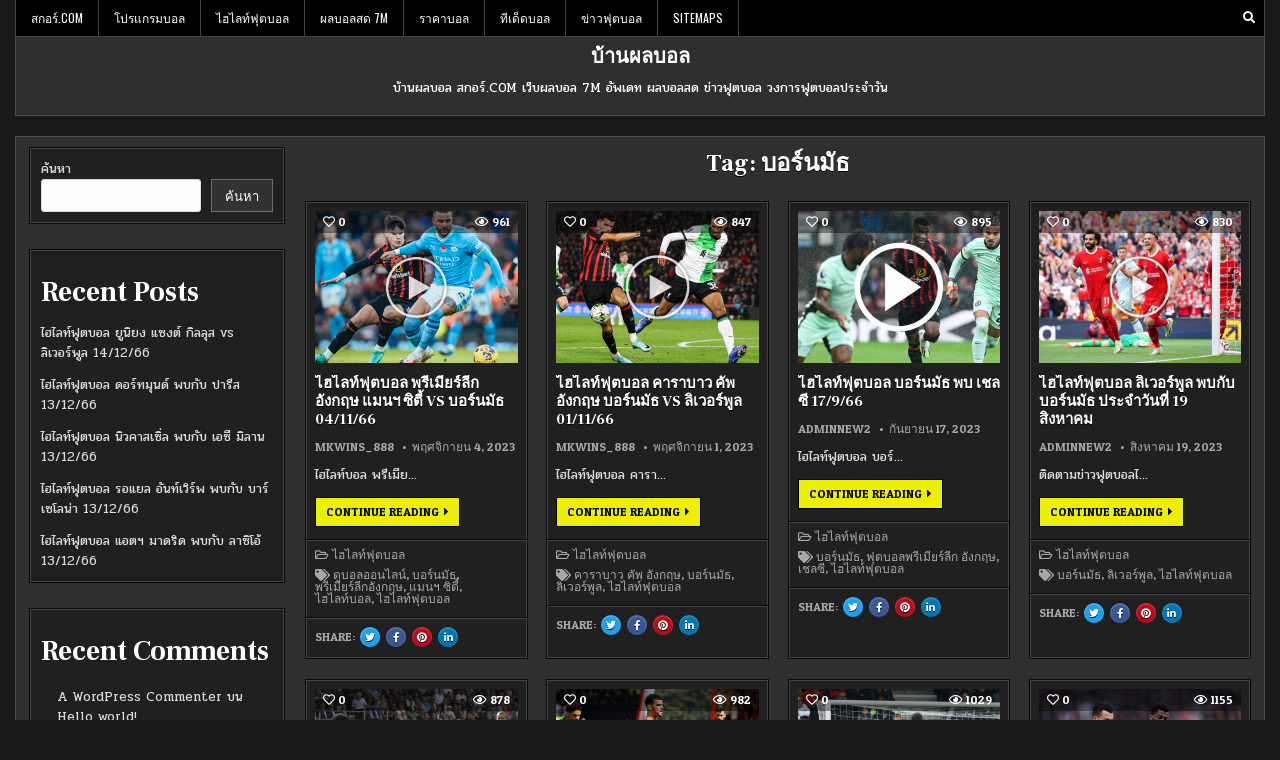

--- FILE ---
content_type: text/html; charset=UTF-8
request_url: https://www.xn--12c2etan0n.com/tag/%E0%B8%9A%E0%B8%AD%E0%B8%A3%E0%B9%8C%E0%B8%99%E0%B8%A1%E0%B8%B1%E0%B8%98/
body_size: 18567
content:
<!DOCTYPE html>
<html lang="th">
<head>
<meta charset="UTF-8">
<meta name="viewport" content="width=device-width, initial-scale=1.0">
<link rel="profile" href="https://gmpg.org/xfn/11">
<meta name='robots' content='index, follow, max-image-preview:large, max-snippet:-1, max-video-preview:-1' />
	<style>img:is([sizes="auto" i], [sizes^="auto," i]) { contain-intrinsic-size: 3000px 1500px }</style>
	
	<!-- This site is optimized with the Yoast SEO plugin v25.7 - https://yoast.com/wordpress/plugins/seo/ -->
	<title>บอร์นมัธ Archives - บ้านผลบอล</title>
	<link rel="canonical" href="https://www.xn--12c2etan0n.com/tag/บอร์นมัธ/" />
	<link rel="next" href="https://www.xn--12c2etan0n.com/tag/%e0%b8%9a%e0%b8%ad%e0%b8%a3%e0%b9%8c%e0%b8%99%e0%b8%a1%e0%b8%b1%e0%b8%98/page/2/" />
	<meta property="og:locale" content="th_TH" />
	<meta property="og:type" content="article" />
	<meta property="og:title" content="บอร์นมัธ Archives - บ้านผลบอล" />
	<meta property="og:url" content="https://www.xn--12c2etan0n.com/tag/บอร์นมัธ/" />
	<meta property="og:site_name" content="บ้านผลบอล" />
	<meta name="twitter:card" content="summary_large_image" />
	<script type="application/ld+json" class="yoast-schema-graph">{"@context":"https://schema.org","@graph":[{"@type":"CollectionPage","@id":"https://www.xn--12c2etan0n.com/tag/%e0%b8%9a%e0%b8%ad%e0%b8%a3%e0%b9%8c%e0%b8%99%e0%b8%a1%e0%b8%b1%e0%b8%98/","url":"https://www.xn--12c2etan0n.com/tag/%e0%b8%9a%e0%b8%ad%e0%b8%a3%e0%b9%8c%e0%b8%99%e0%b8%a1%e0%b8%b1%e0%b8%98/","name":"บอร์นมัธ Archives - บ้านผลบอล","isPartOf":{"@id":"https://www.xn--12c2etan0n.com/#website"},"primaryImageOfPage":{"@id":"https://www.xn--12c2etan0n.com/tag/%e0%b8%9a%e0%b8%ad%e0%b8%a3%e0%b9%8c%e0%b8%99%e0%b8%a1%e0%b8%b1%e0%b8%98/#primaryimage"},"image":{"@id":"https://www.xn--12c2etan0n.com/tag/%e0%b8%9a%e0%b8%ad%e0%b8%a3%e0%b9%8c%e0%b8%99%e0%b8%a1%e0%b8%b1%e0%b8%98/#primaryimage"},"thumbnailUrl":"https://www.xn--12c2etan0n.com/wp-content/uploads/2023/11/บ้านผลบอล-แมนฯ-ซิตี้-บอร์นมัธ_0.png","breadcrumb":{"@id":"https://www.xn--12c2etan0n.com/tag/%e0%b8%9a%e0%b8%ad%e0%b8%a3%e0%b9%8c%e0%b8%99%e0%b8%a1%e0%b8%b1%e0%b8%98/#breadcrumb"},"inLanguage":"th"},{"@type":"ImageObject","inLanguage":"th","@id":"https://www.xn--12c2etan0n.com/tag/%e0%b8%9a%e0%b8%ad%e0%b8%a3%e0%b9%8c%e0%b8%99%e0%b8%a1%e0%b8%b1%e0%b8%98/#primaryimage","url":"https://www.xn--12c2etan0n.com/wp-content/uploads/2023/11/บ้านผลบอล-แมนฯ-ซิตี้-บอร์นมัธ_0.png","contentUrl":"https://www.xn--12c2etan0n.com/wp-content/uploads/2023/11/บ้านผลบอล-แมนฯ-ซิตี้-บอร์นมัธ_0.png","width":600,"height":450},{"@type":"BreadcrumbList","@id":"https://www.xn--12c2etan0n.com/tag/%e0%b8%9a%e0%b8%ad%e0%b8%a3%e0%b9%8c%e0%b8%99%e0%b8%a1%e0%b8%b1%e0%b8%98/#breadcrumb","itemListElement":[{"@type":"ListItem","position":1,"name":"Home","item":"https://www.xn--12c2etan0n.com/"},{"@type":"ListItem","position":2,"name":"บอร์นมัธ"}]},{"@type":"WebSite","@id":"https://www.xn--12c2etan0n.com/#website","url":"https://www.xn--12c2etan0n.com/","name":"บ้านผลบอล","description":"บ้านผลบอล สกอร์.COM เว็บผลบอล 7M อัพเดท ผลบอลสด ข่าวฟุตบอล วงการฟุตบอลประจำวัน","potentialAction":[{"@type":"SearchAction","target":{"@type":"EntryPoint","urlTemplate":"https://www.xn--12c2etan0n.com/?s={search_term_string}"},"query-input":{"@type":"PropertyValueSpecification","valueRequired":true,"valueName":"search_term_string"}}],"inLanguage":"th"}]}</script>
	<!-- / Yoast SEO plugin. -->


<link rel='dns-prefetch' href='//fonts.googleapis.com' />
<link rel="alternate" type="application/rss+xml" title="บ้านผลบอล &raquo; ฟีด" href="https://www.xn--12c2etan0n.com/feed/" />
<link rel="alternate" type="application/rss+xml" title="บ้านผลบอล &raquo; บอร์นมัธ ฟีดป้ายกำกับ" href="https://www.xn--12c2etan0n.com/tag/%e0%b8%9a%e0%b8%ad%e0%b8%a3%e0%b9%8c%e0%b8%99%e0%b8%a1%e0%b8%b1%e0%b8%98/feed/" />
<script type="text/javascript">
/* <![CDATA[ */
window._wpemojiSettings = {"baseUrl":"https:\/\/s.w.org\/images\/core\/emoji\/16.0.1\/72x72\/","ext":".png","svgUrl":"https:\/\/s.w.org\/images\/core\/emoji\/16.0.1\/svg\/","svgExt":".svg","source":{"concatemoji":"https:\/\/www.xn--12c2etan0n.com\/wp-includes\/js\/wp-emoji-release.min.js?ver=6.8.2"}};
/*! This file is auto-generated */
!function(s,n){var o,i,e;function c(e){try{var t={supportTests:e,timestamp:(new Date).valueOf()};sessionStorage.setItem(o,JSON.stringify(t))}catch(e){}}function p(e,t,n){e.clearRect(0,0,e.canvas.width,e.canvas.height),e.fillText(t,0,0);var t=new Uint32Array(e.getImageData(0,0,e.canvas.width,e.canvas.height).data),a=(e.clearRect(0,0,e.canvas.width,e.canvas.height),e.fillText(n,0,0),new Uint32Array(e.getImageData(0,0,e.canvas.width,e.canvas.height).data));return t.every(function(e,t){return e===a[t]})}function u(e,t){e.clearRect(0,0,e.canvas.width,e.canvas.height),e.fillText(t,0,0);for(var n=e.getImageData(16,16,1,1),a=0;a<n.data.length;a++)if(0!==n.data[a])return!1;return!0}function f(e,t,n,a){switch(t){case"flag":return n(e,"\ud83c\udff3\ufe0f\u200d\u26a7\ufe0f","\ud83c\udff3\ufe0f\u200b\u26a7\ufe0f")?!1:!n(e,"\ud83c\udde8\ud83c\uddf6","\ud83c\udde8\u200b\ud83c\uddf6")&&!n(e,"\ud83c\udff4\udb40\udc67\udb40\udc62\udb40\udc65\udb40\udc6e\udb40\udc67\udb40\udc7f","\ud83c\udff4\u200b\udb40\udc67\u200b\udb40\udc62\u200b\udb40\udc65\u200b\udb40\udc6e\u200b\udb40\udc67\u200b\udb40\udc7f");case"emoji":return!a(e,"\ud83e\udedf")}return!1}function g(e,t,n,a){var r="undefined"!=typeof WorkerGlobalScope&&self instanceof WorkerGlobalScope?new OffscreenCanvas(300,150):s.createElement("canvas"),o=r.getContext("2d",{willReadFrequently:!0}),i=(o.textBaseline="top",o.font="600 32px Arial",{});return e.forEach(function(e){i[e]=t(o,e,n,a)}),i}function t(e){var t=s.createElement("script");t.src=e,t.defer=!0,s.head.appendChild(t)}"undefined"!=typeof Promise&&(o="wpEmojiSettingsSupports",i=["flag","emoji"],n.supports={everything:!0,everythingExceptFlag:!0},e=new Promise(function(e){s.addEventListener("DOMContentLoaded",e,{once:!0})}),new Promise(function(t){var n=function(){try{var e=JSON.parse(sessionStorage.getItem(o));if("object"==typeof e&&"number"==typeof e.timestamp&&(new Date).valueOf()<e.timestamp+604800&&"object"==typeof e.supportTests)return e.supportTests}catch(e){}return null}();if(!n){if("undefined"!=typeof Worker&&"undefined"!=typeof OffscreenCanvas&&"undefined"!=typeof URL&&URL.createObjectURL&&"undefined"!=typeof Blob)try{var e="postMessage("+g.toString()+"("+[JSON.stringify(i),f.toString(),p.toString(),u.toString()].join(",")+"));",a=new Blob([e],{type:"text/javascript"}),r=new Worker(URL.createObjectURL(a),{name:"wpTestEmojiSupports"});return void(r.onmessage=function(e){c(n=e.data),r.terminate(),t(n)})}catch(e){}c(n=g(i,f,p,u))}t(n)}).then(function(e){for(var t in e)n.supports[t]=e[t],n.supports.everything=n.supports.everything&&n.supports[t],"flag"!==t&&(n.supports.everythingExceptFlag=n.supports.everythingExceptFlag&&n.supports[t]);n.supports.everythingExceptFlag=n.supports.everythingExceptFlag&&!n.supports.flag,n.DOMReady=!1,n.readyCallback=function(){n.DOMReady=!0}}).then(function(){return e}).then(function(){var e;n.supports.everything||(n.readyCallback(),(e=n.source||{}).concatemoji?t(e.concatemoji):e.wpemoji&&e.twemoji&&(t(e.twemoji),t(e.wpemoji)))}))}((window,document),window._wpemojiSettings);
/* ]]> */
</script>
<style id='wp-emoji-styles-inline-css' type='text/css'>

	img.wp-smiley, img.emoji {
		display: inline !important;
		border: none !important;
		box-shadow: none !important;
		height: 1em !important;
		width: 1em !important;
		margin: 0 0.07em !important;
		vertical-align: -0.1em !important;
		background: none !important;
		padding: 0 !important;
	}
</style>
<link rel='stylesheet' id='wp-block-library-css' href='https://www.xn--12c2etan0n.com/wp-includes/css/dist/block-library/style.min.css?ver=6.8.2' type='text/css' media='all' />
<style id='classic-theme-styles-inline-css' type='text/css'>
/*! This file is auto-generated */
.wp-block-button__link{color:#fff;background-color:#32373c;border-radius:9999px;box-shadow:none;text-decoration:none;padding:calc(.667em + 2px) calc(1.333em + 2px);font-size:1.125em}.wp-block-file__button{background:#32373c;color:#fff;text-decoration:none}
</style>
<style id='global-styles-inline-css' type='text/css'>
:root{--wp--preset--aspect-ratio--square: 1;--wp--preset--aspect-ratio--4-3: 4/3;--wp--preset--aspect-ratio--3-4: 3/4;--wp--preset--aspect-ratio--3-2: 3/2;--wp--preset--aspect-ratio--2-3: 2/3;--wp--preset--aspect-ratio--16-9: 16/9;--wp--preset--aspect-ratio--9-16: 9/16;--wp--preset--color--black: #000000;--wp--preset--color--cyan-bluish-gray: #abb8c3;--wp--preset--color--white: #ffffff;--wp--preset--color--pale-pink: #f78da7;--wp--preset--color--vivid-red: #cf2e2e;--wp--preset--color--luminous-vivid-orange: #ff6900;--wp--preset--color--luminous-vivid-amber: #fcb900;--wp--preset--color--light-green-cyan: #7bdcb5;--wp--preset--color--vivid-green-cyan: #00d084;--wp--preset--color--pale-cyan-blue: #8ed1fc;--wp--preset--color--vivid-cyan-blue: #0693e3;--wp--preset--color--vivid-purple: #9b51e0;--wp--preset--gradient--vivid-cyan-blue-to-vivid-purple: linear-gradient(135deg,rgba(6,147,227,1) 0%,rgb(155,81,224) 100%);--wp--preset--gradient--light-green-cyan-to-vivid-green-cyan: linear-gradient(135deg,rgb(122,220,180) 0%,rgb(0,208,130) 100%);--wp--preset--gradient--luminous-vivid-amber-to-luminous-vivid-orange: linear-gradient(135deg,rgba(252,185,0,1) 0%,rgba(255,105,0,1) 100%);--wp--preset--gradient--luminous-vivid-orange-to-vivid-red: linear-gradient(135deg,rgba(255,105,0,1) 0%,rgb(207,46,46) 100%);--wp--preset--gradient--very-light-gray-to-cyan-bluish-gray: linear-gradient(135deg,rgb(238,238,238) 0%,rgb(169,184,195) 100%);--wp--preset--gradient--cool-to-warm-spectrum: linear-gradient(135deg,rgb(74,234,220) 0%,rgb(151,120,209) 20%,rgb(207,42,186) 40%,rgb(238,44,130) 60%,rgb(251,105,98) 80%,rgb(254,248,76) 100%);--wp--preset--gradient--blush-light-purple: linear-gradient(135deg,rgb(255,206,236) 0%,rgb(152,150,240) 100%);--wp--preset--gradient--blush-bordeaux: linear-gradient(135deg,rgb(254,205,165) 0%,rgb(254,45,45) 50%,rgb(107,0,62) 100%);--wp--preset--gradient--luminous-dusk: linear-gradient(135deg,rgb(255,203,112) 0%,rgb(199,81,192) 50%,rgb(65,88,208) 100%);--wp--preset--gradient--pale-ocean: linear-gradient(135deg,rgb(255,245,203) 0%,rgb(182,227,212) 50%,rgb(51,167,181) 100%);--wp--preset--gradient--electric-grass: linear-gradient(135deg,rgb(202,248,128) 0%,rgb(113,206,126) 100%);--wp--preset--gradient--midnight: linear-gradient(135deg,rgb(2,3,129) 0%,rgb(40,116,252) 100%);--wp--preset--font-size--small: 13px;--wp--preset--font-size--medium: 20px;--wp--preset--font-size--large: 36px;--wp--preset--font-size--x-large: 42px;--wp--preset--spacing--20: 0.44rem;--wp--preset--spacing--30: 0.67rem;--wp--preset--spacing--40: 1rem;--wp--preset--spacing--50: 1.5rem;--wp--preset--spacing--60: 2.25rem;--wp--preset--spacing--70: 3.38rem;--wp--preset--spacing--80: 5.06rem;--wp--preset--shadow--natural: 6px 6px 9px rgba(0, 0, 0, 0.2);--wp--preset--shadow--deep: 12px 12px 50px rgba(0, 0, 0, 0.4);--wp--preset--shadow--sharp: 6px 6px 0px rgba(0, 0, 0, 0.2);--wp--preset--shadow--outlined: 6px 6px 0px -3px rgba(255, 255, 255, 1), 6px 6px rgba(0, 0, 0, 1);--wp--preset--shadow--crisp: 6px 6px 0px rgba(0, 0, 0, 1);}:where(.is-layout-flex){gap: 0.5em;}:where(.is-layout-grid){gap: 0.5em;}body .is-layout-flex{display: flex;}.is-layout-flex{flex-wrap: wrap;align-items: center;}.is-layout-flex > :is(*, div){margin: 0;}body .is-layout-grid{display: grid;}.is-layout-grid > :is(*, div){margin: 0;}:where(.wp-block-columns.is-layout-flex){gap: 2em;}:where(.wp-block-columns.is-layout-grid){gap: 2em;}:where(.wp-block-post-template.is-layout-flex){gap: 1.25em;}:where(.wp-block-post-template.is-layout-grid){gap: 1.25em;}.has-black-color{color: var(--wp--preset--color--black) !important;}.has-cyan-bluish-gray-color{color: var(--wp--preset--color--cyan-bluish-gray) !important;}.has-white-color{color: var(--wp--preset--color--white) !important;}.has-pale-pink-color{color: var(--wp--preset--color--pale-pink) !important;}.has-vivid-red-color{color: var(--wp--preset--color--vivid-red) !important;}.has-luminous-vivid-orange-color{color: var(--wp--preset--color--luminous-vivid-orange) !important;}.has-luminous-vivid-amber-color{color: var(--wp--preset--color--luminous-vivid-amber) !important;}.has-light-green-cyan-color{color: var(--wp--preset--color--light-green-cyan) !important;}.has-vivid-green-cyan-color{color: var(--wp--preset--color--vivid-green-cyan) !important;}.has-pale-cyan-blue-color{color: var(--wp--preset--color--pale-cyan-blue) !important;}.has-vivid-cyan-blue-color{color: var(--wp--preset--color--vivid-cyan-blue) !important;}.has-vivid-purple-color{color: var(--wp--preset--color--vivid-purple) !important;}.has-black-background-color{background-color: var(--wp--preset--color--black) !important;}.has-cyan-bluish-gray-background-color{background-color: var(--wp--preset--color--cyan-bluish-gray) !important;}.has-white-background-color{background-color: var(--wp--preset--color--white) !important;}.has-pale-pink-background-color{background-color: var(--wp--preset--color--pale-pink) !important;}.has-vivid-red-background-color{background-color: var(--wp--preset--color--vivid-red) !important;}.has-luminous-vivid-orange-background-color{background-color: var(--wp--preset--color--luminous-vivid-orange) !important;}.has-luminous-vivid-amber-background-color{background-color: var(--wp--preset--color--luminous-vivid-amber) !important;}.has-light-green-cyan-background-color{background-color: var(--wp--preset--color--light-green-cyan) !important;}.has-vivid-green-cyan-background-color{background-color: var(--wp--preset--color--vivid-green-cyan) !important;}.has-pale-cyan-blue-background-color{background-color: var(--wp--preset--color--pale-cyan-blue) !important;}.has-vivid-cyan-blue-background-color{background-color: var(--wp--preset--color--vivid-cyan-blue) !important;}.has-vivid-purple-background-color{background-color: var(--wp--preset--color--vivid-purple) !important;}.has-black-border-color{border-color: var(--wp--preset--color--black) !important;}.has-cyan-bluish-gray-border-color{border-color: var(--wp--preset--color--cyan-bluish-gray) !important;}.has-white-border-color{border-color: var(--wp--preset--color--white) !important;}.has-pale-pink-border-color{border-color: var(--wp--preset--color--pale-pink) !important;}.has-vivid-red-border-color{border-color: var(--wp--preset--color--vivid-red) !important;}.has-luminous-vivid-orange-border-color{border-color: var(--wp--preset--color--luminous-vivid-orange) !important;}.has-luminous-vivid-amber-border-color{border-color: var(--wp--preset--color--luminous-vivid-amber) !important;}.has-light-green-cyan-border-color{border-color: var(--wp--preset--color--light-green-cyan) !important;}.has-vivid-green-cyan-border-color{border-color: var(--wp--preset--color--vivid-green-cyan) !important;}.has-pale-cyan-blue-border-color{border-color: var(--wp--preset--color--pale-cyan-blue) !important;}.has-vivid-cyan-blue-border-color{border-color: var(--wp--preset--color--vivid-cyan-blue) !important;}.has-vivid-purple-border-color{border-color: var(--wp--preset--color--vivid-purple) !important;}.has-vivid-cyan-blue-to-vivid-purple-gradient-background{background: var(--wp--preset--gradient--vivid-cyan-blue-to-vivid-purple) !important;}.has-light-green-cyan-to-vivid-green-cyan-gradient-background{background: var(--wp--preset--gradient--light-green-cyan-to-vivid-green-cyan) !important;}.has-luminous-vivid-amber-to-luminous-vivid-orange-gradient-background{background: var(--wp--preset--gradient--luminous-vivid-amber-to-luminous-vivid-orange) !important;}.has-luminous-vivid-orange-to-vivid-red-gradient-background{background: var(--wp--preset--gradient--luminous-vivid-orange-to-vivid-red) !important;}.has-very-light-gray-to-cyan-bluish-gray-gradient-background{background: var(--wp--preset--gradient--very-light-gray-to-cyan-bluish-gray) !important;}.has-cool-to-warm-spectrum-gradient-background{background: var(--wp--preset--gradient--cool-to-warm-spectrum) !important;}.has-blush-light-purple-gradient-background{background: var(--wp--preset--gradient--blush-light-purple) !important;}.has-blush-bordeaux-gradient-background{background: var(--wp--preset--gradient--blush-bordeaux) !important;}.has-luminous-dusk-gradient-background{background: var(--wp--preset--gradient--luminous-dusk) !important;}.has-pale-ocean-gradient-background{background: var(--wp--preset--gradient--pale-ocean) !important;}.has-electric-grass-gradient-background{background: var(--wp--preset--gradient--electric-grass) !important;}.has-midnight-gradient-background{background: var(--wp--preset--gradient--midnight) !important;}.has-small-font-size{font-size: var(--wp--preset--font-size--small) !important;}.has-medium-font-size{font-size: var(--wp--preset--font-size--medium) !important;}.has-large-font-size{font-size: var(--wp--preset--font-size--large) !important;}.has-x-large-font-size{font-size: var(--wp--preset--font-size--x-large) !important;}
:where(.wp-block-post-template.is-layout-flex){gap: 1.25em;}:where(.wp-block-post-template.is-layout-grid){gap: 1.25em;}
:where(.wp-block-columns.is-layout-flex){gap: 2em;}:where(.wp-block-columns.is-layout-grid){gap: 2em;}
:root :where(.wp-block-pullquote){font-size: 1.5em;line-height: 1.6;}
</style>
<link rel='stylesheet' id='gridnext-maincss-css' href='https://www.xn--12c2etan0n.com/wp-content/themes/gridnext-pro/style.css' type='text/css' media='all' />
<link rel='stylesheet' id='fontawesome-css' href='https://www.xn--12c2etan0n.com/wp-content/themes/gridnext-pro/assets/css/all.min.css' type='text/css' media='all' />
<link rel='stylesheet' id='gridnext-webfont-css' href='//fonts.googleapis.com/css?family=Oswald:400,700|Frank+Ruhl+Libre:400,700|Pridi:400,700|Patua+One&#038;display=swap' type='text/css' media='all' />
<link rel='stylesheet' id='gridnext-cssgrid-css' href='https://www.xn--12c2etan0n.com/wp-content/themes/gridnext-pro/assets/css/css-grid.css' type='text/css' media='all' />
<script type="text/javascript" src="https://www.xn--12c2etan0n.com/wp-includes/js/jquery/jquery.min.js?ver=3.7.1" id="jquery-core-js"></script>
<script type="text/javascript" src="https://www.xn--12c2etan0n.com/wp-includes/js/jquery/jquery-migrate.min.js?ver=3.4.1" id="jquery-migrate-js"></script>
<!--[if lt IE 9]>
<script type="text/javascript" src="https://www.xn--12c2etan0n.com/wp-content/themes/gridnext-pro/assets/js/html5shiv.min.js" id="html5shiv-js"></script>
<![endif]-->
<!--[if lt IE 9]>
<script type="text/javascript" src="https://www.xn--12c2etan0n.com/wp-content/themes/gridnext-pro/assets/js/respond.min.js" id="respond-js"></script>
<![endif]-->
<link rel="https://api.w.org/" href="https://www.xn--12c2etan0n.com/wp-json/" /><link rel="alternate" title="JSON" type="application/json" href="https://www.xn--12c2etan0n.com/wp-json/wp/v2/tags/637" /><link rel="EditURI" type="application/rsd+xml" title="RSD" href="https://www.xn--12c2etan0n.com/xmlrpc.php?rsd" />
<meta name="generator" content="WordPress 6.8.2" />
        <script type="text/javascript">
            (function () {
                window.lsow_fs = {can_use_premium_code: false};
            })();
        </script>
            <style type="text/css">
    body{}

    h1{}
    h2{}
    h3{}
    h4{}
    h5{}
    h6{}
    h1,h2,h3,h4,h5,h6{}

    pre,code,kbd,tt,var{}

    button,input[type="button"],input[type="reset"],input[type="submit"]{}

    .gridnext-site-title{}
    .gridnext-site-description{}

    .gridnext-header-image .gridnext-header-image-info .gridnext-header-image-site-title{}
    .gridnext-header-image .gridnext-header-image-info .gridnext-header-image-site-description{}

    .gridnext-primary-nav-menu a,.gridnext-primary-responsive-menu-icon{}
    .gridnext-primary-nav-menu > li > a,.gridnext-primary-responsive-menu-icon{}

    .gridnext-secondary-nav-menu a,.gridnext-secondary-responsive-menu-icon{}
    .gridnext-secondary-nav-menu > li > a,.gridnext-secondary-responsive-menu-icon{}

    .gridnext-trending-news{}

    .entry-title{}
        
    .entry-content{}

    .gridnext-page-header h1{}

    h2.comments-title,.comments-area .comment-reply-title,.gridnext-author-bio-name,.gridnext-author-item .gridnext-author-name,.gridnext-related-posts-wrapper .gridnext-related-posts-title{}

    .gridnext-sidebar-widget-areas .widget .gridnext-widget-title,.gridnext-featured-posts-area .widget .gridnext-widget-title,.gridnext-posts-wrapper .gridnext-posts-heading,.widget.gridnext-tabbed-widget .gridnext-tabbed-wrapper .gridnext-tabbed-names li a{}

    #gridnext-footer-blocks .widget .gridnext-widget-title{}

    .gridnext-list-post .gridnext-list-post-title{}

    .gridnext-grid-post .gridnext-grid-post-title{}

    .gridnext-grid-post-snippet{}

    .gridnext-grid-media-data,.gridnext-grid-header-meta,.gridnext-grid-footer-meta,.gridnext-small-share-buttons{}

    .gridnext-grid-post-readmore{}

    .gridnext-list-post-header,.gridnext-list-post-footer{}

    .gridnext-entry-meta-single,.gridnext-entry-footer,.gridnext-share-buttons a{}

    .gridnext-related-posts-list .gridnext-related-post-item-heading{}

    .gridnext-load-more-button-wrapper .gridnext-load-more-button,.navigation.posts-navigation,.navigation.pagination{}

    .widget_tag_cloud a{}
    </style>
        <style type="text/css">
        
        
        
        
    
            
                                    
        
                        
        
            
                                
                                        
                            
            
                                
                
                
                
    
        
                        
                
                
                        
                        
        
            
        
            
            
                        
                
                                
                
                
            
            
                                                                </style>
        <style type="text/css">
    
    
    
    
    
    
    @media only screen and (min-width: 1113px) {
        
            }

    @media only screen and (min-width: 961px) {
                            }
    </style>
        <style type="text/css">
            .gridnext-site-title, .gridnext-site-title a, .gridnext-site-description {color: #ffffff;}
        </style>
    </head>

<body data-rsssl=1 class="archive tag tag-637 wp-theme-gridnext-pro gridnext-group-blog gridnext-animated gridnext-fadein gridnext-pro-theme-is-active gridnext-layout-type-boxed gridnext-masonry-inactive gridnext-flexbox-grid gridnext-layout-s1-c gridnext-header-full-active gridnext-primary-menu-active gridnext-primary-mobile-menu-active gridnext-secondary-menu-active gridnext-secondary-mobile-menu-active gridnext-secondary-menu-before-header gridnext-trending-news-before-header gridnext-copyright-credit-active gridnext-social-buttons-active gridnext-table-css-active ajax-themesdna-likes ajax-themesdna-views" id="gridnext-site-body" itemscope="itemscope" itemtype="http://schema.org/WebPage">
<a class="skip-link screen-reader-text" href="#gridnext-posts-wrapper">Skip to content</a>


<div class="gridnext-outer-wrapper"><div class="gridnext-container gridnext-secondary-menu-container gridnext-clearfix">
<div class="gridnext-secondary-menu-container-inside gridnext-clearfix">
<nav class="gridnext-nav-secondary" id="gridnext-secondary-navigation" itemscope="itemscope" itemtype="http://schema.org/SiteNavigationElement" role="navigation" aria-label="Secondary Menu">

<button class="gridnext-secondary-responsive-menu-icon" aria-controls="gridnext-menu-secondary-navigation" aria-expanded="false">Menu</button><ul id="gridnext-menu-secondary-navigation" class="gridnext-secondary-nav-menu gridnext-menu-secondary"><li id="menu-item-3005" class="menu-item menu-item-type-post_type menu-item-object-page menu-item-home menu-item-3005"><a href="https://www.xn--12c2etan0n.com/">สกอร์.COM</a></li>
<li id="menu-item-3201" class="menu-item menu-item-type-post_type menu-item-object-page menu-item-3201"><a href="https://www.xn--12c2etan0n.com/%e0%b9%82%e0%b8%9b%e0%b8%a3%e0%b9%81%e0%b8%81%e0%b8%a3%e0%b8%a1%e0%b8%9a%e0%b8%ad%e0%b8%a5/">โปรแกรมบอล</a></li>
<li id="menu-item-4159" class="menu-item menu-item-type-post_type menu-item-object-page menu-item-4159"><a href="https://www.xn--12c2etan0n.com/%e0%b9%84%e0%b8%ae%e0%b9%84%e0%b8%a5%e0%b8%97%e0%b9%8c%e0%b8%9f%e0%b8%b8%e0%b8%95%e0%b8%9a%e0%b8%ad%e0%b8%a5/">ไฮไลท์ฟุตบอล</a></li>
<li id="menu-item-3003" class="menu-item menu-item-type-post_type menu-item-object-page menu-item-3003"><a href="https://www.xn--12c2etan0n.com/%e0%b8%9c%e0%b8%a5%e0%b8%9a%e0%b8%ad%e0%b8%a5%e0%b8%aa%e0%b8%94-7m/">ผลบอลสด 7M</a></li>
<li id="menu-item-3095" class="menu-item menu-item-type-post_type menu-item-object-page menu-item-3095"><a href="https://www.xn--12c2etan0n.com/%e0%b8%a3%e0%b8%b2%e0%b8%84%e0%b8%b2%e0%b8%9a%e0%b8%ad%e0%b8%a5-%e0%b8%a7%e0%b8%b1%e0%b8%99%e0%b8%99%e0%b8%b5%e0%b9%89/">ราคาบอล</a></li>
<li id="menu-item-3187" class="menu-item menu-item-type-post_type menu-item-object-page menu-item-3187"><a href="https://www.xn--12c2etan0n.com/%e0%b8%97%e0%b8%b5%e0%b9%80%e0%b8%94%e0%b9%87%e0%b8%94%e0%b8%9a%e0%b8%ad%e0%b8%a5/">ทีเด็ดบอล</a></li>
<li id="menu-item-3143" class="menu-item menu-item-type-post_type menu-item-object-page menu-item-3143"><a href="https://www.xn--12c2etan0n.com/%e0%b8%82%e0%b9%88%e0%b8%b2%e0%b8%a7%e0%b8%9f%e0%b8%b8%e0%b8%95%e0%b8%9a%e0%b8%ad%e0%b8%a5/">ข่าวฟุตบอล</a></li>
<li id="menu-item-3004" class="menu-item menu-item-type-custom menu-item-object-custom menu-item-3004"><a href="https://www.สกอร์.com/sitemap_index.xml">SITEMAPS</a></li>
</ul>

<div class='gridnext-header-social-icons'>
                                                                                                                                                                                                                                                                                <a href="#" class="gridnext-header-social-icon-search" aria-label="Search Button"><i class="fas fa-search" aria-hidden="true" title="Search"></i></a></div>


<div id="gridnext-search-overlay-wrap" class="gridnext-search-overlay">
  <div class="gridnext-search-overlay-content">
    
<form role="search" method="get" class="gridnext-search-form" action="https://www.xn--12c2etan0n.com/">
<label>
    <span class="gridnext-sr-only">Search for:</span>
    <input type="search" class="gridnext-search-field" placeholder="Search &hellip;" value="" name="s" />
</label>
<input type="submit" class="gridnext-search-submit" value="&#xf002;" />
</form>  </div>
  <button class="gridnext-search-closebtn" aria-label="Close Search" title="Close Search">&#xD7;</button>
</div>

</nav>
</div>
</div>
</div>

<div class="gridnext-site-header gridnext-container" id="gridnext-header" itemscope="itemscope" itemtype="http://schema.org/WPHeader" role="banner">
<div class="gridnext-head-content gridnext-clearfix" id="gridnext-head-content">

<div class="gridnext-outer-wrapper"><div class="gridnext-header-inside gridnext-clearfix">
<div class="gridnext-header-inside-content gridnext-clearfix">
<div class="gridnext-header-inside-container">

<div class="gridnext-logo">
    <div class="site-branding">
                  <p class="gridnext-site-title"><a href="https://www.xn--12c2etan0n.com/" rel="home">บ้านผลบอล</a></p>
            <p class="gridnext-site-description">บ้านผลบอล สกอร์.COM เว็บผลบอล 7M อัพเดท ผลบอลสด ข่าวฟุตบอล วงการฟุตบอลประจำวัน</p>        </div>
</div>


<div class="gridnext-header-menu">
<div class="gridnext-container gridnext-primary-menu-container gridnext-clearfix">
<div class="gridnext-primary-menu-container-inside gridnext-clearfix">
<nav class="gridnext-nav-primary" id="gridnext-primary-navigation" itemscope="itemscope" itemtype="http://schema.org/SiteNavigationElement" role="navigation" aria-label="Primary Menu">
<button class="gridnext-primary-responsive-menu-icon" aria-controls="gridnext-menu-primary-navigation" aria-expanded="false">Menu</button></nav>
</div>
</div>
</div>

</div>
</div>
</div>
</div>
</div><!--/#gridnext-head-content -->
</div><!--/#gridnext-header -->



<div id="gridnext-header-end"></div>


<div class="gridnext-outer-wrapper">
<div class="gridnext-top-wrapper-outer gridnext-clearfix">
<div class="gridnext-featured-posts-area gridnext-top-wrapper gridnext-clearfix">





</div>
</div>
</div>


<div class="gridnext-outer-wrapper" id="gridnext-wrapper-outside">

<div class="gridnext-container gridnext-clearfix" id="gridnext-wrapper">
<div class="gridnext-content-wrapper gridnext-clearfix" id="gridnext-content-wrapper">
<div class="gridnext-main-wrapper gridnext-clearfix" id="gridnext-main-wrapper" itemscope="itemscope" itemtype="http://schema.org/Blog" role="main">
<div class="theiaStickySidebar">
<div class="gridnext-main-wrapper-inside gridnext-clearfix">




<div class="gridnext-left-right-wrapper gridnext-clearfix">

<div class="gridnext-left-top-wrapper">
<div class="gridnext-featured-posts-area gridnext-featured-posts-area-top gridnext-clearfix">





</div>
</div>


</div>


<div class="gridnext-posts-wrapper" id="gridnext-posts-wrapper">

<div class="gridnext-page-header-outside">
<header class="gridnext-page-header">
<div class="gridnext-page-header-inside">
<h1 class="page-title">Tag: <span>บอร์นมัธ</span></h1></div>
</header>
</div>

<div class="gridnext-posts-content">


    
    <div class="gridnext-posts gridnext-posts-grid">
            
        
        
<div id="post-44762" class="gridnext-grid-post gridnext-4-col">
<div class="gridnext-grid-post-inside">

                    <div class="gridnext-grid-post-thumbnail gridnext-grid-post-block">
                    <a href="https://www.xn--12c2etan0n.com/%e0%b9%84%e0%b8%ae%e0%b9%84%e0%b8%a5%e0%b8%97%e0%b9%8c%e0%b8%9a%e0%b8%ad%e0%b8%a5-%e0%b8%9e%e0%b8%a3%e0%b8%b5%e0%b9%80%e0%b8%a1%e0%b8%b5%e0%b8%a2%e0%b8%a3%e0%b9%8c%e0%b8%a5%e0%b8%b5%e0%b8%81-2/" class="gridnext-grid-post-thumbnail-link" title="Permanent Link to ไฮไลท์ฟุตบอล พรีเมียร์ลีกอังกฤษ แมนฯ ซิตี้ VS บอร์นมัธ 04/11/66"><img width="360" height="270" src="https://www.xn--12c2etan0n.com/wp-content/uploads/2023/11/บ้านผลบอล-แมนฯ-ซิตี้-บอร์นมัธ_0-360x270.png" class="gridnext-grid-post-thumbnail-img wp-post-image" alt="" title="ไฮไลท์ฟุตบอล พรีเมียร์ลีกอังกฤษ แมนฯ ซิตี้ VS บอร์นมัธ 04/11/66" decoding="async" fetchpriority="high" srcset="https://www.xn--12c2etan0n.com/wp-content/uploads/2023/11/บ้านผลบอล-แมนฯ-ซิตี้-บอร์นมัธ_0-360x270.png 360w, https://www.xn--12c2etan0n.com/wp-content/uploads/2023/11/บ้านผลบอล-แมนฯ-ซิตี้-บอร์นมัธ_0-300x225.png 300w, https://www.xn--12c2etan0n.com/wp-content/uploads/2023/11/บ้านผลบอล-แมนฯ-ซิตี้-บอร์นมัธ_0.png 600w" sizes="(max-width: 360px) 100vw, 360px" /></a>
                                <div class="gridnext-grid-media-data gridnext-clearfix">
    <span class="gridnext-grid-post-likes gridnext-grid-media-data-meta"><a href="#" class="themesdna-likes" id="themesdna-likes-44762" title="Like this"><span class="themesdna-likes-count">0</span></a></span>    <span class="gridnext-grid-post-views gridnext-grid-media-data-meta"><span class="themesdna-views" id="themesdna-views-44762" title="961 Views">961</span></span>                </div>
                    </div>
            
                    <div class="gridnext-grid-post-header gridnext-grid-post-block gridnext-clearfix"><h3 class="gridnext-grid-post-title"><a href="https://www.xn--12c2etan0n.com/%e0%b9%84%e0%b8%ae%e0%b9%84%e0%b8%a5%e0%b8%97%e0%b9%8c%e0%b8%9a%e0%b8%ad%e0%b8%a5-%e0%b8%9e%e0%b8%a3%e0%b8%b5%e0%b9%80%e0%b8%a1%e0%b8%b5%e0%b8%a2%e0%b8%a3%e0%b9%8c%e0%b8%a5%e0%b8%b5%e0%b8%81-2/" rel="bookmark">ไฮไลท์ฟุตบอล พรีเมียร์ลีกอังกฤษ แมนฯ ซิตี้ VS บอร์นมัธ 04/11/66</a></h3></div>
            
                    <div class="gridnext-grid-header-meta gridnext-grid-post-block">
    <div class="gridnext-grid-header-meta-inside">
    <span class="gridnext-grid-post-author gridnext-grid-post-meta"><i class="far fa-user" aria-hidden="true"></i><a href="https://www.xn--12c2etan0n.com/author/mkwins_888/">mkwins_888</a></span>    <span class="gridnext-grid-post-date gridnext-grid-post-meta"><i class="far fa-calendar-alt" aria-hidden="true"></i>พฤศจิกายน 4, 2023</span>    </div>
    </div>
        
            <div class="gridnext-grid-post-snippet gridnext-grid-post-block"><div class="gridnext-grid-post-snippet-inside"><p>ไฮไลท์บอล พรีเมีย&#8230;</p>
</div></div>        
    <div class="gridnext-grid-post-readmore gridnext-grid-post-block"><a href="https://www.xn--12c2etan0n.com/%e0%b9%84%e0%b8%ae%e0%b9%84%e0%b8%a5%e0%b8%97%e0%b9%8c%e0%b8%9a%e0%b8%ad%e0%b8%a5-%e0%b8%9e%e0%b8%a3%e0%b8%b5%e0%b9%80%e0%b8%a1%e0%b8%b5%e0%b8%a2%e0%b8%a3%e0%b9%8c%e0%b8%a5%e0%b8%b5%e0%b8%81-2/">Continue Reading<span class="gridnext-sr-only"> ไฮไลท์ฟุตบอล พรีเมียร์ลีกอังกฤษ แมนฯ ซิตี้ VS บอร์นมัธ 04/11/66</span></a></div>
                <div class="gridnext-grid-footer-meta gridnext-grid-post-block">
    <div class="gridnext-grid-footer-meta-inside">
                        <span class="gridnext-summary-post-cat-links gridnext-grid-footer-meta-block"><i class="far fa-folder-open" aria-hidden="true"></i><a href="https://www.xn--12c2etan0n.com/category/%e0%b9%84%e0%b8%ae%e0%b9%84%e0%b8%a5%e0%b8%97%e0%b9%8c%e0%b8%9f%e0%b8%b8%e0%b8%95%e0%b8%9a%e0%b8%ad%e0%b8%a5/" rel="category tag">ไฮไลท์ฟุตบอล</a></span>
                                    <span class="gridnext-summary-post-tags-links gridnext-grid-footer-meta-block"><i class="fas fa-tags" aria-hidden="true"></i><a href="https://www.xn--12c2etan0n.com/tag/%e0%b8%94%e0%b8%b9%e0%b8%9a%e0%b8%ad%e0%b8%a5%e0%b8%ad%e0%b8%ad%e0%b8%99%e0%b9%84%e0%b8%a5%e0%b8%99%e0%b9%8c/" rel="tag">ดูบอลออนไลน์</a>, <a href="https://www.xn--12c2etan0n.com/tag/%e0%b8%9a%e0%b8%ad%e0%b8%a3%e0%b9%8c%e0%b8%99%e0%b8%a1%e0%b8%b1%e0%b8%98/" rel="tag">บอร์นมัธ</a>, <a href="https://www.xn--12c2etan0n.com/tag/%e0%b8%9e%e0%b8%a3%e0%b8%b5%e0%b9%80%e0%b8%a1%e0%b8%b5%e0%b8%a2%e0%b8%a3%e0%b9%8c%e0%b8%a5%e0%b8%b5%e0%b8%81%e0%b8%ad%e0%b8%b1%e0%b8%87%e0%b8%81%e0%b8%a4%e0%b8%a9/" rel="tag">พรีเมียร์ลีกอังกฤษ</a>, <a href="https://www.xn--12c2etan0n.com/tag/%e0%b9%81%e0%b8%a1%e0%b8%99%e0%b8%af-%e0%b8%8b%e0%b8%b4%e0%b8%95%e0%b8%b5%e0%b9%89/" rel="tag">แมนฯ ซิตี้</a>, <a href="https://www.xn--12c2etan0n.com/tag/%e0%b9%84%e0%b8%ae%e0%b9%84%e0%b8%a5%e0%b8%97%e0%b9%8c%e0%b8%9a%e0%b8%ad%e0%b8%a5/" rel="tag">ไฮไลท์บอล</a>, <a href="https://www.xn--12c2etan0n.com/tag/%e0%b9%84%e0%b8%ae%e0%b9%84%e0%b8%a5%e0%b8%97%e0%b9%8c%e0%b8%9f%e0%b8%b8%e0%b8%95%e0%b8%9a%e0%b8%ad%e0%b8%a5/" rel="tag">ไฮไลท์ฟุตบอล</a></span>
                    </div>
    </div>
            
        <div class="gridnext-small-share-buttons gridnext-grid-post-block gridnext-clearfix"><div class="gridnext-small-share-buttons-inside gridnext-clearfix"><span class="gridnext-small-share-text">Share: </span><a class="gridnext-small-share-buttons-twitter" href="https://twitter.com/intent/tweet?text=%E0%B9%84%E0%B8%AE%E0%B9%84%E0%B8%A5%E0%B8%97%E0%B9%8C%E0%B8%9F%E0%B8%B8%E0%B8%95%E0%B8%9A%E0%B8%AD%E0%B8%A5%20%E0%B8%9E%E0%B8%A3%E0%B8%B5%E0%B9%80%E0%B8%A1%E0%B8%B5%E0%B8%A2%E0%B8%A3%E0%B9%8C%E0%B8%A5%E0%B8%B5%E0%B8%81%E0%B8%AD%E0%B8%B1%E0%B8%87%E0%B8%81%E0%B8%A4%E0%B8%A9%20%E0%B9%81%E0%B8%A1%E0%B8%99%E0%B8%AF%20%E0%B8%8B%E0%B8%B4%E0%B8%95%E0%B8%B5%E0%B9%89%20VS%20%E0%B8%9A%E0%B8%AD%E0%B8%A3%E0%B9%8C%E0%B8%99%E0%B8%A1%E0%B8%B1%E0%B8%98%2004%2F11%2F66&#038;url=https%3A%2F%2Fwww.xn--12c2etan0n.com%2F%25e0%25b9%2584%25e0%25b8%25ae%25e0%25b9%2584%25e0%25b8%25a5%25e0%25b8%2597%25e0%25b9%258c%25e0%25b8%259a%25e0%25b8%25ad%25e0%25b8%25a5-%25e0%25b8%259e%25e0%25b8%25a3%25e0%25b8%25b5%25e0%25b9%2580%25e0%25b8%25a1%25e0%25b8%25b5%25e0%25b8%25a2%25e0%25b8%25a3%25e0%25b9%258c%25e0%25b8%25a5%25e0%25b8%25b5%25e0%25b8%2581-2%2F" target="_blank" rel="nofollow" title="Tweet This! : ไฮไลท์ฟุตบอล พรีเมียร์ลีกอังกฤษ แมนฯ ซิตี้ VS บอร์นมัธ 04/11/66"><i class="fab fa-twitter" aria-hidden="true"></i><span class="gridnext-sr-only"> Tweet This! : ไฮไลท์ฟุตบอล พรีเมียร์ลีกอังกฤษ แมนฯ ซิตี้ VS บอร์นมัธ 04/11/66</span></a><a class="gridnext-small-share-buttons-facebook" href="https://www.facebook.com/sharer.php?u=https%3A%2F%2Fwww.xn--12c2etan0n.com%2F%25e0%25b9%2584%25e0%25b8%25ae%25e0%25b9%2584%25e0%25b8%25a5%25e0%25b8%2597%25e0%25b9%258c%25e0%25b8%259a%25e0%25b8%25ad%25e0%25b8%25a5-%25e0%25b8%259e%25e0%25b8%25a3%25e0%25b8%25b5%25e0%25b9%2580%25e0%25b8%25a1%25e0%25b8%25b5%25e0%25b8%25a2%25e0%25b8%25a3%25e0%25b9%258c%25e0%25b8%25a5%25e0%25b8%25b5%25e0%25b8%2581-2%2F" target="_blank" rel="nofollow" title="Share this on Facebook : ไฮไลท์ฟุตบอล พรีเมียร์ลีกอังกฤษ แมนฯ ซิตี้ VS บอร์นมัธ 04/11/66"><i class="fab fa-facebook-f" aria-hidden="true"></i><span class="gridnext-sr-only"> Share this on Facebook : ไฮไลท์ฟุตบอล พรีเมียร์ลีกอังกฤษ แมนฯ ซิตี้ VS บอร์นมัธ 04/11/66</span></a><a class="gridnext-small-share-buttons-pinterest" href="https://pinterest.com/pin/create/button/?url=https%3A%2F%2Fwww.xn--12c2etan0n.com%2F%25e0%25b9%2584%25e0%25b8%25ae%25e0%25b9%2584%25e0%25b8%25a5%25e0%25b8%2597%25e0%25b9%258c%25e0%25b8%259a%25e0%25b8%25ad%25e0%25b8%25a5-%25e0%25b8%259e%25e0%25b8%25a3%25e0%25b8%25b5%25e0%25b9%2580%25e0%25b8%25a1%25e0%25b8%25b5%25e0%25b8%25a2%25e0%25b8%25a3%25e0%25b9%258c%25e0%25b8%25a5%25e0%25b8%25b5%25e0%25b8%2581-2%2F&#038;media=https://www.xn--12c2etan0n.com/wp-content/uploads/2023/11/บ้านผลบอล-แมนฯ-ซิตี้-บอร์นมัธ_0.png&#038;description=%E0%B9%84%E0%B8%AE%E0%B9%84%E0%B8%A5%E0%B8%97%E0%B9%8C%E0%B8%9F%E0%B8%B8%E0%B8%95%E0%B8%9A%E0%B8%AD%E0%B8%A5%20%E0%B8%9E%E0%B8%A3%E0%B8%B5%E0%B9%80%E0%B8%A1%E0%B8%B5%E0%B8%A2%E0%B8%A3%E0%B9%8C%E0%B8%A5%E0%B8%B5%E0%B8%81%E0%B8%AD%E0%B8%B1%E0%B8%87%E0%B8%81%E0%B8%A4%E0%B8%A9%20%E0%B9%81%E0%B8%A1%E0%B8%99%E0%B8%AF%20%E0%B8%8B%E0%B8%B4%E0%B8%95%E0%B8%B5%E0%B9%89%20VS%20%E0%B8%9A%E0%B8%AD%E0%B8%A3%E0%B9%8C%E0%B8%99%E0%B8%A1%E0%B8%B1%E0%B8%98%2004%2F11%2F66" target="_blank" rel="nofollow" title="Share this on Pinterest : ไฮไลท์ฟุตบอล พรีเมียร์ลีกอังกฤษ แมนฯ ซิตี้ VS บอร์นมัธ 04/11/66"><i class="fab fa-pinterest" aria-hidden="true"></i><span class="gridnext-sr-only"> Share this on Pinterest : ไฮไลท์ฟุตบอล พรีเมียร์ลีกอังกฤษ แมนฯ ซิตี้ VS บอร์นมัธ 04/11/66</span></a><a class="gridnext-small-share-buttons-linkedin" href="https://www.linkedin.com/shareArticle?mini=true&#038;title=%E0%B9%84%E0%B8%AE%E0%B9%84%E0%B8%A5%E0%B8%97%E0%B9%8C%E0%B8%9F%E0%B8%B8%E0%B8%95%E0%B8%9A%E0%B8%AD%E0%B8%A5%20%E0%B8%9E%E0%B8%A3%E0%B8%B5%E0%B9%80%E0%B8%A1%E0%B8%B5%E0%B8%A2%E0%B8%A3%E0%B9%8C%E0%B8%A5%E0%B8%B5%E0%B8%81%E0%B8%AD%E0%B8%B1%E0%B8%87%E0%B8%81%E0%B8%A4%E0%B8%A9%20%E0%B9%81%E0%B8%A1%E0%B8%99%E0%B8%AF%20%E0%B8%8B%E0%B8%B4%E0%B8%95%E0%B8%B5%E0%B9%89%20VS%20%E0%B8%9A%E0%B8%AD%E0%B8%A3%E0%B9%8C%E0%B8%99%E0%B8%A1%E0%B8%B1%E0%B8%98%2004%2F11%2F66&#038;url=https%3A%2F%2Fwww.xn--12c2etan0n.com%2F%25e0%25b9%2584%25e0%25b8%25ae%25e0%25b9%2584%25e0%25b8%25a5%25e0%25b8%2597%25e0%25b9%258c%25e0%25b8%259a%25e0%25b8%25ad%25e0%25b8%25a5-%25e0%25b8%259e%25e0%25b8%25a3%25e0%25b8%25b5%25e0%25b9%2580%25e0%25b8%25a1%25e0%25b8%25b5%25e0%25b8%25a2%25e0%25b8%25a3%25e0%25b9%258c%25e0%25b8%25a5%25e0%25b8%25b5%25e0%25b8%2581-2%2F" target="_blank" rel="nofollow" title="Share this on Linkedin : ไฮไลท์ฟุตบอล พรีเมียร์ลีกอังกฤษ แมนฯ ซิตี้ VS บอร์นมัธ 04/11/66"><i class="fab fa-linkedin-in" aria-hidden="true"></i><span class="gridnext-sr-only"> Share this on Linkedin : ไฮไลท์ฟุตบอล พรีเมียร์ลีกอังกฤษ แมนฯ ซิตี้ VS บอร์นมัธ 04/11/66</span></a></div></div>    
</div>
</div>
    
        
        
<div id="post-44740" class="gridnext-grid-post gridnext-4-col">
<div class="gridnext-grid-post-inside">

                    <div class="gridnext-grid-post-thumbnail gridnext-grid-post-block">
                    <a href="https://www.xn--12c2etan0n.com/%e0%b9%84%e0%b8%ae%e0%b9%84%e0%b8%a5%e0%b8%97%e0%b9%8c%e0%b8%9f%e0%b8%b8%e0%b8%95%e0%b8%9a%e0%b8%ad%e0%b8%a5-%e0%b8%84%e0%b8%b2%e0%b8%a3%e0%b8%b2%e0%b8%9a%e0%b8%b2%e0%b8%a7-%e0%b8%84%e0%b8%b1-2/" class="gridnext-grid-post-thumbnail-link" title="Permanent Link to ไฮไลท์ฟุตบอล คาราบาว คัพ อังกฤษ บอร์นมัธ VS ลิเวอร์พูล 01/11/66"><img width="360" height="270" src="https://www.xn--12c2etan0n.com/wp-content/uploads/2023/11/บ้านผลบอล-บอร์นมัธ-ลิเวอร์พูล_0-360x270.jpg" class="gridnext-grid-post-thumbnail-img wp-post-image" alt="" title="ไฮไลท์ฟุตบอล คาราบาว คัพ อังกฤษ บอร์นมัธ VS ลิเวอร์พูล 01/11/66" decoding="async" srcset="https://www.xn--12c2etan0n.com/wp-content/uploads/2023/11/บ้านผลบอล-บอร์นมัธ-ลิเวอร์พูล_0-360x270.jpg 360w, https://www.xn--12c2etan0n.com/wp-content/uploads/2023/11/บ้านผลบอล-บอร์นมัธ-ลิเวอร์พูล_0-300x225.jpg 300w, https://www.xn--12c2etan0n.com/wp-content/uploads/2023/11/บ้านผลบอล-บอร์นมัธ-ลิเวอร์พูล_0.jpg 600w" sizes="(max-width: 360px) 100vw, 360px" /></a>
                                <div class="gridnext-grid-media-data gridnext-clearfix">
    <span class="gridnext-grid-post-likes gridnext-grid-media-data-meta"><a href="#" class="themesdna-likes" id="themesdna-likes-44740" title="Like this"><span class="themesdna-likes-count">0</span></a></span>    <span class="gridnext-grid-post-views gridnext-grid-media-data-meta"><span class="themesdna-views" id="themesdna-views-44740" title="847 Views">847</span></span>                </div>
                    </div>
            
                    <div class="gridnext-grid-post-header gridnext-grid-post-block gridnext-clearfix"><h3 class="gridnext-grid-post-title"><a href="https://www.xn--12c2etan0n.com/%e0%b9%84%e0%b8%ae%e0%b9%84%e0%b8%a5%e0%b8%97%e0%b9%8c%e0%b8%9f%e0%b8%b8%e0%b8%95%e0%b8%9a%e0%b8%ad%e0%b8%a5-%e0%b8%84%e0%b8%b2%e0%b8%a3%e0%b8%b2%e0%b8%9a%e0%b8%b2%e0%b8%a7-%e0%b8%84%e0%b8%b1-2/" rel="bookmark">ไฮไลท์ฟุตบอล คาราบาว คัพ อังกฤษ บอร์นมัธ VS ลิเวอร์พูล 01/11/66</a></h3></div>
            
                    <div class="gridnext-grid-header-meta gridnext-grid-post-block">
    <div class="gridnext-grid-header-meta-inside">
    <span class="gridnext-grid-post-author gridnext-grid-post-meta"><i class="far fa-user" aria-hidden="true"></i><a href="https://www.xn--12c2etan0n.com/author/mkwins_888/">mkwins_888</a></span>    <span class="gridnext-grid-post-date gridnext-grid-post-meta"><i class="far fa-calendar-alt" aria-hidden="true"></i>พฤศจิกายน 1, 2023</span>    </div>
    </div>
        
            <div class="gridnext-grid-post-snippet gridnext-grid-post-block"><div class="gridnext-grid-post-snippet-inside"><p>ไฮไลท์ฟุตบอล คารา&#8230;</p>
</div></div>        
    <div class="gridnext-grid-post-readmore gridnext-grid-post-block"><a href="https://www.xn--12c2etan0n.com/%e0%b9%84%e0%b8%ae%e0%b9%84%e0%b8%a5%e0%b8%97%e0%b9%8c%e0%b8%9f%e0%b8%b8%e0%b8%95%e0%b8%9a%e0%b8%ad%e0%b8%a5-%e0%b8%84%e0%b8%b2%e0%b8%a3%e0%b8%b2%e0%b8%9a%e0%b8%b2%e0%b8%a7-%e0%b8%84%e0%b8%b1-2/">Continue Reading<span class="gridnext-sr-only"> ไฮไลท์ฟุตบอล คาราบาว คัพ อังกฤษ บอร์นมัธ VS ลิเวอร์พูล 01/11/66</span></a></div>
                <div class="gridnext-grid-footer-meta gridnext-grid-post-block">
    <div class="gridnext-grid-footer-meta-inside">
                        <span class="gridnext-summary-post-cat-links gridnext-grid-footer-meta-block"><i class="far fa-folder-open" aria-hidden="true"></i><a href="https://www.xn--12c2etan0n.com/category/%e0%b9%84%e0%b8%ae%e0%b9%84%e0%b8%a5%e0%b8%97%e0%b9%8c%e0%b8%9f%e0%b8%b8%e0%b8%95%e0%b8%9a%e0%b8%ad%e0%b8%a5/" rel="category tag">ไฮไลท์ฟุตบอล</a></span>
                                    <span class="gridnext-summary-post-tags-links gridnext-grid-footer-meta-block"><i class="fas fa-tags" aria-hidden="true"></i><a href="https://www.xn--12c2etan0n.com/tag/%e0%b8%84%e0%b8%b2%e0%b8%a3%e0%b8%b2%e0%b8%9a%e0%b8%b2%e0%b8%a7-%e0%b8%84%e0%b8%b1%e0%b8%9e-%e0%b8%ad%e0%b8%b1%e0%b8%87%e0%b8%81%e0%b8%a4%e0%b8%a9/" rel="tag">คาราบาว คัพ อังกฤษ</a>, <a href="https://www.xn--12c2etan0n.com/tag/%e0%b8%9a%e0%b8%ad%e0%b8%a3%e0%b9%8c%e0%b8%99%e0%b8%a1%e0%b8%b1%e0%b8%98/" rel="tag">บอร์นมัธ</a>, <a href="https://www.xn--12c2etan0n.com/tag/%e0%b8%a5%e0%b8%b4%e0%b9%80%e0%b8%a7%e0%b8%ad%e0%b8%a3%e0%b9%8c%e0%b8%9e%e0%b8%b9%e0%b8%a5/" rel="tag">ลิเวอร์พูล</a>, <a href="https://www.xn--12c2etan0n.com/tag/%e0%b9%84%e0%b8%ae%e0%b9%84%e0%b8%a5%e0%b8%97%e0%b9%8c%e0%b8%9f%e0%b8%b8%e0%b8%95%e0%b8%9a%e0%b8%ad%e0%b8%a5/" rel="tag">ไฮไลท์ฟุตบอล</a></span>
                    </div>
    </div>
            
        <div class="gridnext-small-share-buttons gridnext-grid-post-block gridnext-clearfix"><div class="gridnext-small-share-buttons-inside gridnext-clearfix"><span class="gridnext-small-share-text">Share: </span><a class="gridnext-small-share-buttons-twitter" href="https://twitter.com/intent/tweet?text=%E0%B9%84%E0%B8%AE%E0%B9%84%E0%B8%A5%E0%B8%97%E0%B9%8C%E0%B8%9F%E0%B8%B8%E0%B8%95%E0%B8%9A%E0%B8%AD%E0%B8%A5%20%E0%B8%84%E0%B8%B2%E0%B8%A3%E0%B8%B2%E0%B8%9A%E0%B8%B2%E0%B8%A7%20%E0%B8%84%E0%B8%B1%E0%B8%9E%20%E0%B8%AD%E0%B8%B1%E0%B8%87%E0%B8%81%E0%B8%A4%E0%B8%A9%20%E0%B8%9A%E0%B8%AD%E0%B8%A3%E0%B9%8C%E0%B8%99%E0%B8%A1%E0%B8%B1%E0%B8%98%20VS%20%E0%B8%A5%E0%B8%B4%E0%B9%80%E0%B8%A7%E0%B8%AD%E0%B8%A3%E0%B9%8C%E0%B8%9E%E0%B8%B9%E0%B8%A5%2001%2F11%2F66&#038;url=https%3A%2F%2Fwww.xn--12c2etan0n.com%2F%25e0%25b9%2584%25e0%25b8%25ae%25e0%25b9%2584%25e0%25b8%25a5%25e0%25b8%2597%25e0%25b9%258c%25e0%25b8%259f%25e0%25b8%25b8%25e0%25b8%2595%25e0%25b8%259a%25e0%25b8%25ad%25e0%25b8%25a5-%25e0%25b8%2584%25e0%25b8%25b2%25e0%25b8%25a3%25e0%25b8%25b2%25e0%25b8%259a%25e0%25b8%25b2%25e0%25b8%25a7-%25e0%25b8%2584%25e0%25b8%25b1-2%2F" target="_blank" rel="nofollow" title="Tweet This! : ไฮไลท์ฟุตบอล คาราบาว คัพ อังกฤษ บอร์นมัธ VS ลิเวอร์พูล 01/11/66"><i class="fab fa-twitter" aria-hidden="true"></i><span class="gridnext-sr-only"> Tweet This! : ไฮไลท์ฟุตบอล คาราบาว คัพ อังกฤษ บอร์นมัธ VS ลิเวอร์พูล 01/11/66</span></a><a class="gridnext-small-share-buttons-facebook" href="https://www.facebook.com/sharer.php?u=https%3A%2F%2Fwww.xn--12c2etan0n.com%2F%25e0%25b9%2584%25e0%25b8%25ae%25e0%25b9%2584%25e0%25b8%25a5%25e0%25b8%2597%25e0%25b9%258c%25e0%25b8%259f%25e0%25b8%25b8%25e0%25b8%2595%25e0%25b8%259a%25e0%25b8%25ad%25e0%25b8%25a5-%25e0%25b8%2584%25e0%25b8%25b2%25e0%25b8%25a3%25e0%25b8%25b2%25e0%25b8%259a%25e0%25b8%25b2%25e0%25b8%25a7-%25e0%25b8%2584%25e0%25b8%25b1-2%2F" target="_blank" rel="nofollow" title="Share this on Facebook : ไฮไลท์ฟุตบอล คาราบาว คัพ อังกฤษ บอร์นมัธ VS ลิเวอร์พูล 01/11/66"><i class="fab fa-facebook-f" aria-hidden="true"></i><span class="gridnext-sr-only"> Share this on Facebook : ไฮไลท์ฟุตบอล คาราบาว คัพ อังกฤษ บอร์นมัธ VS ลิเวอร์พูล 01/11/66</span></a><a class="gridnext-small-share-buttons-pinterest" href="https://pinterest.com/pin/create/button/?url=https%3A%2F%2Fwww.xn--12c2etan0n.com%2F%25e0%25b9%2584%25e0%25b8%25ae%25e0%25b9%2584%25e0%25b8%25a5%25e0%25b8%2597%25e0%25b9%258c%25e0%25b8%259f%25e0%25b8%25b8%25e0%25b8%2595%25e0%25b8%259a%25e0%25b8%25ad%25e0%25b8%25a5-%25e0%25b8%2584%25e0%25b8%25b2%25e0%25b8%25a3%25e0%25b8%25b2%25e0%25b8%259a%25e0%25b8%25b2%25e0%25b8%25a7-%25e0%25b8%2584%25e0%25b8%25b1-2%2F&#038;media=https://www.xn--12c2etan0n.com/wp-content/uploads/2023/11/บ้านผลบอล-บอร์นมัธ-ลิเวอร์พูล_0.jpg&#038;description=%E0%B9%84%E0%B8%AE%E0%B9%84%E0%B8%A5%E0%B8%97%E0%B9%8C%E0%B8%9F%E0%B8%B8%E0%B8%95%E0%B8%9A%E0%B8%AD%E0%B8%A5%20%E0%B8%84%E0%B8%B2%E0%B8%A3%E0%B8%B2%E0%B8%9A%E0%B8%B2%E0%B8%A7%20%E0%B8%84%E0%B8%B1%E0%B8%9E%20%E0%B8%AD%E0%B8%B1%E0%B8%87%E0%B8%81%E0%B8%A4%E0%B8%A9%20%E0%B8%9A%E0%B8%AD%E0%B8%A3%E0%B9%8C%E0%B8%99%E0%B8%A1%E0%B8%B1%E0%B8%98%20VS%20%E0%B8%A5%E0%B8%B4%E0%B9%80%E0%B8%A7%E0%B8%AD%E0%B8%A3%E0%B9%8C%E0%B8%9E%E0%B8%B9%E0%B8%A5%2001%2F11%2F66" target="_blank" rel="nofollow" title="Share this on Pinterest : ไฮไลท์ฟุตบอล คาราบาว คัพ อังกฤษ บอร์นมัธ VS ลิเวอร์พูล 01/11/66"><i class="fab fa-pinterest" aria-hidden="true"></i><span class="gridnext-sr-only"> Share this on Pinterest : ไฮไลท์ฟุตบอล คาราบาว คัพ อังกฤษ บอร์นมัธ VS ลิเวอร์พูล 01/11/66</span></a><a class="gridnext-small-share-buttons-linkedin" href="https://www.linkedin.com/shareArticle?mini=true&#038;title=%E0%B9%84%E0%B8%AE%E0%B9%84%E0%B8%A5%E0%B8%97%E0%B9%8C%E0%B8%9F%E0%B8%B8%E0%B8%95%E0%B8%9A%E0%B8%AD%E0%B8%A5%20%E0%B8%84%E0%B8%B2%E0%B8%A3%E0%B8%B2%E0%B8%9A%E0%B8%B2%E0%B8%A7%20%E0%B8%84%E0%B8%B1%E0%B8%9E%20%E0%B8%AD%E0%B8%B1%E0%B8%87%E0%B8%81%E0%B8%A4%E0%B8%A9%20%E0%B8%9A%E0%B8%AD%E0%B8%A3%E0%B9%8C%E0%B8%99%E0%B8%A1%E0%B8%B1%E0%B8%98%20VS%20%E0%B8%A5%E0%B8%B4%E0%B9%80%E0%B8%A7%E0%B8%AD%E0%B8%A3%E0%B9%8C%E0%B8%9E%E0%B8%B9%E0%B8%A5%2001%2F11%2F66&#038;url=https%3A%2F%2Fwww.xn--12c2etan0n.com%2F%25e0%25b9%2584%25e0%25b8%25ae%25e0%25b9%2584%25e0%25b8%25a5%25e0%25b8%2597%25e0%25b9%258c%25e0%25b8%259f%25e0%25b8%25b8%25e0%25b8%2595%25e0%25b8%259a%25e0%25b8%25ad%25e0%25b8%25a5-%25e0%25b8%2584%25e0%25b8%25b2%25e0%25b8%25a3%25e0%25b8%25b2%25e0%25b8%259a%25e0%25b8%25b2%25e0%25b8%25a7-%25e0%25b8%2584%25e0%25b8%25b1-2%2F" target="_blank" rel="nofollow" title="Share this on Linkedin : ไฮไลท์ฟุตบอล คาราบาว คัพ อังกฤษ บอร์นมัธ VS ลิเวอร์พูล 01/11/66"><i class="fab fa-linkedin-in" aria-hidden="true"></i><span class="gridnext-sr-only"> Share this on Linkedin : ไฮไลท์ฟุตบอล คาราบาว คัพ อังกฤษ บอร์นมัธ VS ลิเวอร์พูล 01/11/66</span></a></div></div>    
</div>
</div>
    
        
        
<div id="post-44449" class="gridnext-grid-post gridnext-4-col">
<div class="gridnext-grid-post-inside">

                    <div class="gridnext-grid-post-thumbnail gridnext-grid-post-block">
                    <a href="https://www.xn--12c2etan0n.com/%e0%b9%84%e0%b8%ae%e0%b9%84%e0%b8%a5%e0%b8%97%e0%b9%8c%e0%b8%9f%e0%b8%b8%e0%b8%95%e0%b8%9a%e0%b8%ad%e0%b8%a5-%e0%b8%9a%e0%b8%ad%e0%b8%a3%e0%b9%8c%e0%b8%99%e0%b8%a1%e0%b8%b1%e0%b8%98-%e0%b8%9e-9/" class="gridnext-grid-post-thumbnail-link" title="Permanent Link to ไฮไลท์ฟุตบอล บอร์นมัธ พบ เชลซี 17/9/66"><img width="360" height="270" src="https://www.xn--12c2etan0n.com/wp-content/uploads/2023/09/เชลซี7-360x270.jpg" class="gridnext-grid-post-thumbnail-img wp-post-image" alt="ไฮไลท์ฟุตบอล บอร์นมัธ พบ เชลซี 17/9/66" title="ไฮไลท์ฟุตบอล บอร์นมัธ พบ เชลซี 17/9/66" decoding="async" /></a>
                                <div class="gridnext-grid-media-data gridnext-clearfix">
    <span class="gridnext-grid-post-likes gridnext-grid-media-data-meta"><a href="#" class="themesdna-likes" id="themesdna-likes-44449" title="Like this"><span class="themesdna-likes-count">0</span></a></span>    <span class="gridnext-grid-post-views gridnext-grid-media-data-meta"><span class="themesdna-views" id="themesdna-views-44449" title="895 Views">895</span></span>                </div>
                    </div>
            
                    <div class="gridnext-grid-post-header gridnext-grid-post-block gridnext-clearfix"><h3 class="gridnext-grid-post-title"><a href="https://www.xn--12c2etan0n.com/%e0%b9%84%e0%b8%ae%e0%b9%84%e0%b8%a5%e0%b8%97%e0%b9%8c%e0%b8%9f%e0%b8%b8%e0%b8%95%e0%b8%9a%e0%b8%ad%e0%b8%a5-%e0%b8%9a%e0%b8%ad%e0%b8%a3%e0%b9%8c%e0%b8%99%e0%b8%a1%e0%b8%b1%e0%b8%98-%e0%b8%9e-9/" rel="bookmark">ไฮไลท์ฟุตบอล บอร์นมัธ พบ เชลซี 17/9/66</a></h3></div>
            
                    <div class="gridnext-grid-header-meta gridnext-grid-post-block">
    <div class="gridnext-grid-header-meta-inside">
    <span class="gridnext-grid-post-author gridnext-grid-post-meta"><i class="far fa-user" aria-hidden="true"></i><a href="https://www.xn--12c2etan0n.com/author/adminnew2/">AdminNew2</a></span>    <span class="gridnext-grid-post-date gridnext-grid-post-meta"><i class="far fa-calendar-alt" aria-hidden="true"></i>กันยายน 17, 2023</span>    </div>
    </div>
        
            <div class="gridnext-grid-post-snippet gridnext-grid-post-block"><div class="gridnext-grid-post-snippet-inside"><p>ไฮไลท์ฟุตบอล บอร์&#8230;</p>
</div></div>        
    <div class="gridnext-grid-post-readmore gridnext-grid-post-block"><a href="https://www.xn--12c2etan0n.com/%e0%b9%84%e0%b8%ae%e0%b9%84%e0%b8%a5%e0%b8%97%e0%b9%8c%e0%b8%9f%e0%b8%b8%e0%b8%95%e0%b8%9a%e0%b8%ad%e0%b8%a5-%e0%b8%9a%e0%b8%ad%e0%b8%a3%e0%b9%8c%e0%b8%99%e0%b8%a1%e0%b8%b1%e0%b8%98-%e0%b8%9e-9/">Continue Reading<span class="gridnext-sr-only"> ไฮไลท์ฟุตบอล บอร์นมัธ พบ เชลซี 17/9/66</span></a></div>
                <div class="gridnext-grid-footer-meta gridnext-grid-post-block">
    <div class="gridnext-grid-footer-meta-inside">
                        <span class="gridnext-summary-post-cat-links gridnext-grid-footer-meta-block"><i class="far fa-folder-open" aria-hidden="true"></i><a href="https://www.xn--12c2etan0n.com/category/%e0%b9%84%e0%b8%ae%e0%b9%84%e0%b8%a5%e0%b8%97%e0%b9%8c%e0%b8%9f%e0%b8%b8%e0%b8%95%e0%b8%9a%e0%b8%ad%e0%b8%a5/" rel="category tag">ไฮไลท์ฟุตบอล</a></span>
                                    <span class="gridnext-summary-post-tags-links gridnext-grid-footer-meta-block"><i class="fas fa-tags" aria-hidden="true"></i><a href="https://www.xn--12c2etan0n.com/tag/%e0%b8%9a%e0%b8%ad%e0%b8%a3%e0%b9%8c%e0%b8%99%e0%b8%a1%e0%b8%b1%e0%b8%98/" rel="tag">บอร์นมัธ</a>, <a href="https://www.xn--12c2etan0n.com/tag/%e0%b8%9f%e0%b8%b8%e0%b8%95%e0%b8%9a%e0%b8%ad%e0%b8%a5%e0%b8%9e%e0%b8%a3%e0%b8%b5%e0%b9%80%e0%b8%a1%e0%b8%b5%e0%b8%a2%e0%b8%a3%e0%b9%8c%e0%b8%a5%e0%b8%b5%e0%b8%81-%e0%b8%ad%e0%b8%b1%e0%b8%87%e0%b8%81/" rel="tag">ฟุตบอลพรีเมียร์ลีก อังกฤษ</a>, <a href="https://www.xn--12c2etan0n.com/tag/%e0%b9%80%e0%b8%8a%e0%b8%a5%e0%b8%8b%e0%b8%b5/" rel="tag">เชลซี</a>, <a href="https://www.xn--12c2etan0n.com/tag/%e0%b9%84%e0%b8%ae%e0%b9%84%e0%b8%a5%e0%b8%97%e0%b9%8c%e0%b8%9f%e0%b8%b8%e0%b8%95%e0%b8%9a%e0%b8%ad%e0%b8%a5/" rel="tag">ไฮไลท์ฟุตบอล</a></span>
                    </div>
    </div>
            
        <div class="gridnext-small-share-buttons gridnext-grid-post-block gridnext-clearfix"><div class="gridnext-small-share-buttons-inside gridnext-clearfix"><span class="gridnext-small-share-text">Share: </span><a class="gridnext-small-share-buttons-twitter" href="https://twitter.com/intent/tweet?text=%E0%B9%84%E0%B8%AE%E0%B9%84%E0%B8%A5%E0%B8%97%E0%B9%8C%E0%B8%9F%E0%B8%B8%E0%B8%95%E0%B8%9A%E0%B8%AD%E0%B8%A5%20%E0%B8%9A%E0%B8%AD%E0%B8%A3%E0%B9%8C%E0%B8%99%E0%B8%A1%E0%B8%B1%E0%B8%98%20%E0%B8%9E%E0%B8%9A%20%E0%B9%80%E0%B8%8A%E0%B8%A5%E0%B8%8B%E0%B8%B5%2017%2F9%2F66&#038;url=https%3A%2F%2Fwww.xn--12c2etan0n.com%2F%25e0%25b9%2584%25e0%25b8%25ae%25e0%25b9%2584%25e0%25b8%25a5%25e0%25b8%2597%25e0%25b9%258c%25e0%25b8%259f%25e0%25b8%25b8%25e0%25b8%2595%25e0%25b8%259a%25e0%25b8%25ad%25e0%25b8%25a5-%25e0%25b8%259a%25e0%25b8%25ad%25e0%25b8%25a3%25e0%25b9%258c%25e0%25b8%2599%25e0%25b8%25a1%25e0%25b8%25b1%25e0%25b8%2598-%25e0%25b8%259e-9%2F" target="_blank" rel="nofollow" title="Tweet This! : ไฮไลท์ฟุตบอล บอร์นมัธ พบ เชลซี 17/9/66"><i class="fab fa-twitter" aria-hidden="true"></i><span class="gridnext-sr-only"> Tweet This! : ไฮไลท์ฟุตบอล บอร์นมัธ พบ เชลซี 17/9/66</span></a><a class="gridnext-small-share-buttons-facebook" href="https://www.facebook.com/sharer.php?u=https%3A%2F%2Fwww.xn--12c2etan0n.com%2F%25e0%25b9%2584%25e0%25b8%25ae%25e0%25b9%2584%25e0%25b8%25a5%25e0%25b8%2597%25e0%25b9%258c%25e0%25b8%259f%25e0%25b8%25b8%25e0%25b8%2595%25e0%25b8%259a%25e0%25b8%25ad%25e0%25b8%25a5-%25e0%25b8%259a%25e0%25b8%25ad%25e0%25b8%25a3%25e0%25b9%258c%25e0%25b8%2599%25e0%25b8%25a1%25e0%25b8%25b1%25e0%25b8%2598-%25e0%25b8%259e-9%2F" target="_blank" rel="nofollow" title="Share this on Facebook : ไฮไลท์ฟุตบอล บอร์นมัธ พบ เชลซี 17/9/66"><i class="fab fa-facebook-f" aria-hidden="true"></i><span class="gridnext-sr-only"> Share this on Facebook : ไฮไลท์ฟุตบอล บอร์นมัธ พบ เชลซี 17/9/66</span></a><a class="gridnext-small-share-buttons-pinterest" href="https://pinterest.com/pin/create/button/?url=https%3A%2F%2Fwww.xn--12c2etan0n.com%2F%25e0%25b9%2584%25e0%25b8%25ae%25e0%25b9%2584%25e0%25b8%25a5%25e0%25b8%2597%25e0%25b9%258c%25e0%25b8%259f%25e0%25b8%25b8%25e0%25b8%2595%25e0%25b8%259a%25e0%25b8%25ad%25e0%25b8%25a5-%25e0%25b8%259a%25e0%25b8%25ad%25e0%25b8%25a3%25e0%25b9%258c%25e0%25b8%2599%25e0%25b8%25a1%25e0%25b8%25b1%25e0%25b8%2598-%25e0%25b8%259e-9%2F&#038;media=https://www.xn--12c2etan0n.com/wp-content/uploads/2023/09/เชลซี7.jpg&#038;description=%E0%B9%84%E0%B8%AE%E0%B9%84%E0%B8%A5%E0%B8%97%E0%B9%8C%E0%B8%9F%E0%B8%B8%E0%B8%95%E0%B8%9A%E0%B8%AD%E0%B8%A5%20%E0%B8%9A%E0%B8%AD%E0%B8%A3%E0%B9%8C%E0%B8%99%E0%B8%A1%E0%B8%B1%E0%B8%98%20%E0%B8%9E%E0%B8%9A%20%E0%B9%80%E0%B8%8A%E0%B8%A5%E0%B8%8B%E0%B8%B5%2017%2F9%2F66" target="_blank" rel="nofollow" title="Share this on Pinterest : ไฮไลท์ฟุตบอล บอร์นมัธ พบ เชลซี 17/9/66"><i class="fab fa-pinterest" aria-hidden="true"></i><span class="gridnext-sr-only"> Share this on Pinterest : ไฮไลท์ฟุตบอล บอร์นมัธ พบ เชลซี 17/9/66</span></a><a class="gridnext-small-share-buttons-linkedin" href="https://www.linkedin.com/shareArticle?mini=true&#038;title=%E0%B9%84%E0%B8%AE%E0%B9%84%E0%B8%A5%E0%B8%97%E0%B9%8C%E0%B8%9F%E0%B8%B8%E0%B8%95%E0%B8%9A%E0%B8%AD%E0%B8%A5%20%E0%B8%9A%E0%B8%AD%E0%B8%A3%E0%B9%8C%E0%B8%99%E0%B8%A1%E0%B8%B1%E0%B8%98%20%E0%B8%9E%E0%B8%9A%20%E0%B9%80%E0%B8%8A%E0%B8%A5%E0%B8%8B%E0%B8%B5%2017%2F9%2F66&#038;url=https%3A%2F%2Fwww.xn--12c2etan0n.com%2F%25e0%25b9%2584%25e0%25b8%25ae%25e0%25b9%2584%25e0%25b8%25a5%25e0%25b8%2597%25e0%25b9%258c%25e0%25b8%259f%25e0%25b8%25b8%25e0%25b8%2595%25e0%25b8%259a%25e0%25b8%25ad%25e0%25b8%25a5-%25e0%25b8%259a%25e0%25b8%25ad%25e0%25b8%25a3%25e0%25b9%258c%25e0%25b8%2599%25e0%25b8%25a1%25e0%25b8%25b1%25e0%25b8%2598-%25e0%25b8%259e-9%2F" target="_blank" rel="nofollow" title="Share this on Linkedin : ไฮไลท์ฟุตบอล บอร์นมัธ พบ เชลซี 17/9/66"><i class="fab fa-linkedin-in" aria-hidden="true"></i><span class="gridnext-sr-only"> Share this on Linkedin : ไฮไลท์ฟุตบอล บอร์นมัธ พบ เชลซี 17/9/66</span></a></div></div>    
</div>
</div>
    
        
        
<div id="post-44113" class="gridnext-grid-post gridnext-4-col">
<div class="gridnext-grid-post-inside">

                    <div class="gridnext-grid-post-thumbnail gridnext-grid-post-block">
                    <a href="https://www.xn--12c2etan0n.com/%e0%b9%84%e0%b8%ae%e0%b9%84%e0%b8%a5%e0%b8%97%e0%b9%8c%e0%b8%9f%e0%b8%b8%e0%b8%95%e0%b8%9a%e0%b8%ad%e0%b8%a5-%e0%b8%a5%e0%b8%b4%e0%b9%80%e0%b8%a7%e0%b8%ad%e0%b8%a3%e0%b9%8c%e0%b8%9e%e0%b8%b9-43/" class="gridnext-grid-post-thumbnail-link" title="Permanent Link to ไฮไลท์ฟุตบอล ลิเวอร์พูล พบกับ บอร์นมัธ ประจำวันที่ 19 สิงหาคม"><img width="360" height="270" src="https://www.xn--12c2etan0n.com/wp-content/uploads/2023/08/บ้านผลบอลลิเวอร์พูล-บอร์นมัธ_0-360x270.jpg" class="gridnext-grid-post-thumbnail-img wp-post-image" alt="" title="ไฮไลท์ฟุตบอล ลิเวอร์พูล พบกับ บอร์นมัธ ประจำวันที่ 19 สิงหาคม" decoding="async" loading="lazy" srcset="https://www.xn--12c2etan0n.com/wp-content/uploads/2023/08/บ้านผลบอลลิเวอร์พูล-บอร์นมัธ_0-360x270.jpg 360w, https://www.xn--12c2etan0n.com/wp-content/uploads/2023/08/บ้านผลบอลลิเวอร์พูล-บอร์นมัธ_0-300x225.jpg 300w, https://www.xn--12c2etan0n.com/wp-content/uploads/2023/08/บ้านผลบอลลิเวอร์พูล-บอร์นมัธ_0.jpg 600w" sizes="auto, (max-width: 360px) 100vw, 360px" /></a>
                                <div class="gridnext-grid-media-data gridnext-clearfix">
    <span class="gridnext-grid-post-likes gridnext-grid-media-data-meta"><a href="#" class="themesdna-likes" id="themesdna-likes-44113" title="Like this"><span class="themesdna-likes-count">0</span></a></span>    <span class="gridnext-grid-post-views gridnext-grid-media-data-meta"><span class="themesdna-views" id="themesdna-views-44113" title="830 Views">830</span></span>                </div>
                    </div>
            
                    <div class="gridnext-grid-post-header gridnext-grid-post-block gridnext-clearfix"><h3 class="gridnext-grid-post-title"><a href="https://www.xn--12c2etan0n.com/%e0%b9%84%e0%b8%ae%e0%b9%84%e0%b8%a5%e0%b8%97%e0%b9%8c%e0%b8%9f%e0%b8%b8%e0%b8%95%e0%b8%9a%e0%b8%ad%e0%b8%a5-%e0%b8%a5%e0%b8%b4%e0%b9%80%e0%b8%a7%e0%b8%ad%e0%b8%a3%e0%b9%8c%e0%b8%9e%e0%b8%b9-43/" rel="bookmark">ไฮไลท์ฟุตบอล ลิเวอร์พูล พบกับ บอร์นมัธ ประจำวันที่ 19 สิงหาคม</a></h3></div>
            
                    <div class="gridnext-grid-header-meta gridnext-grid-post-block">
    <div class="gridnext-grid-header-meta-inside">
    <span class="gridnext-grid-post-author gridnext-grid-post-meta"><i class="far fa-user" aria-hidden="true"></i><a href="https://www.xn--12c2etan0n.com/author/adminnew2/">AdminNew2</a></span>    <span class="gridnext-grid-post-date gridnext-grid-post-meta"><i class="far fa-calendar-alt" aria-hidden="true"></i>สิงหาคม 19, 2023</span>    </div>
    </div>
        
            <div class="gridnext-grid-post-snippet gridnext-grid-post-block"><div class="gridnext-grid-post-snippet-inside"><p>ติดตามข่าวฟุตบอลไ&#8230;</p>
</div></div>        
    <div class="gridnext-grid-post-readmore gridnext-grid-post-block"><a href="https://www.xn--12c2etan0n.com/%e0%b9%84%e0%b8%ae%e0%b9%84%e0%b8%a5%e0%b8%97%e0%b9%8c%e0%b8%9f%e0%b8%b8%e0%b8%95%e0%b8%9a%e0%b8%ad%e0%b8%a5-%e0%b8%a5%e0%b8%b4%e0%b9%80%e0%b8%a7%e0%b8%ad%e0%b8%a3%e0%b9%8c%e0%b8%9e%e0%b8%b9-43/">Continue Reading<span class="gridnext-sr-only"> ไฮไลท์ฟุตบอล ลิเวอร์พูล พบกับ บอร์นมัธ ประจำวันที่ 19 สิงหาคม</span></a></div>
                <div class="gridnext-grid-footer-meta gridnext-grid-post-block">
    <div class="gridnext-grid-footer-meta-inside">
                        <span class="gridnext-summary-post-cat-links gridnext-grid-footer-meta-block"><i class="far fa-folder-open" aria-hidden="true"></i><a href="https://www.xn--12c2etan0n.com/category/%e0%b9%84%e0%b8%ae%e0%b9%84%e0%b8%a5%e0%b8%97%e0%b9%8c%e0%b8%9f%e0%b8%b8%e0%b8%95%e0%b8%9a%e0%b8%ad%e0%b8%a5/" rel="category tag">ไฮไลท์ฟุตบอล</a></span>
                                    <span class="gridnext-summary-post-tags-links gridnext-grid-footer-meta-block"><i class="fas fa-tags" aria-hidden="true"></i><a href="https://www.xn--12c2etan0n.com/tag/%e0%b8%9a%e0%b8%ad%e0%b8%a3%e0%b9%8c%e0%b8%99%e0%b8%a1%e0%b8%b1%e0%b8%98/" rel="tag">บอร์นมัธ</a>, <a href="https://www.xn--12c2etan0n.com/tag/%e0%b8%a5%e0%b8%b4%e0%b9%80%e0%b8%a7%e0%b8%ad%e0%b8%a3%e0%b9%8c%e0%b8%9e%e0%b8%b9%e0%b8%a5/" rel="tag">ลิเวอร์พูล</a>, <a href="https://www.xn--12c2etan0n.com/tag/%e0%b9%84%e0%b8%ae%e0%b9%84%e0%b8%a5%e0%b8%97%e0%b9%8c%e0%b8%9f%e0%b8%b8%e0%b8%95%e0%b8%9a%e0%b8%ad%e0%b8%a5/" rel="tag">ไฮไลท์ฟุตบอล</a></span>
                    </div>
    </div>
            
        <div class="gridnext-small-share-buttons gridnext-grid-post-block gridnext-clearfix"><div class="gridnext-small-share-buttons-inside gridnext-clearfix"><span class="gridnext-small-share-text">Share: </span><a class="gridnext-small-share-buttons-twitter" href="https://twitter.com/intent/tweet?text=%E0%B9%84%E0%B8%AE%E0%B9%84%E0%B8%A5%E0%B8%97%E0%B9%8C%E0%B8%9F%E0%B8%B8%E0%B8%95%E0%B8%9A%E0%B8%AD%E0%B8%A5%20%E0%B8%A5%E0%B8%B4%E0%B9%80%E0%B8%A7%E0%B8%AD%E0%B8%A3%E0%B9%8C%E0%B8%9E%E0%B8%B9%E0%B8%A5%20%E0%B8%9E%E0%B8%9A%E0%B8%81%E0%B8%B1%E0%B8%9A%20%E0%B8%9A%E0%B8%AD%E0%B8%A3%E0%B9%8C%E0%B8%99%E0%B8%A1%E0%B8%B1%E0%B8%98%20%E0%B8%9B%E0%B8%A3%E0%B8%B0%E0%B8%88%E0%B8%B3%E0%B8%A7%E0%B8%B1%E0%B8%99%E0%B8%97%E0%B8%B5%E0%B9%88%2019%20%E0%B8%AA%E0%B8%B4%E0%B8%87%E0%B8%AB%E0%B8%B2%E0%B8%84%E0%B8%A1&#038;url=https%3A%2F%2Fwww.xn--12c2etan0n.com%2F%25e0%25b9%2584%25e0%25b8%25ae%25e0%25b9%2584%25e0%25b8%25a5%25e0%25b8%2597%25e0%25b9%258c%25e0%25b8%259f%25e0%25b8%25b8%25e0%25b8%2595%25e0%25b8%259a%25e0%25b8%25ad%25e0%25b8%25a5-%25e0%25b8%25a5%25e0%25b8%25b4%25e0%25b9%2580%25e0%25b8%25a7%25e0%25b8%25ad%25e0%25b8%25a3%25e0%25b9%258c%25e0%25b8%259e%25e0%25b8%25b9-43%2F" target="_blank" rel="nofollow" title="Tweet This! : ไฮไลท์ฟุตบอล ลิเวอร์พูล พบกับ บอร์นมัธ ประจำวันที่ 19 สิงหาคม"><i class="fab fa-twitter" aria-hidden="true"></i><span class="gridnext-sr-only"> Tweet This! : ไฮไลท์ฟุตบอล ลิเวอร์พูล พบกับ บอร์นมัธ ประจำวันที่ 19 สิงหาคม</span></a><a class="gridnext-small-share-buttons-facebook" href="https://www.facebook.com/sharer.php?u=https%3A%2F%2Fwww.xn--12c2etan0n.com%2F%25e0%25b9%2584%25e0%25b8%25ae%25e0%25b9%2584%25e0%25b8%25a5%25e0%25b8%2597%25e0%25b9%258c%25e0%25b8%259f%25e0%25b8%25b8%25e0%25b8%2595%25e0%25b8%259a%25e0%25b8%25ad%25e0%25b8%25a5-%25e0%25b8%25a5%25e0%25b8%25b4%25e0%25b9%2580%25e0%25b8%25a7%25e0%25b8%25ad%25e0%25b8%25a3%25e0%25b9%258c%25e0%25b8%259e%25e0%25b8%25b9-43%2F" target="_blank" rel="nofollow" title="Share this on Facebook : ไฮไลท์ฟุตบอล ลิเวอร์พูล พบกับ บอร์นมัธ ประจำวันที่ 19 สิงหาคม"><i class="fab fa-facebook-f" aria-hidden="true"></i><span class="gridnext-sr-only"> Share this on Facebook : ไฮไลท์ฟุตบอล ลิเวอร์พูล พบกับ บอร์นมัธ ประจำวันที่ 19 สิงหาคม</span></a><a class="gridnext-small-share-buttons-pinterest" href="https://pinterest.com/pin/create/button/?url=https%3A%2F%2Fwww.xn--12c2etan0n.com%2F%25e0%25b9%2584%25e0%25b8%25ae%25e0%25b9%2584%25e0%25b8%25a5%25e0%25b8%2597%25e0%25b9%258c%25e0%25b8%259f%25e0%25b8%25b8%25e0%25b8%2595%25e0%25b8%259a%25e0%25b8%25ad%25e0%25b8%25a5-%25e0%25b8%25a5%25e0%25b8%25b4%25e0%25b9%2580%25e0%25b8%25a7%25e0%25b8%25ad%25e0%25b8%25a3%25e0%25b9%258c%25e0%25b8%259e%25e0%25b8%25b9-43%2F&#038;media=https://www.xn--12c2etan0n.com/wp-content/uploads/2023/08/บ้านผลบอลลิเวอร์พูล-บอร์นมัธ_0.jpg&#038;description=%E0%B9%84%E0%B8%AE%E0%B9%84%E0%B8%A5%E0%B8%97%E0%B9%8C%E0%B8%9F%E0%B8%B8%E0%B8%95%E0%B8%9A%E0%B8%AD%E0%B8%A5%20%E0%B8%A5%E0%B8%B4%E0%B9%80%E0%B8%A7%E0%B8%AD%E0%B8%A3%E0%B9%8C%E0%B8%9E%E0%B8%B9%E0%B8%A5%20%E0%B8%9E%E0%B8%9A%E0%B8%81%E0%B8%B1%E0%B8%9A%20%E0%B8%9A%E0%B8%AD%E0%B8%A3%E0%B9%8C%E0%B8%99%E0%B8%A1%E0%B8%B1%E0%B8%98%20%E0%B8%9B%E0%B8%A3%E0%B8%B0%E0%B8%88%E0%B8%B3%E0%B8%A7%E0%B8%B1%E0%B8%99%E0%B8%97%E0%B8%B5%E0%B9%88%2019%20%E0%B8%AA%E0%B8%B4%E0%B8%87%E0%B8%AB%E0%B8%B2%E0%B8%84%E0%B8%A1" target="_blank" rel="nofollow" title="Share this on Pinterest : ไฮไลท์ฟุตบอล ลิเวอร์พูล พบกับ บอร์นมัธ ประจำวันที่ 19 สิงหาคม"><i class="fab fa-pinterest" aria-hidden="true"></i><span class="gridnext-sr-only"> Share this on Pinterest : ไฮไลท์ฟุตบอล ลิเวอร์พูล พบกับ บอร์นมัธ ประจำวันที่ 19 สิงหาคม</span></a><a class="gridnext-small-share-buttons-linkedin" href="https://www.linkedin.com/shareArticle?mini=true&#038;title=%E0%B9%84%E0%B8%AE%E0%B9%84%E0%B8%A5%E0%B8%97%E0%B9%8C%E0%B8%9F%E0%B8%B8%E0%B8%95%E0%B8%9A%E0%B8%AD%E0%B8%A5%20%E0%B8%A5%E0%B8%B4%E0%B9%80%E0%B8%A7%E0%B8%AD%E0%B8%A3%E0%B9%8C%E0%B8%9E%E0%B8%B9%E0%B8%A5%20%E0%B8%9E%E0%B8%9A%E0%B8%81%E0%B8%B1%E0%B8%9A%20%E0%B8%9A%E0%B8%AD%E0%B8%A3%E0%B9%8C%E0%B8%99%E0%B8%A1%E0%B8%B1%E0%B8%98%20%E0%B8%9B%E0%B8%A3%E0%B8%B0%E0%B8%88%E0%B8%B3%E0%B8%A7%E0%B8%B1%E0%B8%99%E0%B8%97%E0%B8%B5%E0%B9%88%2019%20%E0%B8%AA%E0%B8%B4%E0%B8%87%E0%B8%AB%E0%B8%B2%E0%B8%84%E0%B8%A1&#038;url=https%3A%2F%2Fwww.xn--12c2etan0n.com%2F%25e0%25b9%2584%25e0%25b8%25ae%25e0%25b9%2584%25e0%25b8%25a5%25e0%25b8%2597%25e0%25b9%258c%25e0%25b8%259f%25e0%25b8%25b8%25e0%25b8%2595%25e0%25b8%259a%25e0%25b8%25ad%25e0%25b8%25a5-%25e0%25b8%25a5%25e0%25b8%25b4%25e0%25b9%2580%25e0%25b8%25a7%25e0%25b8%25ad%25e0%25b8%25a3%25e0%25b9%258c%25e0%25b8%259e%25e0%25b8%25b9-43%2F" target="_blank" rel="nofollow" title="Share this on Linkedin : ไฮไลท์ฟุตบอล ลิเวอร์พูล พบกับ บอร์นมัธ ประจำวันที่ 19 สิงหาคม"><i class="fab fa-linkedin-in" aria-hidden="true"></i><span class="gridnext-sr-only"> Share this on Linkedin : ไฮไลท์ฟุตบอล ลิเวอร์พูล พบกับ บอร์นมัธ ประจำวันที่ 19 สิงหาคม</span></a></div></div>    
</div>
</div>
    
        
        
<div id="post-43910" class="gridnext-grid-post gridnext-4-col">
<div class="gridnext-grid-post-inside">

                    <div class="gridnext-grid-post-thumbnail gridnext-grid-post-block">
                    <a href="https://www.xn--12c2etan0n.com/%e0%b9%84%e0%b8%ae%e0%b9%84%e0%b8%a5%e0%b8%97%e0%b9%8c%e0%b8%9f%e0%b8%b8%e0%b8%95%e0%b8%9a%e0%b8%ad%e0%b8%a5%e0%b8%9a%e0%b8%ad%e0%b8%a3%e0%b9%8c%e0%b8%99%e0%b8%a1%e0%b8%b1%e0%b8%98-%e0%b8%9e-3/" class="gridnext-grid-post-thumbnail-link" title="Permanent Link to ไฮไลท์ฟุตบอลบอร์นมัธ พบ เวสต์แฮม ยูไนเต็ดประจำวันที่ 12 สิงหาคม 2566"><img width="360" height="270" src="https://www.xn--12c2etan0n.com/wp-content/uploads/2023/08/เวสต์แฮม-ยูไนเต็ด1_0-360x270.jpg" class="gridnext-grid-post-thumbnail-img wp-post-image" alt="" title="ไฮไลท์ฟุตบอลบอร์นมัธ พบ เวสต์แฮม ยูไนเต็ดประจำวันที่ 12 สิงหาคม 2566" decoding="async" loading="lazy" srcset="https://www.xn--12c2etan0n.com/wp-content/uploads/2023/08/เวสต์แฮม-ยูไนเต็ด1_0-360x270.jpg 360w, https://www.xn--12c2etan0n.com/wp-content/uploads/2023/08/เวสต์แฮม-ยูไนเต็ด1_0-300x225.jpg 300w, https://www.xn--12c2etan0n.com/wp-content/uploads/2023/08/เวสต์แฮม-ยูไนเต็ด1_0.jpg 600w" sizes="auto, (max-width: 360px) 100vw, 360px" /></a>
                                <div class="gridnext-grid-media-data gridnext-clearfix">
    <span class="gridnext-grid-post-likes gridnext-grid-media-data-meta"><a href="#" class="themesdna-likes" id="themesdna-likes-43910" title="Like this"><span class="themesdna-likes-count">0</span></a></span>    <span class="gridnext-grid-post-views gridnext-grid-media-data-meta"><span class="themesdna-views" id="themesdna-views-43910" title="878 Views">878</span></span>                </div>
                    </div>
            
                    <div class="gridnext-grid-post-header gridnext-grid-post-block gridnext-clearfix"><h3 class="gridnext-grid-post-title"><a href="https://www.xn--12c2etan0n.com/%e0%b9%84%e0%b8%ae%e0%b9%84%e0%b8%a5%e0%b8%97%e0%b9%8c%e0%b8%9f%e0%b8%b8%e0%b8%95%e0%b8%9a%e0%b8%ad%e0%b8%a5%e0%b8%9a%e0%b8%ad%e0%b8%a3%e0%b9%8c%e0%b8%99%e0%b8%a1%e0%b8%b1%e0%b8%98-%e0%b8%9e-3/" rel="bookmark">ไฮไลท์ฟุตบอลบอร์นมัธ พบ เวสต์แฮม ยูไนเต็ดประจำวันที่ 12 สิงหาคม 2566</a></h3></div>
            
                    <div class="gridnext-grid-header-meta gridnext-grid-post-block">
    <div class="gridnext-grid-header-meta-inside">
    <span class="gridnext-grid-post-author gridnext-grid-post-meta"><i class="far fa-user" aria-hidden="true"></i><a href="https://www.xn--12c2etan0n.com/author/adminnew2/">AdminNew2</a></span>    <span class="gridnext-grid-post-date gridnext-grid-post-meta"><i class="far fa-calendar-alt" aria-hidden="true"></i>สิงหาคม 13, 2023</span>    </div>
    </div>
        
            <div class="gridnext-grid-post-snippet gridnext-grid-post-block"><div class="gridnext-grid-post-snippet-inside"><p>ไฮไลท์ฟุตบอลบอร์น&#8230;</p>
</div></div>        
    <div class="gridnext-grid-post-readmore gridnext-grid-post-block"><a href="https://www.xn--12c2etan0n.com/%e0%b9%84%e0%b8%ae%e0%b9%84%e0%b8%a5%e0%b8%97%e0%b9%8c%e0%b8%9f%e0%b8%b8%e0%b8%95%e0%b8%9a%e0%b8%ad%e0%b8%a5%e0%b8%9a%e0%b8%ad%e0%b8%a3%e0%b9%8c%e0%b8%99%e0%b8%a1%e0%b8%b1%e0%b8%98-%e0%b8%9e-3/">Continue Reading<span class="gridnext-sr-only"> ไฮไลท์ฟุตบอลบอร์นมัธ พบ เวสต์แฮม ยูไนเต็ดประจำวันที่ 12 สิงหาคม 2566</span></a></div>
                <div class="gridnext-grid-footer-meta gridnext-grid-post-block">
    <div class="gridnext-grid-footer-meta-inside">
                        <span class="gridnext-summary-post-cat-links gridnext-grid-footer-meta-block"><i class="far fa-folder-open" aria-hidden="true"></i><a href="https://www.xn--12c2etan0n.com/category/%e0%b9%84%e0%b8%ae%e0%b9%84%e0%b8%a5%e0%b8%97%e0%b9%8c%e0%b8%9f%e0%b8%b8%e0%b8%95%e0%b8%9a%e0%b8%ad%e0%b8%a5/" rel="category tag">ไฮไลท์ฟุตบอล</a></span>
                                    <span class="gridnext-summary-post-tags-links gridnext-grid-footer-meta-block"><i class="fas fa-tags" aria-hidden="true"></i><a href="https://www.xn--12c2etan0n.com/tag/%e0%b8%9a%e0%b8%ad%e0%b8%a3%e0%b9%8c%e0%b8%99%e0%b8%a1%e0%b8%b1%e0%b8%98/" rel="tag">บอร์นมัธ</a>, <a href="https://www.xn--12c2etan0n.com/tag/%e0%b9%80%e0%b8%a7%e0%b8%aa%e0%b8%95%e0%b9%8c%e0%b9%81%e0%b8%ae%e0%b8%a1-%e0%b8%a2%e0%b8%b9%e0%b9%84%e0%b8%99%e0%b9%80%e0%b8%95%e0%b9%87%e0%b8%94/" rel="tag">เวสต์แฮม ยูไนเต็ด</a>, <a href="https://www.xn--12c2etan0n.com/tag/%e0%b9%84%e0%b8%ae%e0%b9%84%e0%b8%a5%e0%b8%97%e0%b9%8c%e0%b8%9f%e0%b8%b8%e0%b8%95%e0%b8%9a%e0%b8%ad%e0%b8%a5/" rel="tag">ไฮไลท์ฟุตบอล</a></span>
                    </div>
    </div>
            
        <div class="gridnext-small-share-buttons gridnext-grid-post-block gridnext-clearfix"><div class="gridnext-small-share-buttons-inside gridnext-clearfix"><span class="gridnext-small-share-text">Share: </span><a class="gridnext-small-share-buttons-twitter" href="https://twitter.com/intent/tweet?text=%E0%B9%84%E0%B8%AE%E0%B9%84%E0%B8%A5%E0%B8%97%E0%B9%8C%E0%B8%9F%E0%B8%B8%E0%B8%95%E0%B8%9A%E0%B8%AD%E0%B8%A5%E0%B8%9A%E0%B8%AD%E0%B8%A3%E0%B9%8C%E0%B8%99%E0%B8%A1%E0%B8%B1%E0%B8%98%20%E0%B8%9E%E0%B8%9A%20%E0%B9%80%E0%B8%A7%E0%B8%AA%E0%B8%95%E0%B9%8C%E0%B9%81%E0%B8%AE%E0%B8%A1%20%E0%B8%A2%E0%B8%B9%E0%B9%84%E0%B8%99%E0%B9%80%E0%B8%95%E0%B9%87%E0%B8%94%E0%B8%9B%E0%B8%A3%E0%B8%B0%E0%B8%88%E0%B8%B3%E0%B8%A7%E0%B8%B1%E0%B8%99%E0%B8%97%E0%B8%B5%E0%B9%88%2012%20%E0%B8%AA%E0%B8%B4%E0%B8%87%E0%B8%AB%E0%B8%B2%E0%B8%84%E0%B8%A1%202566&#038;url=https%3A%2F%2Fwww.xn--12c2etan0n.com%2F%25e0%25b9%2584%25e0%25b8%25ae%25e0%25b9%2584%25e0%25b8%25a5%25e0%25b8%2597%25e0%25b9%258c%25e0%25b8%259f%25e0%25b8%25b8%25e0%25b8%2595%25e0%25b8%259a%25e0%25b8%25ad%25e0%25b8%25a5%25e0%25b8%259a%25e0%25b8%25ad%25e0%25b8%25a3%25e0%25b9%258c%25e0%25b8%2599%25e0%25b8%25a1%25e0%25b8%25b1%25e0%25b8%2598-%25e0%25b8%259e-3%2F" target="_blank" rel="nofollow" title="Tweet This! : ไฮไลท์ฟุตบอลบอร์นมัธ พบ เวสต์แฮม ยูไนเต็ดประจำวันที่ 12 สิงหาคม 2566"><i class="fab fa-twitter" aria-hidden="true"></i><span class="gridnext-sr-only"> Tweet This! : ไฮไลท์ฟุตบอลบอร์นมัธ พบ เวสต์แฮม ยูไนเต็ดประจำวันที่ 12 สิงหาคม 2566</span></a><a class="gridnext-small-share-buttons-facebook" href="https://www.facebook.com/sharer.php?u=https%3A%2F%2Fwww.xn--12c2etan0n.com%2F%25e0%25b9%2584%25e0%25b8%25ae%25e0%25b9%2584%25e0%25b8%25a5%25e0%25b8%2597%25e0%25b9%258c%25e0%25b8%259f%25e0%25b8%25b8%25e0%25b8%2595%25e0%25b8%259a%25e0%25b8%25ad%25e0%25b8%25a5%25e0%25b8%259a%25e0%25b8%25ad%25e0%25b8%25a3%25e0%25b9%258c%25e0%25b8%2599%25e0%25b8%25a1%25e0%25b8%25b1%25e0%25b8%2598-%25e0%25b8%259e-3%2F" target="_blank" rel="nofollow" title="Share this on Facebook : ไฮไลท์ฟุตบอลบอร์นมัธ พบ เวสต์แฮม ยูไนเต็ดประจำวันที่ 12 สิงหาคม 2566"><i class="fab fa-facebook-f" aria-hidden="true"></i><span class="gridnext-sr-only"> Share this on Facebook : ไฮไลท์ฟุตบอลบอร์นมัธ พบ เวสต์แฮม ยูไนเต็ดประจำวันที่ 12 สิงหาคม 2566</span></a><a class="gridnext-small-share-buttons-pinterest" href="https://pinterest.com/pin/create/button/?url=https%3A%2F%2Fwww.xn--12c2etan0n.com%2F%25e0%25b9%2584%25e0%25b8%25ae%25e0%25b9%2584%25e0%25b8%25a5%25e0%25b8%2597%25e0%25b9%258c%25e0%25b8%259f%25e0%25b8%25b8%25e0%25b8%2595%25e0%25b8%259a%25e0%25b8%25ad%25e0%25b8%25a5%25e0%25b8%259a%25e0%25b8%25ad%25e0%25b8%25a3%25e0%25b9%258c%25e0%25b8%2599%25e0%25b8%25a1%25e0%25b8%25b1%25e0%25b8%2598-%25e0%25b8%259e-3%2F&#038;media=https://www.xn--12c2etan0n.com/wp-content/uploads/2023/08/เวสต์แฮม-ยูไนเต็ด1_0.jpg&#038;description=%E0%B9%84%E0%B8%AE%E0%B9%84%E0%B8%A5%E0%B8%97%E0%B9%8C%E0%B8%9F%E0%B8%B8%E0%B8%95%E0%B8%9A%E0%B8%AD%E0%B8%A5%E0%B8%9A%E0%B8%AD%E0%B8%A3%E0%B9%8C%E0%B8%99%E0%B8%A1%E0%B8%B1%E0%B8%98%20%E0%B8%9E%E0%B8%9A%20%E0%B9%80%E0%B8%A7%E0%B8%AA%E0%B8%95%E0%B9%8C%E0%B9%81%E0%B8%AE%E0%B8%A1%20%E0%B8%A2%E0%B8%B9%E0%B9%84%E0%B8%99%E0%B9%80%E0%B8%95%E0%B9%87%E0%B8%94%E0%B8%9B%E0%B8%A3%E0%B8%B0%E0%B8%88%E0%B8%B3%E0%B8%A7%E0%B8%B1%E0%B8%99%E0%B8%97%E0%B8%B5%E0%B9%88%2012%20%E0%B8%AA%E0%B8%B4%E0%B8%87%E0%B8%AB%E0%B8%B2%E0%B8%84%E0%B8%A1%202566" target="_blank" rel="nofollow" title="Share this on Pinterest : ไฮไลท์ฟุตบอลบอร์นมัธ พบ เวสต์แฮม ยูไนเต็ดประจำวันที่ 12 สิงหาคม 2566"><i class="fab fa-pinterest" aria-hidden="true"></i><span class="gridnext-sr-only"> Share this on Pinterest : ไฮไลท์ฟุตบอลบอร์นมัธ พบ เวสต์แฮม ยูไนเต็ดประจำวันที่ 12 สิงหาคม 2566</span></a><a class="gridnext-small-share-buttons-linkedin" href="https://www.linkedin.com/shareArticle?mini=true&#038;title=%E0%B9%84%E0%B8%AE%E0%B9%84%E0%B8%A5%E0%B8%97%E0%B9%8C%E0%B8%9F%E0%B8%B8%E0%B8%95%E0%B8%9A%E0%B8%AD%E0%B8%A5%E0%B8%9A%E0%B8%AD%E0%B8%A3%E0%B9%8C%E0%B8%99%E0%B8%A1%E0%B8%B1%E0%B8%98%20%E0%B8%9E%E0%B8%9A%20%E0%B9%80%E0%B8%A7%E0%B8%AA%E0%B8%95%E0%B9%8C%E0%B9%81%E0%B8%AE%E0%B8%A1%20%E0%B8%A2%E0%B8%B9%E0%B9%84%E0%B8%99%E0%B9%80%E0%B8%95%E0%B9%87%E0%B8%94%E0%B8%9B%E0%B8%A3%E0%B8%B0%E0%B8%88%E0%B8%B3%E0%B8%A7%E0%B8%B1%E0%B8%99%E0%B8%97%E0%B8%B5%E0%B9%88%2012%20%E0%B8%AA%E0%B8%B4%E0%B8%87%E0%B8%AB%E0%B8%B2%E0%B8%84%E0%B8%A1%202566&#038;url=https%3A%2F%2Fwww.xn--12c2etan0n.com%2F%25e0%25b9%2584%25e0%25b8%25ae%25e0%25b9%2584%25e0%25b8%25a5%25e0%25b8%2597%25e0%25b9%258c%25e0%25b8%259f%25e0%25b8%25b8%25e0%25b8%2595%25e0%25b8%259a%25e0%25b8%25ad%25e0%25b8%25a5%25e0%25b8%259a%25e0%25b8%25ad%25e0%25b8%25a3%25e0%25b9%258c%25e0%25b8%2599%25e0%25b8%25a1%25e0%25b8%25b1%25e0%25b8%2598-%25e0%25b8%259e-3%2F" target="_blank" rel="nofollow" title="Share this on Linkedin : ไฮไลท์ฟุตบอลบอร์นมัธ พบ เวสต์แฮม ยูไนเต็ดประจำวันที่ 12 สิงหาคม 2566"><i class="fab fa-linkedin-in" aria-hidden="true"></i><span class="gridnext-sr-only"> Share this on Linkedin : ไฮไลท์ฟุตบอลบอร์นมัธ พบ เวสต์แฮม ยูไนเต็ดประจำวันที่ 12 สิงหาคม 2566</span></a></div></div>    
</div>
</div>
    
        
        
<div id="post-40944" class="gridnext-grid-post gridnext-4-col">
<div class="gridnext-grid-post-inside">

                    <div class="gridnext-grid-post-thumbnail gridnext-grid-post-block">
                    <a href="https://www.xn--12c2etan0n.com/%e0%b9%84%e0%b8%ae%e0%b9%84%e0%b8%a5%e0%b8%97%e0%b9%8c%e0%b8%9f%e0%b8%b8%e0%b8%95%e0%b8%9a%e0%b8%ad%e0%b8%a5%e0%b8%9a%e0%b8%ad%e0%b8%a3%e0%b9%8c%e0%b8%99%e0%b8%a1%e0%b8%b1%e0%b8%98-%e0%b8%9e-2/" class="gridnext-grid-post-thumbnail-link" title="Permanent Link to ไฮไลท์ฟุตบอลบอร์นมัธ พบ แมนเชสเตอร์ยูไนเต็ดประจำวันที่ 20 พฤษภาคม 2566"><img width="360" height="270" src="https://www.xn--12c2etan0n.com/wp-content/uploads/2023/05/บอร์นมัธ-แมนฯ-ยูไนเต็ด-360x270.jpg" class="gridnext-grid-post-thumbnail-img wp-post-image" alt="" title="ไฮไลท์ฟุตบอลบอร์นมัธ พบ แมนเชสเตอร์ยูไนเต็ดประจำวันที่ 20 พฤษภาคม 2566" decoding="async" loading="lazy" /></a>
                                <div class="gridnext-grid-media-data gridnext-clearfix">
    <span class="gridnext-grid-post-likes gridnext-grid-media-data-meta"><a href="#" class="themesdna-likes" id="themesdna-likes-40944" title="Like this"><span class="themesdna-likes-count">0</span></a></span>    <span class="gridnext-grid-post-views gridnext-grid-media-data-meta"><span class="themesdna-views" id="themesdna-views-40944" title="982 Views">982</span></span>                </div>
                    </div>
            
                    <div class="gridnext-grid-post-header gridnext-grid-post-block gridnext-clearfix"><h3 class="gridnext-grid-post-title"><a href="https://www.xn--12c2etan0n.com/%e0%b9%84%e0%b8%ae%e0%b9%84%e0%b8%a5%e0%b8%97%e0%b9%8c%e0%b8%9f%e0%b8%b8%e0%b8%95%e0%b8%9a%e0%b8%ad%e0%b8%a5%e0%b8%9a%e0%b8%ad%e0%b8%a3%e0%b9%8c%e0%b8%99%e0%b8%a1%e0%b8%b1%e0%b8%98-%e0%b8%9e-2/" rel="bookmark">ไฮไลท์ฟุตบอลบอร์นมัธ พบ แมนเชสเตอร์ยูไนเต็ดประจำวันที่ 20 พฤษภาคม 2566</a></h3></div>
            
                    <div class="gridnext-grid-header-meta gridnext-grid-post-block">
    <div class="gridnext-grid-header-meta-inside">
    <span class="gridnext-grid-post-author gridnext-grid-post-meta"><i class="far fa-user" aria-hidden="true"></i><a href="https://www.xn--12c2etan0n.com/author/adminnew/">AdminNew</a></span>    <span class="gridnext-grid-post-date gridnext-grid-post-meta"><i class="far fa-calendar-alt" aria-hidden="true"></i>พฤษภาคม 20, 2023</span>    </div>
    </div>
        
            <div class="gridnext-grid-post-snippet gridnext-grid-post-block"><div class="gridnext-grid-post-snippet-inside"><p>ไฮไลท์ฟุตบอลบอร์น&#8230;</p>
</div></div>        
    <div class="gridnext-grid-post-readmore gridnext-grid-post-block"><a href="https://www.xn--12c2etan0n.com/%e0%b9%84%e0%b8%ae%e0%b9%84%e0%b8%a5%e0%b8%97%e0%b9%8c%e0%b8%9f%e0%b8%b8%e0%b8%95%e0%b8%9a%e0%b8%ad%e0%b8%a5%e0%b8%9a%e0%b8%ad%e0%b8%a3%e0%b9%8c%e0%b8%99%e0%b8%a1%e0%b8%b1%e0%b8%98-%e0%b8%9e-2/">Continue Reading<span class="gridnext-sr-only"> ไฮไลท์ฟุตบอลบอร์นมัธ พบ แมนเชสเตอร์ยูไนเต็ดประจำวันที่ 20 พฤษภาคม 2566</span></a></div>
                <div class="gridnext-grid-footer-meta gridnext-grid-post-block">
    <div class="gridnext-grid-footer-meta-inside">
                        <span class="gridnext-summary-post-cat-links gridnext-grid-footer-meta-block"><i class="far fa-folder-open" aria-hidden="true"></i><a href="https://www.xn--12c2etan0n.com/category/%e0%b9%84%e0%b8%ae%e0%b9%84%e0%b8%a5%e0%b8%97%e0%b9%8c%e0%b8%9f%e0%b8%b8%e0%b8%95%e0%b8%9a%e0%b8%ad%e0%b8%a5/" rel="category tag">ไฮไลท์ฟุตบอล</a></span>
                                    <span class="gridnext-summary-post-tags-links gridnext-grid-footer-meta-block"><i class="fas fa-tags" aria-hidden="true"></i><a href="https://www.xn--12c2etan0n.com/tag/%e0%b8%9a%e0%b8%ad%e0%b8%a3%e0%b9%8c%e0%b8%99%e0%b8%a1%e0%b8%b1%e0%b8%98/" rel="tag">บอร์นมัธ</a>, <a href="https://www.xn--12c2etan0n.com/tag/%e0%b9%81%e0%b8%a1%e0%b8%99%e0%b9%80%e0%b8%8a%e0%b8%aa%e0%b9%80%e0%b8%95%e0%b8%ad%e0%b8%a3%e0%b9%8c%e0%b8%a2%e0%b8%b9%e0%b9%84%e0%b8%99%e0%b9%80%e0%b8%95%e0%b9%87%e0%b8%94/" rel="tag">แมนเชสเตอร์ยูไนเต็ด</a>, <a href="https://www.xn--12c2etan0n.com/tag/%e0%b9%84%e0%b8%ae%e0%b9%84%e0%b8%a5%e0%b8%97%e0%b9%8c%e0%b8%9f%e0%b8%b8%e0%b8%95%e0%b8%9a%e0%b8%ad%e0%b8%a5/" rel="tag">ไฮไลท์ฟุตบอล</a></span>
                    </div>
    </div>
            
        <div class="gridnext-small-share-buttons gridnext-grid-post-block gridnext-clearfix"><div class="gridnext-small-share-buttons-inside gridnext-clearfix"><span class="gridnext-small-share-text">Share: </span><a class="gridnext-small-share-buttons-twitter" href="https://twitter.com/intent/tweet?text=%E0%B9%84%E0%B8%AE%E0%B9%84%E0%B8%A5%E0%B8%97%E0%B9%8C%E0%B8%9F%E0%B8%B8%E0%B8%95%E0%B8%9A%E0%B8%AD%E0%B8%A5%E0%B8%9A%E0%B8%AD%E0%B8%A3%E0%B9%8C%E0%B8%99%E0%B8%A1%E0%B8%B1%E0%B8%98%20%E0%B8%9E%E0%B8%9A%20%E0%B9%81%E0%B8%A1%E0%B8%99%E0%B9%80%E0%B8%8A%E0%B8%AA%E0%B9%80%E0%B8%95%E0%B8%AD%E0%B8%A3%E0%B9%8C%E0%B8%A2%E0%B8%B9%E0%B9%84%E0%B8%99%E0%B9%80%E0%B8%95%E0%B9%87%E0%B8%94%E0%B8%9B%E0%B8%A3%E0%B8%B0%E0%B8%88%E0%B8%B3%E0%B8%A7%E0%B8%B1%E0%B8%99%E0%B8%97%E0%B8%B5%E0%B9%88%2020%20%E0%B8%9E%E0%B8%A4%E0%B8%A9%E0%B8%A0%E0%B8%B2%E0%B8%84%E0%B8%A1%202566&#038;url=https%3A%2F%2Fwww.xn--12c2etan0n.com%2F%25e0%25b9%2584%25e0%25b8%25ae%25e0%25b9%2584%25e0%25b8%25a5%25e0%25b8%2597%25e0%25b9%258c%25e0%25b8%259f%25e0%25b8%25b8%25e0%25b8%2595%25e0%25b8%259a%25e0%25b8%25ad%25e0%25b8%25a5%25e0%25b8%259a%25e0%25b8%25ad%25e0%25b8%25a3%25e0%25b9%258c%25e0%25b8%2599%25e0%25b8%25a1%25e0%25b8%25b1%25e0%25b8%2598-%25e0%25b8%259e-2%2F" target="_blank" rel="nofollow" title="Tweet This! : ไฮไลท์ฟุตบอลบอร์นมัธ พบ แมนเชสเตอร์ยูไนเต็ดประจำวันที่ 20 พฤษภาคม 2566"><i class="fab fa-twitter" aria-hidden="true"></i><span class="gridnext-sr-only"> Tweet This! : ไฮไลท์ฟุตบอลบอร์นมัธ พบ แมนเชสเตอร์ยูไนเต็ดประจำวันที่ 20 พฤษภาคม 2566</span></a><a class="gridnext-small-share-buttons-facebook" href="https://www.facebook.com/sharer.php?u=https%3A%2F%2Fwww.xn--12c2etan0n.com%2F%25e0%25b9%2584%25e0%25b8%25ae%25e0%25b9%2584%25e0%25b8%25a5%25e0%25b8%2597%25e0%25b9%258c%25e0%25b8%259f%25e0%25b8%25b8%25e0%25b8%2595%25e0%25b8%259a%25e0%25b8%25ad%25e0%25b8%25a5%25e0%25b8%259a%25e0%25b8%25ad%25e0%25b8%25a3%25e0%25b9%258c%25e0%25b8%2599%25e0%25b8%25a1%25e0%25b8%25b1%25e0%25b8%2598-%25e0%25b8%259e-2%2F" target="_blank" rel="nofollow" title="Share this on Facebook : ไฮไลท์ฟุตบอลบอร์นมัธ พบ แมนเชสเตอร์ยูไนเต็ดประจำวันที่ 20 พฤษภาคม 2566"><i class="fab fa-facebook-f" aria-hidden="true"></i><span class="gridnext-sr-only"> Share this on Facebook : ไฮไลท์ฟุตบอลบอร์นมัธ พบ แมนเชสเตอร์ยูไนเต็ดประจำวันที่ 20 พฤษภาคม 2566</span></a><a class="gridnext-small-share-buttons-pinterest" href="https://pinterest.com/pin/create/button/?url=https%3A%2F%2Fwww.xn--12c2etan0n.com%2F%25e0%25b9%2584%25e0%25b8%25ae%25e0%25b9%2584%25e0%25b8%25a5%25e0%25b8%2597%25e0%25b9%258c%25e0%25b8%259f%25e0%25b8%25b8%25e0%25b8%2595%25e0%25b8%259a%25e0%25b8%25ad%25e0%25b8%25a5%25e0%25b8%259a%25e0%25b8%25ad%25e0%25b8%25a3%25e0%25b9%258c%25e0%25b8%2599%25e0%25b8%25a1%25e0%25b8%25b1%25e0%25b8%2598-%25e0%25b8%259e-2%2F&#038;media=https://www.xn--12c2etan0n.com/wp-content/uploads/2023/05/บอร์นมัธ-แมนฯ-ยูไนเต็ด.jpg&#038;description=%E0%B9%84%E0%B8%AE%E0%B9%84%E0%B8%A5%E0%B8%97%E0%B9%8C%E0%B8%9F%E0%B8%B8%E0%B8%95%E0%B8%9A%E0%B8%AD%E0%B8%A5%E0%B8%9A%E0%B8%AD%E0%B8%A3%E0%B9%8C%E0%B8%99%E0%B8%A1%E0%B8%B1%E0%B8%98%20%E0%B8%9E%E0%B8%9A%20%E0%B9%81%E0%B8%A1%E0%B8%99%E0%B9%80%E0%B8%8A%E0%B8%AA%E0%B9%80%E0%B8%95%E0%B8%AD%E0%B8%A3%E0%B9%8C%E0%B8%A2%E0%B8%B9%E0%B9%84%E0%B8%99%E0%B9%80%E0%B8%95%E0%B9%87%E0%B8%94%E0%B8%9B%E0%B8%A3%E0%B8%B0%E0%B8%88%E0%B8%B3%E0%B8%A7%E0%B8%B1%E0%B8%99%E0%B8%97%E0%B8%B5%E0%B9%88%2020%20%E0%B8%9E%E0%B8%A4%E0%B8%A9%E0%B8%A0%E0%B8%B2%E0%B8%84%E0%B8%A1%202566" target="_blank" rel="nofollow" title="Share this on Pinterest : ไฮไลท์ฟุตบอลบอร์นมัธ พบ แมนเชสเตอร์ยูไนเต็ดประจำวันที่ 20 พฤษภาคม 2566"><i class="fab fa-pinterest" aria-hidden="true"></i><span class="gridnext-sr-only"> Share this on Pinterest : ไฮไลท์ฟุตบอลบอร์นมัธ พบ แมนเชสเตอร์ยูไนเต็ดประจำวันที่ 20 พฤษภาคม 2566</span></a><a class="gridnext-small-share-buttons-linkedin" href="https://www.linkedin.com/shareArticle?mini=true&#038;title=%E0%B9%84%E0%B8%AE%E0%B9%84%E0%B8%A5%E0%B8%97%E0%B9%8C%E0%B8%9F%E0%B8%B8%E0%B8%95%E0%B8%9A%E0%B8%AD%E0%B8%A5%E0%B8%9A%E0%B8%AD%E0%B8%A3%E0%B9%8C%E0%B8%99%E0%B8%A1%E0%B8%B1%E0%B8%98%20%E0%B8%9E%E0%B8%9A%20%E0%B9%81%E0%B8%A1%E0%B8%99%E0%B9%80%E0%B8%8A%E0%B8%AA%E0%B9%80%E0%B8%95%E0%B8%AD%E0%B8%A3%E0%B9%8C%E0%B8%A2%E0%B8%B9%E0%B9%84%E0%B8%99%E0%B9%80%E0%B8%95%E0%B9%87%E0%B8%94%E0%B8%9B%E0%B8%A3%E0%B8%B0%E0%B8%88%E0%B8%B3%E0%B8%A7%E0%B8%B1%E0%B8%99%E0%B8%97%E0%B8%B5%E0%B9%88%2020%20%E0%B8%9E%E0%B8%A4%E0%B8%A9%E0%B8%A0%E0%B8%B2%E0%B8%84%E0%B8%A1%202566&#038;url=https%3A%2F%2Fwww.xn--12c2etan0n.com%2F%25e0%25b9%2584%25e0%25b8%25ae%25e0%25b9%2584%25e0%25b8%25a5%25e0%25b8%2597%25e0%25b9%258c%25e0%25b8%259f%25e0%25b8%25b8%25e0%25b8%2595%25e0%25b8%259a%25e0%25b8%25ad%25e0%25b8%25a5%25e0%25b8%259a%25e0%25b8%25ad%25e0%25b8%25a3%25e0%25b9%258c%25e0%25b8%2599%25e0%25b8%25a1%25e0%25b8%25b1%25e0%25b8%2598-%25e0%25b8%259e-2%2F" target="_blank" rel="nofollow" title="Share this on Linkedin : ไฮไลท์ฟุตบอลบอร์นมัธ พบ แมนเชสเตอร์ยูไนเต็ดประจำวันที่ 20 พฤษภาคม 2566"><i class="fab fa-linkedin-in" aria-hidden="true"></i><span class="gridnext-sr-only"> Share this on Linkedin : ไฮไลท์ฟุตบอลบอร์นมัธ พบ แมนเชสเตอร์ยูไนเต็ดประจำวันที่ 20 พฤษภาคม 2566</span></a></div></div>    
</div>
</div>
    
        
        
<div id="post-40472" class="gridnext-grid-post gridnext-4-col">
<div class="gridnext-grid-post-inside">

                    <div class="gridnext-grid-post-thumbnail gridnext-grid-post-block">
                    <a href="https://www.xn--12c2etan0n.com/%e0%b9%84%e0%b8%ae%e0%b9%84%e0%b8%a5%e0%b8%97%e0%b9%8c%e0%b8%9f%e0%b8%b8%e0%b8%95%e0%b8%9a%e0%b8%ad%e0%b8%a5-%e0%b8%9a%e0%b8%ad%e0%b8%a3%e0%b9%8c%e0%b8%99%e0%b8%a1%e0%b8%b1%e0%b8%98-%e0%b8%9e-7/" class="gridnext-grid-post-thumbnail-link" title="Permanent Link to ไฮไลท์ฟุตบอล บอร์นมัธ พบกับ เชลซี ประจำวันที่ 6 พฤษภาคม 2566"><img width="360" height="270" src="https://www.xn--12c2etan0n.com/wp-content/uploads/2023/05/บ้านผลบอล-บอร์นมัธ-360x270.png" class="gridnext-grid-post-thumbnail-img wp-post-image" alt="" title="ไฮไลท์ฟุตบอล บอร์นมัธ พบกับ เชลซี ประจำวันที่ 6 พฤษภาคม 2566" decoding="async" loading="lazy" srcset="https://www.xn--12c2etan0n.com/wp-content/uploads/2023/05/บ้านผลบอล-บอร์นมัธ-360x270.png 360w, https://www.xn--12c2etan0n.com/wp-content/uploads/2023/05/บ้านผลบอล-บอร์นมัธ-300x225.png 300w, https://www.xn--12c2etan0n.com/wp-content/uploads/2023/05/บ้านผลบอล-บอร์นมัธ.png 600w" sizes="auto, (max-width: 360px) 100vw, 360px" /></a>
                                <div class="gridnext-grid-media-data gridnext-clearfix">
    <span class="gridnext-grid-post-likes gridnext-grid-media-data-meta"><a href="#" class="themesdna-likes" id="themesdna-likes-40472" title="Like this"><span class="themesdna-likes-count">0</span></a></span>    <span class="gridnext-grid-post-views gridnext-grid-media-data-meta"><span class="themesdna-views" id="themesdna-views-40472" title="1029 Views">1029</span></span>                </div>
                    </div>
            
                    <div class="gridnext-grid-post-header gridnext-grid-post-block gridnext-clearfix"><h3 class="gridnext-grid-post-title"><a href="https://www.xn--12c2etan0n.com/%e0%b9%84%e0%b8%ae%e0%b9%84%e0%b8%a5%e0%b8%97%e0%b9%8c%e0%b8%9f%e0%b8%b8%e0%b8%95%e0%b8%9a%e0%b8%ad%e0%b8%a5-%e0%b8%9a%e0%b8%ad%e0%b8%a3%e0%b9%8c%e0%b8%99%e0%b8%a1%e0%b8%b1%e0%b8%98-%e0%b8%9e-7/" rel="bookmark">ไฮไลท์ฟุตบอล บอร์นมัธ พบกับ เชลซี ประจำวันที่ 6 พฤษภาคม 2566</a></h3></div>
            
                    <div class="gridnext-grid-header-meta gridnext-grid-post-block">
    <div class="gridnext-grid-header-meta-inside">
    <span class="gridnext-grid-post-author gridnext-grid-post-meta"><i class="far fa-user" aria-hidden="true"></i><a href="https://www.xn--12c2etan0n.com/author/adminnew/">AdminNew</a></span>    <span class="gridnext-grid-post-date gridnext-grid-post-meta"><i class="far fa-calendar-alt" aria-hidden="true"></i>พฤษภาคม 6, 2023</span>    </div>
    </div>
        
            <div class="gridnext-grid-post-snippet gridnext-grid-post-block"><div class="gridnext-grid-post-snippet-inside"><p>ติดตามข่าวฟุตบอลไ&#8230;</p>
</div></div>        
    <div class="gridnext-grid-post-readmore gridnext-grid-post-block"><a href="https://www.xn--12c2etan0n.com/%e0%b9%84%e0%b8%ae%e0%b9%84%e0%b8%a5%e0%b8%97%e0%b9%8c%e0%b8%9f%e0%b8%b8%e0%b8%95%e0%b8%9a%e0%b8%ad%e0%b8%a5-%e0%b8%9a%e0%b8%ad%e0%b8%a3%e0%b9%8c%e0%b8%99%e0%b8%a1%e0%b8%b1%e0%b8%98-%e0%b8%9e-7/">Continue Reading<span class="gridnext-sr-only"> ไฮไลท์ฟุตบอล บอร์นมัธ พบกับ เชลซี ประจำวันที่ 6 พฤษภาคม 2566</span></a></div>
                <div class="gridnext-grid-footer-meta gridnext-grid-post-block">
    <div class="gridnext-grid-footer-meta-inside">
                        <span class="gridnext-summary-post-cat-links gridnext-grid-footer-meta-block"><i class="far fa-folder-open" aria-hidden="true"></i><a href="https://www.xn--12c2etan0n.com/category/%e0%b9%84%e0%b8%ae%e0%b9%84%e0%b8%a5%e0%b8%97%e0%b9%8c%e0%b8%9f%e0%b8%b8%e0%b8%95%e0%b8%9a%e0%b8%ad%e0%b8%a5/" rel="category tag">ไฮไลท์ฟุตบอล</a></span>
                                    <span class="gridnext-summary-post-tags-links gridnext-grid-footer-meta-block"><i class="fas fa-tags" aria-hidden="true"></i><a href="https://www.xn--12c2etan0n.com/tag/%e0%b8%9a%e0%b8%ad%e0%b8%a3%e0%b9%8c%e0%b8%99%e0%b8%a1%e0%b8%b1%e0%b8%98/" rel="tag">บอร์นมัธ</a>, <a href="https://www.xn--12c2etan0n.com/tag/%e0%b9%80%e0%b8%8a%e0%b8%a5%e0%b8%8b%e0%b8%b5/" rel="tag">เชลซี</a>, <a href="https://www.xn--12c2etan0n.com/tag/%e0%b9%84%e0%b8%ae%e0%b9%84%e0%b8%a5%e0%b8%97%e0%b9%8c%e0%b8%9f%e0%b8%b8%e0%b8%95%e0%b8%9a%e0%b8%ad%e0%b8%a5/" rel="tag">ไฮไลท์ฟุตบอล</a></span>
                    </div>
    </div>
            
        <div class="gridnext-small-share-buttons gridnext-grid-post-block gridnext-clearfix"><div class="gridnext-small-share-buttons-inside gridnext-clearfix"><span class="gridnext-small-share-text">Share: </span><a class="gridnext-small-share-buttons-twitter" href="https://twitter.com/intent/tweet?text=%E0%B9%84%E0%B8%AE%E0%B9%84%E0%B8%A5%E0%B8%97%E0%B9%8C%E0%B8%9F%E0%B8%B8%E0%B8%95%E0%B8%9A%E0%B8%AD%E0%B8%A5%20%E0%B8%9A%E0%B8%AD%E0%B8%A3%E0%B9%8C%E0%B8%99%E0%B8%A1%E0%B8%B1%E0%B8%98%20%E0%B8%9E%E0%B8%9A%E0%B8%81%E0%B8%B1%E0%B8%9A%20%E0%B9%80%E0%B8%8A%E0%B8%A5%E0%B8%8B%E0%B8%B5%20%E0%B8%9B%E0%B8%A3%E0%B8%B0%E0%B8%88%E0%B8%B3%E0%B8%A7%E0%B8%B1%E0%B8%99%E0%B8%97%E0%B8%B5%E0%B9%88%206%20%E0%B8%9E%E0%B8%A4%E0%B8%A9%E0%B8%A0%E0%B8%B2%E0%B8%84%E0%B8%A1%202566&#038;url=https%3A%2F%2Fwww.xn--12c2etan0n.com%2F%25e0%25b9%2584%25e0%25b8%25ae%25e0%25b9%2584%25e0%25b8%25a5%25e0%25b8%2597%25e0%25b9%258c%25e0%25b8%259f%25e0%25b8%25b8%25e0%25b8%2595%25e0%25b8%259a%25e0%25b8%25ad%25e0%25b8%25a5-%25e0%25b8%259a%25e0%25b8%25ad%25e0%25b8%25a3%25e0%25b9%258c%25e0%25b8%2599%25e0%25b8%25a1%25e0%25b8%25b1%25e0%25b8%2598-%25e0%25b8%259e-7%2F" target="_blank" rel="nofollow" title="Tweet This! : ไฮไลท์ฟุตบอล บอร์นมัธ พบกับ เชลซี ประจำวันที่ 6 พฤษภาคม 2566"><i class="fab fa-twitter" aria-hidden="true"></i><span class="gridnext-sr-only"> Tweet This! : ไฮไลท์ฟุตบอล บอร์นมัธ พบกับ เชลซี ประจำวันที่ 6 พฤษภาคม 2566</span></a><a class="gridnext-small-share-buttons-facebook" href="https://www.facebook.com/sharer.php?u=https%3A%2F%2Fwww.xn--12c2etan0n.com%2F%25e0%25b9%2584%25e0%25b8%25ae%25e0%25b9%2584%25e0%25b8%25a5%25e0%25b8%2597%25e0%25b9%258c%25e0%25b8%259f%25e0%25b8%25b8%25e0%25b8%2595%25e0%25b8%259a%25e0%25b8%25ad%25e0%25b8%25a5-%25e0%25b8%259a%25e0%25b8%25ad%25e0%25b8%25a3%25e0%25b9%258c%25e0%25b8%2599%25e0%25b8%25a1%25e0%25b8%25b1%25e0%25b8%2598-%25e0%25b8%259e-7%2F" target="_blank" rel="nofollow" title="Share this on Facebook : ไฮไลท์ฟุตบอล บอร์นมัธ พบกับ เชลซี ประจำวันที่ 6 พฤษภาคม 2566"><i class="fab fa-facebook-f" aria-hidden="true"></i><span class="gridnext-sr-only"> Share this on Facebook : ไฮไลท์ฟุตบอล บอร์นมัธ พบกับ เชลซี ประจำวันที่ 6 พฤษภาคม 2566</span></a><a class="gridnext-small-share-buttons-pinterest" href="https://pinterest.com/pin/create/button/?url=https%3A%2F%2Fwww.xn--12c2etan0n.com%2F%25e0%25b9%2584%25e0%25b8%25ae%25e0%25b9%2584%25e0%25b8%25a5%25e0%25b8%2597%25e0%25b9%258c%25e0%25b8%259f%25e0%25b8%25b8%25e0%25b8%2595%25e0%25b8%259a%25e0%25b8%25ad%25e0%25b8%25a5-%25e0%25b8%259a%25e0%25b8%25ad%25e0%25b8%25a3%25e0%25b9%258c%25e0%25b8%2599%25e0%25b8%25a1%25e0%25b8%25b1%25e0%25b8%2598-%25e0%25b8%259e-7%2F&#038;media=https://www.xn--12c2etan0n.com/wp-content/uploads/2023/05/บ้านผลบอล-บอร์นมัธ.png&#038;description=%E0%B9%84%E0%B8%AE%E0%B9%84%E0%B8%A5%E0%B8%97%E0%B9%8C%E0%B8%9F%E0%B8%B8%E0%B8%95%E0%B8%9A%E0%B8%AD%E0%B8%A5%20%E0%B8%9A%E0%B8%AD%E0%B8%A3%E0%B9%8C%E0%B8%99%E0%B8%A1%E0%B8%B1%E0%B8%98%20%E0%B8%9E%E0%B8%9A%E0%B8%81%E0%B8%B1%E0%B8%9A%20%E0%B9%80%E0%B8%8A%E0%B8%A5%E0%B8%8B%E0%B8%B5%20%E0%B8%9B%E0%B8%A3%E0%B8%B0%E0%B8%88%E0%B8%B3%E0%B8%A7%E0%B8%B1%E0%B8%99%E0%B8%97%E0%B8%B5%E0%B9%88%206%20%E0%B8%9E%E0%B8%A4%E0%B8%A9%E0%B8%A0%E0%B8%B2%E0%B8%84%E0%B8%A1%202566" target="_blank" rel="nofollow" title="Share this on Pinterest : ไฮไลท์ฟุตบอล บอร์นมัธ พบกับ เชลซี ประจำวันที่ 6 พฤษภาคม 2566"><i class="fab fa-pinterest" aria-hidden="true"></i><span class="gridnext-sr-only"> Share this on Pinterest : ไฮไลท์ฟุตบอล บอร์นมัธ พบกับ เชลซี ประจำวันที่ 6 พฤษภาคม 2566</span></a><a class="gridnext-small-share-buttons-linkedin" href="https://www.linkedin.com/shareArticle?mini=true&#038;title=%E0%B9%84%E0%B8%AE%E0%B9%84%E0%B8%A5%E0%B8%97%E0%B9%8C%E0%B8%9F%E0%B8%B8%E0%B8%95%E0%B8%9A%E0%B8%AD%E0%B8%A5%20%E0%B8%9A%E0%B8%AD%E0%B8%A3%E0%B9%8C%E0%B8%99%E0%B8%A1%E0%B8%B1%E0%B8%98%20%E0%B8%9E%E0%B8%9A%E0%B8%81%E0%B8%B1%E0%B8%9A%20%E0%B9%80%E0%B8%8A%E0%B8%A5%E0%B8%8B%E0%B8%B5%20%E0%B8%9B%E0%B8%A3%E0%B8%B0%E0%B8%88%E0%B8%B3%E0%B8%A7%E0%B8%B1%E0%B8%99%E0%B8%97%E0%B8%B5%E0%B9%88%206%20%E0%B8%9E%E0%B8%A4%E0%B8%A9%E0%B8%A0%E0%B8%B2%E0%B8%84%E0%B8%A1%202566&#038;url=https%3A%2F%2Fwww.xn--12c2etan0n.com%2F%25e0%25b9%2584%25e0%25b8%25ae%25e0%25b9%2584%25e0%25b8%25a5%25e0%25b8%2597%25e0%25b9%258c%25e0%25b8%259f%25e0%25b8%25b8%25e0%25b8%2595%25e0%25b8%259a%25e0%25b8%25ad%25e0%25b8%25a5-%25e0%25b8%259a%25e0%25b8%25ad%25e0%25b8%25a3%25e0%25b9%258c%25e0%25b8%2599%25e0%25b8%25a1%25e0%25b8%25b1%25e0%25b8%2598-%25e0%25b8%259e-7%2F" target="_blank" rel="nofollow" title="Share this on Linkedin : ไฮไลท์ฟุตบอล บอร์นมัธ พบกับ เชลซี ประจำวันที่ 6 พฤษภาคม 2566"><i class="fab fa-linkedin-in" aria-hidden="true"></i><span class="gridnext-sr-only"> Share this on Linkedin : ไฮไลท์ฟุตบอล บอร์นมัธ พบกับ เชลซี ประจำวันที่ 6 พฤษภาคม 2566</span></a></div></div>    
</div>
</div>
    
        
        
<div id="post-40245" class="gridnext-grid-post gridnext-4-col">
<div class="gridnext-grid-post-inside">

                    <div class="gridnext-grid-post-thumbnail gridnext-grid-post-block">
                    <a href="https://www.xn--12c2etan0n.com/%e0%b9%84%e0%b8%ae%e0%b9%84%e0%b8%a5%e0%b8%97%e0%b9%8c%e0%b8%9f%e0%b8%b8%e0%b8%95%e0%b8%9a%e0%b8%ad%e0%b8%a5-%e0%b8%9a%e0%b8%ad%e0%b8%a3%e0%b9%8c%e0%b8%99%e0%b8%a1%e0%b8%b1%e0%b8%98-%e0%b8%9e-6/" class="gridnext-grid-post-thumbnail-link" title="Permanent Link to ไฮไลท์ฟุตบอล บอร์นมัธ พบกับ ลีดส์ ยูไนเต็ด ประจำวันที่ 30 เมษายน 2566"><img width="360" height="270" src="https://www.xn--12c2etan0n.com/wp-content/uploads/2023/04/บ้านผลบอล-บอร์นมัธ-ลีดส์-ยูไนเต็ด-360x270.jpg" class="gridnext-grid-post-thumbnail-img wp-post-image" alt="" title="ไฮไลท์ฟุตบอล บอร์นมัธ พบกับ ลีดส์ ยูไนเต็ด ประจำวันที่ 30 เมษายน 2566" decoding="async" loading="lazy" srcset="https://www.xn--12c2etan0n.com/wp-content/uploads/2023/04/บ้านผลบอล-บอร์นมัธ-ลีดส์-ยูไนเต็ด-360x270.jpg 360w, https://www.xn--12c2etan0n.com/wp-content/uploads/2023/04/บ้านผลบอล-บอร์นมัธ-ลีดส์-ยูไนเต็ด-300x225.jpg 300w, https://www.xn--12c2etan0n.com/wp-content/uploads/2023/04/บ้านผลบอล-บอร์นมัธ-ลีดส์-ยูไนเต็ด.jpg 600w" sizes="auto, (max-width: 360px) 100vw, 360px" /></a>
                                <div class="gridnext-grid-media-data gridnext-clearfix">
    <span class="gridnext-grid-post-likes gridnext-grid-media-data-meta"><a href="#" class="themesdna-likes" id="themesdna-likes-40245" title="Like this"><span class="themesdna-likes-count">0</span></a></span>    <span class="gridnext-grid-post-views gridnext-grid-media-data-meta"><span class="themesdna-views" id="themesdna-views-40245" title="1155 Views">1155</span></span>                </div>
                    </div>
            
                    <div class="gridnext-grid-post-header gridnext-grid-post-block gridnext-clearfix"><h3 class="gridnext-grid-post-title"><a href="https://www.xn--12c2etan0n.com/%e0%b9%84%e0%b8%ae%e0%b9%84%e0%b8%a5%e0%b8%97%e0%b9%8c%e0%b8%9f%e0%b8%b8%e0%b8%95%e0%b8%9a%e0%b8%ad%e0%b8%a5-%e0%b8%9a%e0%b8%ad%e0%b8%a3%e0%b9%8c%e0%b8%99%e0%b8%a1%e0%b8%b1%e0%b8%98-%e0%b8%9e-6/" rel="bookmark">ไฮไลท์ฟุตบอล บอร์นมัธ พบกับ ลีดส์ ยูไนเต็ด ประจำวันที่ 30 เมษายน 2566</a></h3></div>
            
                    <div class="gridnext-grid-header-meta gridnext-grid-post-block">
    <div class="gridnext-grid-header-meta-inside">
    <span class="gridnext-grid-post-author gridnext-grid-post-meta"><i class="far fa-user" aria-hidden="true"></i><a href="https://www.xn--12c2etan0n.com/author/adminnew/">AdminNew</a></span>    <span class="gridnext-grid-post-date gridnext-grid-post-meta"><i class="far fa-calendar-alt" aria-hidden="true"></i>เมษายน 30, 2023</span>    </div>
    </div>
        
            <div class="gridnext-grid-post-snippet gridnext-grid-post-block"><div class="gridnext-grid-post-snippet-inside"><p>ติดตามข่าวฟุตบอลไ&#8230;</p>
</div></div>        
    <div class="gridnext-grid-post-readmore gridnext-grid-post-block"><a href="https://www.xn--12c2etan0n.com/%e0%b9%84%e0%b8%ae%e0%b9%84%e0%b8%a5%e0%b8%97%e0%b9%8c%e0%b8%9f%e0%b8%b8%e0%b8%95%e0%b8%9a%e0%b8%ad%e0%b8%a5-%e0%b8%9a%e0%b8%ad%e0%b8%a3%e0%b9%8c%e0%b8%99%e0%b8%a1%e0%b8%b1%e0%b8%98-%e0%b8%9e-6/">Continue Reading<span class="gridnext-sr-only"> ไฮไลท์ฟุตบอล บอร์นมัธ พบกับ ลีดส์ ยูไนเต็ด ประจำวันที่ 30 เมษายน 2566</span></a></div>
                <div class="gridnext-grid-footer-meta gridnext-grid-post-block">
    <div class="gridnext-grid-footer-meta-inside">
                        <span class="gridnext-summary-post-cat-links gridnext-grid-footer-meta-block"><i class="far fa-folder-open" aria-hidden="true"></i><a href="https://www.xn--12c2etan0n.com/category/%e0%b9%84%e0%b8%ae%e0%b9%84%e0%b8%a5%e0%b8%97%e0%b9%8c%e0%b8%9f%e0%b8%b8%e0%b8%95%e0%b8%9a%e0%b8%ad%e0%b8%a5/" rel="category tag">ไฮไลท์ฟุตบอล</a></span>
                                    <span class="gridnext-summary-post-tags-links gridnext-grid-footer-meta-block"><i class="fas fa-tags" aria-hidden="true"></i><a href="https://www.xn--12c2etan0n.com/tag/%e0%b8%9a%e0%b8%ad%e0%b8%a3%e0%b9%8c%e0%b8%99%e0%b8%a1%e0%b8%b1%e0%b8%98/" rel="tag">บอร์นมัธ</a>, <a href="https://www.xn--12c2etan0n.com/tag/%e0%b8%a5%e0%b8%b5%e0%b8%94%e0%b8%aa%e0%b9%8c-%e0%b8%a2%e0%b8%b9%e0%b9%84%e0%b8%99%e0%b9%80%e0%b8%95%e0%b9%87%e0%b8%94/" rel="tag">ลีดส์ ยูไนเต็ด</a>, <a href="https://www.xn--12c2etan0n.com/tag/%e0%b9%84%e0%b8%ae%e0%b9%84%e0%b8%a5%e0%b8%97%e0%b9%8c%e0%b8%9f%e0%b8%b8%e0%b8%95%e0%b8%9a%e0%b8%ad%e0%b8%a5/" rel="tag">ไฮไลท์ฟุตบอล</a></span>
                    </div>
    </div>
            
        <div class="gridnext-small-share-buttons gridnext-grid-post-block gridnext-clearfix"><div class="gridnext-small-share-buttons-inside gridnext-clearfix"><span class="gridnext-small-share-text">Share: </span><a class="gridnext-small-share-buttons-twitter" href="https://twitter.com/intent/tweet?text=%E0%B9%84%E0%B8%AE%E0%B9%84%E0%B8%A5%E0%B8%97%E0%B9%8C%E0%B8%9F%E0%B8%B8%E0%B8%95%E0%B8%9A%E0%B8%AD%E0%B8%A5%20%E0%B8%9A%E0%B8%AD%E0%B8%A3%E0%B9%8C%E0%B8%99%E0%B8%A1%E0%B8%B1%E0%B8%98%20%E0%B8%9E%E0%B8%9A%E0%B8%81%E0%B8%B1%E0%B8%9A%20%E0%B8%A5%E0%B8%B5%E0%B8%94%E0%B8%AA%E0%B9%8C%20%E0%B8%A2%E0%B8%B9%E0%B9%84%E0%B8%99%E0%B9%80%E0%B8%95%E0%B9%87%E0%B8%94%20%E0%B8%9B%E0%B8%A3%E0%B8%B0%E0%B8%88%E0%B8%B3%E0%B8%A7%E0%B8%B1%E0%B8%99%E0%B8%97%E0%B8%B5%E0%B9%88%2030%20%E0%B9%80%E0%B8%A1%E0%B8%A9%E0%B8%B2%E0%B8%A2%E0%B8%99%202566&#038;url=https%3A%2F%2Fwww.xn--12c2etan0n.com%2F%25e0%25b9%2584%25e0%25b8%25ae%25e0%25b9%2584%25e0%25b8%25a5%25e0%25b8%2597%25e0%25b9%258c%25e0%25b8%259f%25e0%25b8%25b8%25e0%25b8%2595%25e0%25b8%259a%25e0%25b8%25ad%25e0%25b8%25a5-%25e0%25b8%259a%25e0%25b8%25ad%25e0%25b8%25a3%25e0%25b9%258c%25e0%25b8%2599%25e0%25b8%25a1%25e0%25b8%25b1%25e0%25b8%2598-%25e0%25b8%259e-6%2F" target="_blank" rel="nofollow" title="Tweet This! : ไฮไลท์ฟุตบอล บอร์นมัธ พบกับ ลีดส์ ยูไนเต็ด ประจำวันที่ 30 เมษายน 2566"><i class="fab fa-twitter" aria-hidden="true"></i><span class="gridnext-sr-only"> Tweet This! : ไฮไลท์ฟุตบอล บอร์นมัธ พบกับ ลีดส์ ยูไนเต็ด ประจำวันที่ 30 เมษายน 2566</span></a><a class="gridnext-small-share-buttons-facebook" href="https://www.facebook.com/sharer.php?u=https%3A%2F%2Fwww.xn--12c2etan0n.com%2F%25e0%25b9%2584%25e0%25b8%25ae%25e0%25b9%2584%25e0%25b8%25a5%25e0%25b8%2597%25e0%25b9%258c%25e0%25b8%259f%25e0%25b8%25b8%25e0%25b8%2595%25e0%25b8%259a%25e0%25b8%25ad%25e0%25b8%25a5-%25e0%25b8%259a%25e0%25b8%25ad%25e0%25b8%25a3%25e0%25b9%258c%25e0%25b8%2599%25e0%25b8%25a1%25e0%25b8%25b1%25e0%25b8%2598-%25e0%25b8%259e-6%2F" target="_blank" rel="nofollow" title="Share this on Facebook : ไฮไลท์ฟุตบอล บอร์นมัธ พบกับ ลีดส์ ยูไนเต็ด ประจำวันที่ 30 เมษายน 2566"><i class="fab fa-facebook-f" aria-hidden="true"></i><span class="gridnext-sr-only"> Share this on Facebook : ไฮไลท์ฟุตบอล บอร์นมัธ พบกับ ลีดส์ ยูไนเต็ด ประจำวันที่ 30 เมษายน 2566</span></a><a class="gridnext-small-share-buttons-pinterest" href="https://pinterest.com/pin/create/button/?url=https%3A%2F%2Fwww.xn--12c2etan0n.com%2F%25e0%25b9%2584%25e0%25b8%25ae%25e0%25b9%2584%25e0%25b8%25a5%25e0%25b8%2597%25e0%25b9%258c%25e0%25b8%259f%25e0%25b8%25b8%25e0%25b8%2595%25e0%25b8%259a%25e0%25b8%25ad%25e0%25b8%25a5-%25e0%25b8%259a%25e0%25b8%25ad%25e0%25b8%25a3%25e0%25b9%258c%25e0%25b8%2599%25e0%25b8%25a1%25e0%25b8%25b1%25e0%25b8%2598-%25e0%25b8%259e-6%2F&#038;media=https://www.xn--12c2etan0n.com/wp-content/uploads/2023/04/บ้านผลบอล-บอร์นมัธ-ลีดส์-ยูไนเต็ด.jpg&#038;description=%E0%B9%84%E0%B8%AE%E0%B9%84%E0%B8%A5%E0%B8%97%E0%B9%8C%E0%B8%9F%E0%B8%B8%E0%B8%95%E0%B8%9A%E0%B8%AD%E0%B8%A5%20%E0%B8%9A%E0%B8%AD%E0%B8%A3%E0%B9%8C%E0%B8%99%E0%B8%A1%E0%B8%B1%E0%B8%98%20%E0%B8%9E%E0%B8%9A%E0%B8%81%E0%B8%B1%E0%B8%9A%20%E0%B8%A5%E0%B8%B5%E0%B8%94%E0%B8%AA%E0%B9%8C%20%E0%B8%A2%E0%B8%B9%E0%B9%84%E0%B8%99%E0%B9%80%E0%B8%95%E0%B9%87%E0%B8%94%20%E0%B8%9B%E0%B8%A3%E0%B8%B0%E0%B8%88%E0%B8%B3%E0%B8%A7%E0%B8%B1%E0%B8%99%E0%B8%97%E0%B8%B5%E0%B9%88%2030%20%E0%B9%80%E0%B8%A1%E0%B8%A9%E0%B8%B2%E0%B8%A2%E0%B8%99%202566" target="_blank" rel="nofollow" title="Share this on Pinterest : ไฮไลท์ฟุตบอล บอร์นมัธ พบกับ ลีดส์ ยูไนเต็ด ประจำวันที่ 30 เมษายน 2566"><i class="fab fa-pinterest" aria-hidden="true"></i><span class="gridnext-sr-only"> Share this on Pinterest : ไฮไลท์ฟุตบอล บอร์นมัธ พบกับ ลีดส์ ยูไนเต็ด ประจำวันที่ 30 เมษายน 2566</span></a><a class="gridnext-small-share-buttons-linkedin" href="https://www.linkedin.com/shareArticle?mini=true&#038;title=%E0%B9%84%E0%B8%AE%E0%B9%84%E0%B8%A5%E0%B8%97%E0%B9%8C%E0%B8%9F%E0%B8%B8%E0%B8%95%E0%B8%9A%E0%B8%AD%E0%B8%A5%20%E0%B8%9A%E0%B8%AD%E0%B8%A3%E0%B9%8C%E0%B8%99%E0%B8%A1%E0%B8%B1%E0%B8%98%20%E0%B8%9E%E0%B8%9A%E0%B8%81%E0%B8%B1%E0%B8%9A%20%E0%B8%A5%E0%B8%B5%E0%B8%94%E0%B8%AA%E0%B9%8C%20%E0%B8%A2%E0%B8%B9%E0%B9%84%E0%B8%99%E0%B9%80%E0%B8%95%E0%B9%87%E0%B8%94%20%E0%B8%9B%E0%B8%A3%E0%B8%B0%E0%B8%88%E0%B8%B3%E0%B8%A7%E0%B8%B1%E0%B8%99%E0%B8%97%E0%B8%B5%E0%B9%88%2030%20%E0%B9%80%E0%B8%A1%E0%B8%A9%E0%B8%B2%E0%B8%A2%E0%B8%99%202566&#038;url=https%3A%2F%2Fwww.xn--12c2etan0n.com%2F%25e0%25b9%2584%25e0%25b8%25ae%25e0%25b9%2584%25e0%25b8%25a5%25e0%25b8%2597%25e0%25b9%258c%25e0%25b8%259f%25e0%25b8%25b8%25e0%25b8%2595%25e0%25b8%259a%25e0%25b8%25ad%25e0%25b8%25a5-%25e0%25b8%259a%25e0%25b8%25ad%25e0%25b8%25a3%25e0%25b9%258c%25e0%25b8%2599%25e0%25b8%25a1%25e0%25b8%25b1%25e0%25b8%2598-%25e0%25b8%259e-6%2F" target="_blank" rel="nofollow" title="Share this on Linkedin : ไฮไลท์ฟุตบอล บอร์นมัธ พบกับ ลีดส์ ยูไนเต็ด ประจำวันที่ 30 เมษายน 2566"><i class="fab fa-linkedin-in" aria-hidden="true"></i><span class="gridnext-sr-only"> Share this on Linkedin : ไฮไลท์ฟุตบอล บอร์นมัธ พบกับ ลีดส์ ยูไนเต็ด ประจำวันที่ 30 เมษายน 2566</span></a></div></div>    
</div>
</div>
    
        
        
<div id="post-39687" class="gridnext-grid-post gridnext-4-col">
<div class="gridnext-grid-post-inside">

                    <div class="gridnext-grid-post-thumbnail gridnext-grid-post-block">
                    <a href="https://www.xn--12c2etan0n.com/%e0%b9%84%e0%b8%ae%e0%b9%84%e0%b8%a5%e0%b8%97%e0%b9%8c%e0%b8%9f%e0%b8%b8%e0%b8%95%e0%b8%9a%e0%b8%ad%e0%b8%a5-%e0%b8%9a%e0%b8%ad%e0%b8%a3%e0%b9%8c%e0%b8%99%e0%b8%a1%e0%b8%b1%e0%b8%98-%e0%b8%9e-5/" class="gridnext-grid-post-thumbnail-link" title="Permanent Link to ไฮไลท์ฟุตบอล บอร์นมัธ พบกับ เวสต์แฮม ยูไนเต็ด ประจำวันที่ 23 เมษายน 2566"><img width="360" height="270" src="https://www.xn--12c2etan0n.com/wp-content/uploads/2023/04/บ้านผลบอล-บอร์นมัธ-360x270.png" class="gridnext-grid-post-thumbnail-img wp-post-image" alt="" title="ไฮไลท์ฟุตบอล บอร์นมัธ พบกับ เวสต์แฮม ยูไนเต็ด ประจำวันที่ 23 เมษายน 2566" decoding="async" loading="lazy" srcset="https://www.xn--12c2etan0n.com/wp-content/uploads/2023/04/บ้านผลบอล-บอร์นมัธ-360x270.png 360w, https://www.xn--12c2etan0n.com/wp-content/uploads/2023/04/บ้านผลบอล-บอร์นมัธ-300x225.png 300w, https://www.xn--12c2etan0n.com/wp-content/uploads/2023/04/บ้านผลบอล-บอร์นมัธ.png 600w" sizes="auto, (max-width: 360px) 100vw, 360px" /></a>
                                <div class="gridnext-grid-media-data gridnext-clearfix">
    <span class="gridnext-grid-post-likes gridnext-grid-media-data-meta"><a href="#" class="themesdna-likes" id="themesdna-likes-39687" title="Like this"><span class="themesdna-likes-count">0</span></a></span>    <span class="gridnext-grid-post-views gridnext-grid-media-data-meta"><span class="themesdna-views" id="themesdna-views-39687" title="1048 Views">1048</span></span>                </div>
                    </div>
            
                    <div class="gridnext-grid-post-header gridnext-grid-post-block gridnext-clearfix"><h3 class="gridnext-grid-post-title"><a href="https://www.xn--12c2etan0n.com/%e0%b9%84%e0%b8%ae%e0%b9%84%e0%b8%a5%e0%b8%97%e0%b9%8c%e0%b8%9f%e0%b8%b8%e0%b8%95%e0%b8%9a%e0%b8%ad%e0%b8%a5-%e0%b8%9a%e0%b8%ad%e0%b8%a3%e0%b9%8c%e0%b8%99%e0%b8%a1%e0%b8%b1%e0%b8%98-%e0%b8%9e-5/" rel="bookmark">ไฮไลท์ฟุตบอล บอร์นมัธ พบกับ เวสต์แฮม ยูไนเต็ด ประจำวันที่ 23 เมษายน 2566</a></h3></div>
            
                    <div class="gridnext-grid-header-meta gridnext-grid-post-block">
    <div class="gridnext-grid-header-meta-inside">
    <span class="gridnext-grid-post-author gridnext-grid-post-meta"><i class="far fa-user" aria-hidden="true"></i><a href="https://www.xn--12c2etan0n.com/author/adminnew/">AdminNew</a></span>    <span class="gridnext-grid-post-date gridnext-grid-post-meta"><i class="far fa-calendar-alt" aria-hidden="true"></i>เมษายน 23, 2023</span>    </div>
    </div>
        
            <div class="gridnext-grid-post-snippet gridnext-grid-post-block"><div class="gridnext-grid-post-snippet-inside"><p>ติดตามข่าวฟุตบอลไ&#8230;</p>
</div></div>        
    <div class="gridnext-grid-post-readmore gridnext-grid-post-block"><a href="https://www.xn--12c2etan0n.com/%e0%b9%84%e0%b8%ae%e0%b9%84%e0%b8%a5%e0%b8%97%e0%b9%8c%e0%b8%9f%e0%b8%b8%e0%b8%95%e0%b8%9a%e0%b8%ad%e0%b8%a5-%e0%b8%9a%e0%b8%ad%e0%b8%a3%e0%b9%8c%e0%b8%99%e0%b8%a1%e0%b8%b1%e0%b8%98-%e0%b8%9e-5/">Continue Reading<span class="gridnext-sr-only"> ไฮไลท์ฟุตบอล บอร์นมัธ พบกับ เวสต์แฮม ยูไนเต็ด ประจำวันที่ 23 เมษายน 2566</span></a></div>
                <div class="gridnext-grid-footer-meta gridnext-grid-post-block">
    <div class="gridnext-grid-footer-meta-inside">
                        <span class="gridnext-summary-post-cat-links gridnext-grid-footer-meta-block"><i class="far fa-folder-open" aria-hidden="true"></i><a href="https://www.xn--12c2etan0n.com/category/%e0%b9%84%e0%b8%ae%e0%b9%84%e0%b8%a5%e0%b8%97%e0%b9%8c%e0%b8%9f%e0%b8%b8%e0%b8%95%e0%b8%9a%e0%b8%ad%e0%b8%a5/" rel="category tag">ไฮไลท์ฟุตบอล</a></span>
                                    <span class="gridnext-summary-post-tags-links gridnext-grid-footer-meta-block"><i class="fas fa-tags" aria-hidden="true"></i><a href="https://www.xn--12c2etan0n.com/tag/%e0%b8%9a%e0%b8%ad%e0%b8%a3%e0%b9%8c%e0%b8%99%e0%b8%a1%e0%b8%b1%e0%b8%98/" rel="tag">บอร์นมัธ</a>, <a href="https://www.xn--12c2etan0n.com/tag/%e0%b8%9e%e0%b8%a3%e0%b8%b5%e0%b9%80%e0%b8%a1%e0%b8%b5%e0%b8%a2%e0%b8%a3%e0%b9%8c%e0%b8%a5%e0%b8%b5%e0%b8%81%e0%b8%ad%e0%b8%b1%e0%b8%87%e0%b8%81%e0%b8%a4%e0%b8%a9/" rel="tag">พรีเมียร์ลีกอังกฤษ</a>, <a href="https://www.xn--12c2etan0n.com/tag/%e0%b9%80%e0%b8%a7%e0%b8%aa%e0%b8%95%e0%b9%8c%e0%b9%81%e0%b8%ae%e0%b8%a1-%e0%b8%a2%e0%b8%b9%e0%b9%84%e0%b8%99%e0%b9%80%e0%b8%95%e0%b9%87%e0%b8%94/" rel="tag">เวสต์แฮม ยูไนเต็ด</a>, <a href="https://www.xn--12c2etan0n.com/tag/%e0%b9%84%e0%b8%ae%e0%b9%84%e0%b8%a5%e0%b8%97%e0%b9%8c%e0%b8%9f%e0%b8%b8%e0%b8%95%e0%b8%9a%e0%b8%ad%e0%b8%a5/" rel="tag">ไฮไลท์ฟุตบอล</a></span>
                    </div>
    </div>
            
        <div class="gridnext-small-share-buttons gridnext-grid-post-block gridnext-clearfix"><div class="gridnext-small-share-buttons-inside gridnext-clearfix"><span class="gridnext-small-share-text">Share: </span><a class="gridnext-small-share-buttons-twitter" href="https://twitter.com/intent/tweet?text=%E0%B9%84%E0%B8%AE%E0%B9%84%E0%B8%A5%E0%B8%97%E0%B9%8C%E0%B8%9F%E0%B8%B8%E0%B8%95%E0%B8%9A%E0%B8%AD%E0%B8%A5%20%E0%B8%9A%E0%B8%AD%E0%B8%A3%E0%B9%8C%E0%B8%99%E0%B8%A1%E0%B8%B1%E0%B8%98%20%E0%B8%9E%E0%B8%9A%E0%B8%81%E0%B8%B1%E0%B8%9A%20%E0%B9%80%E0%B8%A7%E0%B8%AA%E0%B8%95%E0%B9%8C%E0%B9%81%E0%B8%AE%E0%B8%A1%20%E0%B8%A2%E0%B8%B9%E0%B9%84%E0%B8%99%E0%B9%80%E0%B8%95%E0%B9%87%E0%B8%94%20%E0%B8%9B%E0%B8%A3%E0%B8%B0%E0%B8%88%E0%B8%B3%E0%B8%A7%E0%B8%B1%E0%B8%99%E0%B8%97%E0%B8%B5%E0%B9%88%2023%20%E0%B9%80%E0%B8%A1%E0%B8%A9%E0%B8%B2%E0%B8%A2%E0%B8%99%202566&#038;url=https%3A%2F%2Fwww.xn--12c2etan0n.com%2F%25e0%25b9%2584%25e0%25b8%25ae%25e0%25b9%2584%25e0%25b8%25a5%25e0%25b8%2597%25e0%25b9%258c%25e0%25b8%259f%25e0%25b8%25b8%25e0%25b8%2595%25e0%25b8%259a%25e0%25b8%25ad%25e0%25b8%25a5-%25e0%25b8%259a%25e0%25b8%25ad%25e0%25b8%25a3%25e0%25b9%258c%25e0%25b8%2599%25e0%25b8%25a1%25e0%25b8%25b1%25e0%25b8%2598-%25e0%25b8%259e-5%2F" target="_blank" rel="nofollow" title="Tweet This! : ไฮไลท์ฟุตบอล บอร์นมัธ พบกับ เวสต์แฮม ยูไนเต็ด ประจำวันที่ 23 เมษายน 2566"><i class="fab fa-twitter" aria-hidden="true"></i><span class="gridnext-sr-only"> Tweet This! : ไฮไลท์ฟุตบอล บอร์นมัธ พบกับ เวสต์แฮม ยูไนเต็ด ประจำวันที่ 23 เมษายน 2566</span></a><a class="gridnext-small-share-buttons-facebook" href="https://www.facebook.com/sharer.php?u=https%3A%2F%2Fwww.xn--12c2etan0n.com%2F%25e0%25b9%2584%25e0%25b8%25ae%25e0%25b9%2584%25e0%25b8%25a5%25e0%25b8%2597%25e0%25b9%258c%25e0%25b8%259f%25e0%25b8%25b8%25e0%25b8%2595%25e0%25b8%259a%25e0%25b8%25ad%25e0%25b8%25a5-%25e0%25b8%259a%25e0%25b8%25ad%25e0%25b8%25a3%25e0%25b9%258c%25e0%25b8%2599%25e0%25b8%25a1%25e0%25b8%25b1%25e0%25b8%2598-%25e0%25b8%259e-5%2F" target="_blank" rel="nofollow" title="Share this on Facebook : ไฮไลท์ฟุตบอล บอร์นมัธ พบกับ เวสต์แฮม ยูไนเต็ด ประจำวันที่ 23 เมษายน 2566"><i class="fab fa-facebook-f" aria-hidden="true"></i><span class="gridnext-sr-only"> Share this on Facebook : ไฮไลท์ฟุตบอล บอร์นมัธ พบกับ เวสต์แฮม ยูไนเต็ด ประจำวันที่ 23 เมษายน 2566</span></a><a class="gridnext-small-share-buttons-pinterest" href="https://pinterest.com/pin/create/button/?url=https%3A%2F%2Fwww.xn--12c2etan0n.com%2F%25e0%25b9%2584%25e0%25b8%25ae%25e0%25b9%2584%25e0%25b8%25a5%25e0%25b8%2597%25e0%25b9%258c%25e0%25b8%259f%25e0%25b8%25b8%25e0%25b8%2595%25e0%25b8%259a%25e0%25b8%25ad%25e0%25b8%25a5-%25e0%25b8%259a%25e0%25b8%25ad%25e0%25b8%25a3%25e0%25b9%258c%25e0%25b8%2599%25e0%25b8%25a1%25e0%25b8%25b1%25e0%25b8%2598-%25e0%25b8%259e-5%2F&#038;media=https://www.xn--12c2etan0n.com/wp-content/uploads/2023/04/บ้านผลบอล-บอร์นมัธ.png&#038;description=%E0%B9%84%E0%B8%AE%E0%B9%84%E0%B8%A5%E0%B8%97%E0%B9%8C%E0%B8%9F%E0%B8%B8%E0%B8%95%E0%B8%9A%E0%B8%AD%E0%B8%A5%20%E0%B8%9A%E0%B8%AD%E0%B8%A3%E0%B9%8C%E0%B8%99%E0%B8%A1%E0%B8%B1%E0%B8%98%20%E0%B8%9E%E0%B8%9A%E0%B8%81%E0%B8%B1%E0%B8%9A%20%E0%B9%80%E0%B8%A7%E0%B8%AA%E0%B8%95%E0%B9%8C%E0%B9%81%E0%B8%AE%E0%B8%A1%20%E0%B8%A2%E0%B8%B9%E0%B9%84%E0%B8%99%E0%B9%80%E0%B8%95%E0%B9%87%E0%B8%94%20%E0%B8%9B%E0%B8%A3%E0%B8%B0%E0%B8%88%E0%B8%B3%E0%B8%A7%E0%B8%B1%E0%B8%99%E0%B8%97%E0%B8%B5%E0%B9%88%2023%20%E0%B9%80%E0%B8%A1%E0%B8%A9%E0%B8%B2%E0%B8%A2%E0%B8%99%202566" target="_blank" rel="nofollow" title="Share this on Pinterest : ไฮไลท์ฟุตบอล บอร์นมัธ พบกับ เวสต์แฮม ยูไนเต็ด ประจำวันที่ 23 เมษายน 2566"><i class="fab fa-pinterest" aria-hidden="true"></i><span class="gridnext-sr-only"> Share this on Pinterest : ไฮไลท์ฟุตบอล บอร์นมัธ พบกับ เวสต์แฮม ยูไนเต็ด ประจำวันที่ 23 เมษายน 2566</span></a><a class="gridnext-small-share-buttons-linkedin" href="https://www.linkedin.com/shareArticle?mini=true&#038;title=%E0%B9%84%E0%B8%AE%E0%B9%84%E0%B8%A5%E0%B8%97%E0%B9%8C%E0%B8%9F%E0%B8%B8%E0%B8%95%E0%B8%9A%E0%B8%AD%E0%B8%A5%20%E0%B8%9A%E0%B8%AD%E0%B8%A3%E0%B9%8C%E0%B8%99%E0%B8%A1%E0%B8%B1%E0%B8%98%20%E0%B8%9E%E0%B8%9A%E0%B8%81%E0%B8%B1%E0%B8%9A%20%E0%B9%80%E0%B8%A7%E0%B8%AA%E0%B8%95%E0%B9%8C%E0%B9%81%E0%B8%AE%E0%B8%A1%20%E0%B8%A2%E0%B8%B9%E0%B9%84%E0%B8%99%E0%B9%80%E0%B8%95%E0%B9%87%E0%B8%94%20%E0%B8%9B%E0%B8%A3%E0%B8%B0%E0%B8%88%E0%B8%B3%E0%B8%A7%E0%B8%B1%E0%B8%99%E0%B8%97%E0%B8%B5%E0%B9%88%2023%20%E0%B9%80%E0%B8%A1%E0%B8%A9%E0%B8%B2%E0%B8%A2%E0%B8%99%202566&#038;url=https%3A%2F%2Fwww.xn--12c2etan0n.com%2F%25e0%25b9%2584%25e0%25b8%25ae%25e0%25b9%2584%25e0%25b8%25a5%25e0%25b8%2597%25e0%25b9%258c%25e0%25b8%259f%25e0%25b8%25b8%25e0%25b8%2595%25e0%25b8%259a%25e0%25b8%25ad%25e0%25b8%25a5-%25e0%25b8%259a%25e0%25b8%25ad%25e0%25b8%25a3%25e0%25b9%258c%25e0%25b8%2599%25e0%25b8%25a1%25e0%25b8%25b1%25e0%25b8%2598-%25e0%25b8%259e-5%2F" target="_blank" rel="nofollow" title="Share this on Linkedin : ไฮไลท์ฟุตบอล บอร์นมัธ พบกับ เวสต์แฮม ยูไนเต็ด ประจำวันที่ 23 เมษายน 2566"><i class="fab fa-linkedin-in" aria-hidden="true"></i><span class="gridnext-sr-only"> Share this on Linkedin : ไฮไลท์ฟุตบอล บอร์นมัธ พบกับ เวสต์แฮม ยูไนเต็ด ประจำวันที่ 23 เมษายน 2566</span></a></div></div>    
</div>
</div>
    
        
        
<div id="post-39296" class="gridnext-grid-post gridnext-4-col">
<div class="gridnext-grid-post-inside">

                    <div class="gridnext-grid-post-thumbnail gridnext-grid-post-block">
                    <a href="https://www.xn--12c2etan0n.com/%e0%b9%84%e0%b8%ae%e0%b9%84%e0%b8%a5%e0%b8%97%e0%b9%8c%e0%b8%9f%e0%b8%b8%e0%b8%95%e0%b8%9a%e0%b8%ad%e0%b8%a5-%e0%b8%aa%e0%b9%80%e0%b8%9b%e0%b8%ad%e0%b8%a3%e0%b9%8c%e0%b8%aa-%e0%b8%9e%e0%b8%9a-24/" class="gridnext-grid-post-thumbnail-link" title="Permanent Link to ไฮไลท์ฟุตบอล สเปอร์ส พบ บอร์นมัธ ประจำวันที่ 15 เมษายน 2566"><img width="360" height="270" src="https://www.xn--12c2etan0n.com/wp-content/uploads/2023/04/บ้านผลบอล-สเปอร์ส-360x270.png" class="gridnext-grid-post-thumbnail-img wp-post-image" alt="" title="ไฮไลท์ฟุตบอล สเปอร์ส พบ บอร์นมัธ ประจำวันที่ 15 เมษายน 2566" decoding="async" loading="lazy" srcset="https://www.xn--12c2etan0n.com/wp-content/uploads/2023/04/บ้านผลบอล-สเปอร์ส-360x270.png 360w, https://www.xn--12c2etan0n.com/wp-content/uploads/2023/04/บ้านผลบอล-สเปอร์ส-300x225.png 300w, https://www.xn--12c2etan0n.com/wp-content/uploads/2023/04/บ้านผลบอล-สเปอร์ส.png 600w" sizes="auto, (max-width: 360px) 100vw, 360px" /></a>
                                <div class="gridnext-grid-media-data gridnext-clearfix">
    <span class="gridnext-grid-post-likes gridnext-grid-media-data-meta"><a href="#" class="themesdna-likes" id="themesdna-likes-39296" title="Like this"><span class="themesdna-likes-count">0</span></a></span>    <span class="gridnext-grid-post-views gridnext-grid-media-data-meta"><span class="themesdna-views" id="themesdna-views-39296" title="991 Views">991</span></span>                </div>
                    </div>
            
                    <div class="gridnext-grid-post-header gridnext-grid-post-block gridnext-clearfix"><h3 class="gridnext-grid-post-title"><a href="https://www.xn--12c2etan0n.com/%e0%b9%84%e0%b8%ae%e0%b9%84%e0%b8%a5%e0%b8%97%e0%b9%8c%e0%b8%9f%e0%b8%b8%e0%b8%95%e0%b8%9a%e0%b8%ad%e0%b8%a5-%e0%b8%aa%e0%b9%80%e0%b8%9b%e0%b8%ad%e0%b8%a3%e0%b9%8c%e0%b8%aa-%e0%b8%9e%e0%b8%9a-24/" rel="bookmark">ไฮไลท์ฟุตบอล สเปอร์ส พบ บอร์นมัธ ประจำวันที่ 15 เมษายน 2566</a></h3></div>
            
                    <div class="gridnext-grid-header-meta gridnext-grid-post-block">
    <div class="gridnext-grid-header-meta-inside">
    <span class="gridnext-grid-post-author gridnext-grid-post-meta"><i class="far fa-user" aria-hidden="true"></i><a href="https://www.xn--12c2etan0n.com/author/adminnew/">AdminNew</a></span>    <span class="gridnext-grid-post-date gridnext-grid-post-meta"><i class="far fa-calendar-alt" aria-hidden="true"></i>เมษายน 15, 2023</span>    </div>
    </div>
        
            <div class="gridnext-grid-post-snippet gridnext-grid-post-block"><div class="gridnext-grid-post-snippet-inside"><p>ติดตามข่าวฟุตบอลไ&#8230;</p>
</div></div>        
    <div class="gridnext-grid-post-readmore gridnext-grid-post-block"><a href="https://www.xn--12c2etan0n.com/%e0%b9%84%e0%b8%ae%e0%b9%84%e0%b8%a5%e0%b8%97%e0%b9%8c%e0%b8%9f%e0%b8%b8%e0%b8%95%e0%b8%9a%e0%b8%ad%e0%b8%a5-%e0%b8%aa%e0%b9%80%e0%b8%9b%e0%b8%ad%e0%b8%a3%e0%b9%8c%e0%b8%aa-%e0%b8%9e%e0%b8%9a-24/">Continue Reading<span class="gridnext-sr-only"> ไฮไลท์ฟุตบอล สเปอร์ส พบ บอร์นมัธ ประจำวันที่ 15 เมษายน 2566</span></a></div>
                <div class="gridnext-grid-footer-meta gridnext-grid-post-block">
    <div class="gridnext-grid-footer-meta-inside">
                        <span class="gridnext-summary-post-cat-links gridnext-grid-footer-meta-block"><i class="far fa-folder-open" aria-hidden="true"></i><a href="https://www.xn--12c2etan0n.com/category/%e0%b9%84%e0%b8%ae%e0%b9%84%e0%b8%a5%e0%b8%97%e0%b9%8c%e0%b8%9f%e0%b8%b8%e0%b8%95%e0%b8%9a%e0%b8%ad%e0%b8%a5/" rel="category tag">ไฮไลท์ฟุตบอล</a></span>
                                    <span class="gridnext-summary-post-tags-links gridnext-grid-footer-meta-block"><i class="fas fa-tags" aria-hidden="true"></i><a href="https://www.xn--12c2etan0n.com/tag/%e0%b8%9a%e0%b8%ad%e0%b8%a3%e0%b9%8c%e0%b8%99%e0%b8%a1%e0%b8%b1%e0%b8%98/" rel="tag">บอร์นมัธ</a>, <a href="https://www.xn--12c2etan0n.com/tag/%e0%b8%aa%e0%b9%80%e0%b8%9b%e0%b8%ad%e0%b8%a3%e0%b9%8c%e0%b8%aa/" rel="tag">สเปอร์ส</a>, <a href="https://www.xn--12c2etan0n.com/tag/%e0%b9%84%e0%b8%ae%e0%b9%84%e0%b8%a5%e0%b8%97%e0%b9%8c%e0%b8%9f%e0%b8%b8%e0%b8%95%e0%b8%9a%e0%b8%ad%e0%b8%a5/" rel="tag">ไฮไลท์ฟุตบอล</a></span>
                    </div>
    </div>
            
        <div class="gridnext-small-share-buttons gridnext-grid-post-block gridnext-clearfix"><div class="gridnext-small-share-buttons-inside gridnext-clearfix"><span class="gridnext-small-share-text">Share: </span><a class="gridnext-small-share-buttons-twitter" href="https://twitter.com/intent/tweet?text=%E0%B9%84%E0%B8%AE%E0%B9%84%E0%B8%A5%E0%B8%97%E0%B9%8C%E0%B8%9F%E0%B8%B8%E0%B8%95%E0%B8%9A%E0%B8%AD%E0%B8%A5%20%E0%B8%AA%E0%B9%80%E0%B8%9B%E0%B8%AD%E0%B8%A3%E0%B9%8C%E0%B8%AA%20%E0%B8%9E%E0%B8%9A%20%E0%B8%9A%E0%B8%AD%E0%B8%A3%E0%B9%8C%E0%B8%99%E0%B8%A1%E0%B8%B1%E0%B8%98%20%E0%B8%9B%E0%B8%A3%E0%B8%B0%E0%B8%88%E0%B8%B3%E0%B8%A7%E0%B8%B1%E0%B8%99%E0%B8%97%E0%B8%B5%E0%B9%88%2015%20%E0%B9%80%E0%B8%A1%E0%B8%A9%E0%B8%B2%E0%B8%A2%E0%B8%99%202566&#038;url=https%3A%2F%2Fwww.xn--12c2etan0n.com%2F%25e0%25b9%2584%25e0%25b8%25ae%25e0%25b9%2584%25e0%25b8%25a5%25e0%25b8%2597%25e0%25b9%258c%25e0%25b8%259f%25e0%25b8%25b8%25e0%25b8%2595%25e0%25b8%259a%25e0%25b8%25ad%25e0%25b8%25a5-%25e0%25b8%25aa%25e0%25b9%2580%25e0%25b8%259b%25e0%25b8%25ad%25e0%25b8%25a3%25e0%25b9%258c%25e0%25b8%25aa-%25e0%25b8%259e%25e0%25b8%259a-24%2F" target="_blank" rel="nofollow" title="Tweet This! : ไฮไลท์ฟุตบอล สเปอร์ส พบ บอร์นมัธ ประจำวันที่ 15 เมษายน 2566"><i class="fab fa-twitter" aria-hidden="true"></i><span class="gridnext-sr-only"> Tweet This! : ไฮไลท์ฟุตบอล สเปอร์ส พบ บอร์นมัธ ประจำวันที่ 15 เมษายน 2566</span></a><a class="gridnext-small-share-buttons-facebook" href="https://www.facebook.com/sharer.php?u=https%3A%2F%2Fwww.xn--12c2etan0n.com%2F%25e0%25b9%2584%25e0%25b8%25ae%25e0%25b9%2584%25e0%25b8%25a5%25e0%25b8%2597%25e0%25b9%258c%25e0%25b8%259f%25e0%25b8%25b8%25e0%25b8%2595%25e0%25b8%259a%25e0%25b8%25ad%25e0%25b8%25a5-%25e0%25b8%25aa%25e0%25b9%2580%25e0%25b8%259b%25e0%25b8%25ad%25e0%25b8%25a3%25e0%25b9%258c%25e0%25b8%25aa-%25e0%25b8%259e%25e0%25b8%259a-24%2F" target="_blank" rel="nofollow" title="Share this on Facebook : ไฮไลท์ฟุตบอล สเปอร์ส พบ บอร์นมัธ ประจำวันที่ 15 เมษายน 2566"><i class="fab fa-facebook-f" aria-hidden="true"></i><span class="gridnext-sr-only"> Share this on Facebook : ไฮไลท์ฟุตบอล สเปอร์ส พบ บอร์นมัธ ประจำวันที่ 15 เมษายน 2566</span></a><a class="gridnext-small-share-buttons-pinterest" href="https://pinterest.com/pin/create/button/?url=https%3A%2F%2Fwww.xn--12c2etan0n.com%2F%25e0%25b9%2584%25e0%25b8%25ae%25e0%25b9%2584%25e0%25b8%25a5%25e0%25b8%2597%25e0%25b9%258c%25e0%25b8%259f%25e0%25b8%25b8%25e0%25b8%2595%25e0%25b8%259a%25e0%25b8%25ad%25e0%25b8%25a5-%25e0%25b8%25aa%25e0%25b9%2580%25e0%25b8%259b%25e0%25b8%25ad%25e0%25b8%25a3%25e0%25b9%258c%25e0%25b8%25aa-%25e0%25b8%259e%25e0%25b8%259a-24%2F&#038;media=https://www.xn--12c2etan0n.com/wp-content/uploads/2023/04/บ้านผลบอล-สเปอร์ส.png&#038;description=%E0%B9%84%E0%B8%AE%E0%B9%84%E0%B8%A5%E0%B8%97%E0%B9%8C%E0%B8%9F%E0%B8%B8%E0%B8%95%E0%B8%9A%E0%B8%AD%E0%B8%A5%20%E0%B8%AA%E0%B9%80%E0%B8%9B%E0%B8%AD%E0%B8%A3%E0%B9%8C%E0%B8%AA%20%E0%B8%9E%E0%B8%9A%20%E0%B8%9A%E0%B8%AD%E0%B8%A3%E0%B9%8C%E0%B8%99%E0%B8%A1%E0%B8%B1%E0%B8%98%20%E0%B8%9B%E0%B8%A3%E0%B8%B0%E0%B8%88%E0%B8%B3%E0%B8%A7%E0%B8%B1%E0%B8%99%E0%B8%97%E0%B8%B5%E0%B9%88%2015%20%E0%B9%80%E0%B8%A1%E0%B8%A9%E0%B8%B2%E0%B8%A2%E0%B8%99%202566" target="_blank" rel="nofollow" title="Share this on Pinterest : ไฮไลท์ฟุตบอล สเปอร์ส พบ บอร์นมัธ ประจำวันที่ 15 เมษายน 2566"><i class="fab fa-pinterest" aria-hidden="true"></i><span class="gridnext-sr-only"> Share this on Pinterest : ไฮไลท์ฟุตบอล สเปอร์ส พบ บอร์นมัธ ประจำวันที่ 15 เมษายน 2566</span></a><a class="gridnext-small-share-buttons-linkedin" href="https://www.linkedin.com/shareArticle?mini=true&#038;title=%E0%B9%84%E0%B8%AE%E0%B9%84%E0%B8%A5%E0%B8%97%E0%B9%8C%E0%B8%9F%E0%B8%B8%E0%B8%95%E0%B8%9A%E0%B8%AD%E0%B8%A5%20%E0%B8%AA%E0%B9%80%E0%B8%9B%E0%B8%AD%E0%B8%A3%E0%B9%8C%E0%B8%AA%20%E0%B8%9E%E0%B8%9A%20%E0%B8%9A%E0%B8%AD%E0%B8%A3%E0%B9%8C%E0%B8%99%E0%B8%A1%E0%B8%B1%E0%B8%98%20%E0%B8%9B%E0%B8%A3%E0%B8%B0%E0%B8%88%E0%B8%B3%E0%B8%A7%E0%B8%B1%E0%B8%99%E0%B8%97%E0%B8%B5%E0%B9%88%2015%20%E0%B9%80%E0%B8%A1%E0%B8%A9%E0%B8%B2%E0%B8%A2%E0%B8%99%202566&#038;url=https%3A%2F%2Fwww.xn--12c2etan0n.com%2F%25e0%25b9%2584%25e0%25b8%25ae%25e0%25b9%2584%25e0%25b8%25a5%25e0%25b8%2597%25e0%25b9%258c%25e0%25b8%259f%25e0%25b8%25b8%25e0%25b8%2595%25e0%25b8%259a%25e0%25b8%25ad%25e0%25b8%25a5-%25e0%25b8%25aa%25e0%25b9%2580%25e0%25b8%259b%25e0%25b8%25ad%25e0%25b8%25a3%25e0%25b9%258c%25e0%25b8%25aa-%25e0%25b8%259e%25e0%25b8%259a-24%2F" target="_blank" rel="nofollow" title="Share this on Linkedin : ไฮไลท์ฟุตบอล สเปอร์ส พบ บอร์นมัธ ประจำวันที่ 15 เมษายน 2566"><i class="fab fa-linkedin-in" aria-hidden="true"></i><span class="gridnext-sr-only"> Share this on Linkedin : ไฮไลท์ฟุตบอล สเปอร์ส พบ บอร์นมัธ ประจำวันที่ 15 เมษายน 2566</span></a></div></div>    
</div>
</div>
        </div>

        <div class="clear"></div>

    
	<nav class="navigation pagination" aria-label="Posts pagination">
		<h2 class="screen-reader-text">Posts pagination</h2>
		<div class="nav-links"><span aria-current="page" class="page-numbers current">1</span>
<a class="page-numbers" href="https://www.xn--12c2etan0n.com/tag/%E0%B8%9A%E0%B8%AD%E0%B8%A3%E0%B9%8C%E0%B8%99%E0%B8%A1%E0%B8%B1%E0%B8%98/page/2/">2</a>
<a class="page-numbers" href="https://www.xn--12c2etan0n.com/tag/%E0%B8%9A%E0%B8%AD%E0%B8%A3%E0%B9%8C%E0%B8%99%E0%B8%A1%E0%B8%B1%E0%B8%98/page/3/">3</a>
<a class="next page-numbers" href="https://www.xn--12c2etan0n.com/tag/%E0%B8%9A%E0%B8%AD%E0%B8%A3%E0%B9%8C%E0%B8%99%E0%B8%A1%E0%B8%B1%E0%B8%98/page/2/">Older posts &rarr;</a></div>
	</nav>

</div>

</div><!--/#gridnext-posts-wrapper -->




</div>
</div>
</div><!-- /#gridnext-main-wrapper -->



<div class="gridnext-sidebar-one-wrapper gridnext-sidebar-widget-areas gridnext-clearfix" id="gridnext-sidebar-one-wrapper" itemscope="itemscope" itemtype="http://schema.org/WPSideBar" role="complementary">
<div class="theiaStickySidebar">
<div class="gridnext-sidebar-one-wrapper-inside gridnext-clearfix">

<div id="block-1" class="gridnext-side-widget widget gridnext-widget-box widget_block widget_search"><div class="gridnext-widget-box-inside"><form role="search" method="get" action="https://www.xn--12c2etan0n.com/" class="wp-block-search__button-outside wp-block-search__text-button wp-block-search"    ><label class="wp-block-search__label" for="wp-block-search__input-1" >ค้นหา</label><div class="wp-block-search__inside-wrapper " ><input class="wp-block-search__input" id="wp-block-search__input-1" placeholder="" value="" type="search" name="s" required /><button aria-label="ค้นหา" class="wp-block-search__button wp-element-button" type="submit" >ค้นหา</button></div></form></div></div><div id="block-2" class="gridnext-side-widget widget gridnext-widget-box widget_block"><div class="gridnext-widget-box-inside"><div class="wp-block-group"><div class="wp-block-group__inner-container is-layout-flow wp-block-group-is-layout-flow"><h2 class="wp-block-heading">Recent Posts</h2><ul class="wp-block-latest-posts__list wp-block-latest-posts"><li><a class="wp-block-latest-posts__post-title" href="https://www.xn--12c2etan0n.com/%e0%b9%84%e0%b8%ae%e0%b9%84%e0%b8%a5%e0%b8%97%e0%b9%8c%e0%b8%9f%e0%b8%b8%e0%b8%95%e0%b8%9a%e0%b8%ad%e0%b8%a5-%e0%b8%a8%e0%b8%b6%e0%b8%81%e0%b8%a5%e0%b8%b5%e0%b8%81-%e0%b8%a2%e0%b8%b9%e0%b9%82/">ไฮไลท์ฟุตบอล ยูนิยง แซงต์ กิลลุส vs ลิเวอร์พูล 14/12/66</a></li>
<li><a class="wp-block-latest-posts__post-title" href="https://www.xn--12c2etan0n.com/%e0%b9%84%e0%b8%ae%e0%b9%84%e0%b8%a5%e0%b8%97%e0%b9%8c%e0%b8%9f%e0%b8%b8%e0%b8%95%e0%b8%9a%e0%b8%ad%e0%b8%a5-%e0%b8%94%e0%b8%ad%e0%b8%a3%e0%b9%8c%e0%b8%97%e0%b8%a1%e0%b8%b8%e0%b8%99%e0%b8%94-7/">ไฮไลท์ฟุตบอล ดอร์ทมุนด์ พบกับ ปารีส 13/12/66</a></li>
<li><a class="wp-block-latest-posts__post-title" href="https://www.xn--12c2etan0n.com/%e0%b9%84%e0%b8%ae%e0%b9%84%e0%b8%a5%e0%b8%97%e0%b9%8c%e0%b8%9f%e0%b8%b8%e0%b8%95%e0%b8%9a%e0%b8%ad%e0%b8%a5-%e0%b8%a8%e0%b8%b6%e0%b8%81%e0%b8%a5%e0%b8%b5%e0%b8%81%e0%b8%a2%e0%b8%b9%e0%b8%9f-4/">ไฮไลท์ฟุตบอล นิวคาสเซิ่ล พบกับ เอซี มิลาน 13/12/66</a></li>
<li><a class="wp-block-latest-posts__post-title" href="https://www.xn--12c2etan0n.com/%e0%b9%84%e0%b8%ae%e0%b9%84%e0%b8%a5%e0%b8%97%e0%b9%8c%e0%b8%9f%e0%b8%b8%e0%b8%95%e0%b8%9a%e0%b8%ad%e0%b8%a5-%e0%b8%a8%e0%b8%b6%e0%b8%81%e0%b8%a5%e0%b8%b5%e0%b8%81%e0%b8%a2%e0%b8%b9%e0%b8%9f-3/">ไฮไลท์ฟุตบอล รอแยล อันท์เวิร์พ พบกับ บาร์เซโลน่า 13/12/66</a></li>
<li><a class="wp-block-latest-posts__post-title" href="https://www.xn--12c2etan0n.com/%e0%b9%84%e0%b8%ae%e0%b9%84%e0%b8%a5%e0%b8%97%e0%b9%8c%e0%b8%9f%e0%b8%b8%e0%b8%95%e0%b8%9a%e0%b8%ad%e0%b8%a5-%e0%b8%a8%e0%b8%b6%e0%b8%81%e0%b8%a5%e0%b8%b5%e0%b8%81%e0%b8%a2%e0%b8%b9%e0%b8%9f-2/">ไฮไลท์ฟุตบอล แอตฯ มาดริด พบกับ ลาซิโอ้ 13/12/66</a></li>
</ul></div></div></div></div><div id="block-3" class="gridnext-side-widget widget gridnext-widget-box widget_block"><div class="gridnext-widget-box-inside"><div class="wp-block-group"><div class="wp-block-group__inner-container is-layout-flow wp-block-group-is-layout-flow"><h2 class="wp-block-heading">Recent Comments</h2><ol class="wp-block-latest-comments"><li class="wp-block-latest-comments__comment"><article><footer class="wp-block-latest-comments__comment-meta"><a class="wp-block-latest-comments__comment-author" href="https://wordpress.org/">A WordPress Commenter</a> บน <a class="wp-block-latest-comments__comment-link" href="https://www.xn--12c2etan0n.com/hello-world/#comment-1">Hello world!</a></footer></article></li></ol></div></div></div></div><div id="block-4" class="gridnext-side-widget widget gridnext-widget-box widget_block"><div class="gridnext-widget-box-inside"><div class="wp-block-group"><div class="wp-block-group__inner-container is-layout-flow wp-block-group-is-layout-flow"><h2 class="wp-block-heading">Archives</h2><ul class="wp-block-archives-list wp-block-archives">	<li><a href='https://www.xn--12c2etan0n.com/2023/12/'>ธันวาคม 2023</a></li>
	<li><a href='https://www.xn--12c2etan0n.com/2023/11/'>พฤศจิกายน 2023</a></li>
	<li><a href='https://www.xn--12c2etan0n.com/2023/10/'>ตุลาคม 2023</a></li>
	<li><a href='https://www.xn--12c2etan0n.com/2023/09/'>กันยายน 2023</a></li>
	<li><a href='https://www.xn--12c2etan0n.com/2023/08/'>สิงหาคม 2023</a></li>
	<li><a href='https://www.xn--12c2etan0n.com/2023/07/'>กรกฎาคม 2023</a></li>
	<li><a href='https://www.xn--12c2etan0n.com/2023/06/'>มิถุนายน 2023</a></li>
	<li><a href='https://www.xn--12c2etan0n.com/2023/05/'>พฤษภาคม 2023</a></li>
	<li><a href='https://www.xn--12c2etan0n.com/2023/04/'>เมษายน 2023</a></li>
	<li><a href='https://www.xn--12c2etan0n.com/2023/03/'>มีนาคม 2023</a></li>
	<li><a href='https://www.xn--12c2etan0n.com/2023/02/'>กุมภาพันธ์ 2023</a></li>
	<li><a href='https://www.xn--12c2etan0n.com/2023/01/'>มกราคม 2023</a></li>
	<li><a href='https://www.xn--12c2etan0n.com/2022/12/'>ธันวาคม 2022</a></li>
	<li><a href='https://www.xn--12c2etan0n.com/2022/11/'>พฤศจิกายน 2022</a></li>
	<li><a href='https://www.xn--12c2etan0n.com/2022/10/'>ตุลาคม 2022</a></li>
	<li><a href='https://www.xn--12c2etan0n.com/2022/09/'>กันยายน 2022</a></li>
	<li><a href='https://www.xn--12c2etan0n.com/2022/08/'>สิงหาคม 2022</a></li>
	<li><a href='https://www.xn--12c2etan0n.com/2022/07/'>กรกฎาคม 2022</a></li>
	<li><a href='https://www.xn--12c2etan0n.com/2022/06/'>มิถุนายน 2022</a></li>
	<li><a href='https://www.xn--12c2etan0n.com/2022/05/'>พฤษภาคม 2022</a></li>
	<li><a href='https://www.xn--12c2etan0n.com/2022/04/'>เมษายน 2022</a></li>
	<li><a href='https://www.xn--12c2etan0n.com/2022/03/'>มีนาคม 2022</a></li>
	<li><a href='https://www.xn--12c2etan0n.com/2022/02/'>กุมภาพันธ์ 2022</a></li>
	<li><a href='https://www.xn--12c2etan0n.com/2022/01/'>มกราคม 2022</a></li>
	<li><a href='https://www.xn--12c2etan0n.com/2021/12/'>ธันวาคม 2021</a></li>
	<li><a href='https://www.xn--12c2etan0n.com/2021/11/'>พฤศจิกายน 2021</a></li>
	<li><a href='https://www.xn--12c2etan0n.com/2021/10/'>ตุลาคม 2021</a></li>
	<li><a href='https://www.xn--12c2etan0n.com/2021/09/'>กันยายน 2021</a></li>
	<li><a href='https://www.xn--12c2etan0n.com/2021/08/'>สิงหาคม 2021</a></li>
	<li><a href='https://www.xn--12c2etan0n.com/2021/07/'>กรกฎาคม 2021</a></li>
	<li><a href='https://www.xn--12c2etan0n.com/2021/06/'>มิถุนายน 2021</a></li>
	<li><a href='https://www.xn--12c2etan0n.com/2021/05/'>พฤษภาคม 2021</a></li>
	<li><a href='https://www.xn--12c2etan0n.com/2021/04/'>เมษายน 2021</a></li>
	<li><a href='https://www.xn--12c2etan0n.com/2021/03/'>มีนาคม 2021</a></li>
	<li><a href='https://www.xn--12c2etan0n.com/2021/02/'>กุมภาพันธ์ 2021</a></li>
	<li><a href='https://www.xn--12c2etan0n.com/2021/01/'>มกราคม 2021</a></li>
	<li><a href='https://www.xn--12c2etan0n.com/2020/12/'>ธันวาคม 2020</a></li>
	<li><a href='https://www.xn--12c2etan0n.com/2020/11/'>พฤศจิกายน 2020</a></li>
	<li><a href='https://www.xn--12c2etan0n.com/2020/10/'>ตุลาคม 2020</a></li>
	<li><a href='https://www.xn--12c2etan0n.com/2020/09/'>กันยายน 2020</a></li>
	<li><a href='https://www.xn--12c2etan0n.com/2020/08/'>สิงหาคม 2020</a></li>
	<li><a href='https://www.xn--12c2etan0n.com/2020/07/'>กรกฎาคม 2020</a></li>
	<li><a href='https://www.xn--12c2etan0n.com/2020/06/'>มิถุนายน 2020</a></li>
	<li><a href='https://www.xn--12c2etan0n.com/2020/05/'>พฤษภาคม 2020</a></li>
	<li><a href='https://www.xn--12c2etan0n.com/2020/04/'>เมษายน 2020</a></li>
	<li><a href='https://www.xn--12c2etan0n.com/2020/03/'>มีนาคม 2020</a></li>
	<li><a href='https://www.xn--12c2etan0n.com/2020/02/'>กุมภาพันธ์ 2020</a></li>
	<li><a href='https://www.xn--12c2etan0n.com/2020/01/'>มกราคม 2020</a></li>
	<li><a href='https://www.xn--12c2etan0n.com/2019/12/'>ธันวาคม 2019</a></li>
	<li><a href='https://www.xn--12c2etan0n.com/2019/10/'>ตุลาคม 2019</a></li>
	<li><a href='https://www.xn--12c2etan0n.com/2019/09/'>กันยายน 2019</a></li>
	<li><a href='https://www.xn--12c2etan0n.com/2019/08/'>สิงหาคม 2019</a></li>
	<li><a href='https://www.xn--12c2etan0n.com/2019/07/'>กรกฎาคม 2019</a></li>
	<li><a href='https://www.xn--12c2etan0n.com/2019/05/'>พฤษภาคม 2019</a></li>
	<li><a href='https://www.xn--12c2etan0n.com/2019/04/'>เมษายน 2019</a></li>
	<li><a href='https://www.xn--12c2etan0n.com/2019/03/'>มีนาคม 2019</a></li>
	<li><a href='https://www.xn--12c2etan0n.com/2019/01/'>มกราคม 2019</a></li>
	<li><a href='https://www.xn--12c2etan0n.com/2018/07/'>กรกฎาคม 2018</a></li>
	<li><a href='https://www.xn--12c2etan0n.com/2018/02/'>กุมภาพันธ์ 2018</a></li>
	<li><a href='https://www.xn--12c2etan0n.com/2014/03/'>มีนาคม 2014</a></li>
</ul></div></div></div></div><div id="block-5" class="gridnext-side-widget widget gridnext-widget-box widget_block"><div class="gridnext-widget-box-inside"><div class="wp-block-group"><div class="wp-block-group__inner-container is-layout-flow wp-block-group-is-layout-flow"><h2 class="wp-block-heading">Categories</h2><ul class="wp-block-categories-list wp-block-categories">	<li class="cat-item cat-item-5"><a href="https://www.xn--12c2etan0n.com/category/%e0%b8%82%e0%b9%88%e0%b8%b2%e0%b8%a7%e0%b8%95%e0%b8%a5%e0%b8%b2%e0%b8%94%e0%b8%99%e0%b8%b1%e0%b8%81%e0%b9%80%e0%b8%95%e0%b8%b0%e0%b8%99%e0%b8%b1%e0%b8%81%e0%b9%80%e0%b8%95%e0%b8%b0/">ข่าวตลาดนักเตะนักเตะ</a>
</li>
	<li class="cat-item cat-item-8"><a href="https://www.xn--12c2etan0n.com/category/%e0%b8%82%e0%b9%88%e0%b8%b2%e0%b8%a7%e0%b8%9a%e0%b8%ad%e0%b8%a5/">ข่าวบอล</a>
</li>
	<li class="cat-item cat-item-13"><a href="https://www.xn--12c2etan0n.com/category/%e0%b8%82%e0%b9%88%e0%b8%b2%e0%b8%a7%e0%b8%9a%e0%b8%ad%e0%b8%a5%e0%b8%9e%e0%b8%a3%e0%b8%b5%e0%b9%80%e0%b8%a1%e0%b8%b5%e0%b8%a2%e0%b8%a3%e0%b9%8c%e0%b8%a5%e0%b8%b5%e0%b8%81/">ข่าวบอลพรีเมียร์ลีก</a>
</li>
	<li class="cat-item cat-item-12"><a href="https://www.xn--12c2etan0n.com/category/%e0%b8%82%e0%b9%88%e0%b8%b2%e0%b8%a7%e0%b8%9a%e0%b8%ad%e0%b8%a5%e0%b9%84%e0%b8%97%e0%b8%a2/">ข่าวบอลไทย</a>
</li>
	<li class="cat-item cat-item-4"><a href="https://www.xn--12c2etan0n.com/category/%e0%b8%82%e0%b9%88%e0%b8%b2%e0%b8%a7%e0%b8%9f%e0%b8%b8%e0%b8%95%e0%b8%9a%e0%b8%ad%e0%b8%a5/">ข่าวฟุตบอล</a>
</li>
	<li class="cat-item cat-item-7"><a href="https://www.xn--12c2etan0n.com/category/%e0%b8%82%e0%b9%88%e0%b8%b2%e0%b8%a7%e0%b8%9f%e0%b8%b8%e0%b8%95%e0%b8%9a%e0%b8%ad%e0%b8%a5-%e0%b9%84%e0%b8%97%e0%b8%a2%e0%b8%a5%e0%b8%b5%e0%b8%81/">ข่าวฟุตบอล ไทยลีก</a>
</li>
	<li class="cat-item cat-item-3"><a href="https://www.xn--12c2etan0n.com/category/%e0%b8%82%e0%b9%88%e0%b8%b2%e0%b8%a7%e0%b8%9f%e0%b8%b8%e0%b8%95%e0%b8%9a%e0%b8%ad%e0%b8%a5%e0%b8%95%e0%b9%88%e0%b8%b2%e0%b8%87%e0%b8%9b%e0%b8%a3%e0%b8%b0%e0%b9%80%e0%b8%97%e0%b8%a8/">ข่าวฟุตบอลต่างประเทศ</a>
</li>
	<li class="cat-item cat-item-2"><a href="https://www.xn--12c2etan0n.com/category/%e0%b8%82%e0%b9%88%e0%b8%b2%e0%b8%a7%e0%b8%9f%e0%b8%b8%e0%b8%95%e0%b8%9a%e0%b8%ad%e0%b8%a5%e0%b8%9e%e0%b8%a3%e0%b8%b5%e0%b9%80%e0%b8%a1%e0%b8%b5%e0%b8%a2%e0%b8%a3%e0%b9%8c%e0%b8%a5%e0%b8%b5%e0%b8%81/">ข่าวฟุตบอลพรีเมียร์ลีก</a>
</li>
	<li class="cat-item cat-item-6"><a href="https://www.xn--12c2etan0n.com/category/%e0%b8%82%e0%b9%88%e0%b8%b2%e0%b8%a7%e0%b8%9f%e0%b8%b8%e0%b8%95%e0%b8%9a%e0%b8%ad%e0%b8%a5%e0%b8%a2%e0%b8%b8%e0%b9%82%e0%b8%a3%e0%b8%9b/">ข่าวฟุตบอลยุโรป</a>
</li>
	<li class="cat-item cat-item-1"><a href="https://www.xn--12c2etan0n.com/category/%e0%b8%aa%e0%b8%81%e0%b8%ad%e0%b8%a3%e0%b9%8c/">สกอร์</a>
</li>
	<li class="cat-item cat-item-9"><a href="https://www.xn--12c2etan0n.com/category/%e0%b8%aa%e0%b8%81%e0%b8%b9%e0%b8%9b%e0%b8%82%e0%b9%88%e0%b8%b2%e0%b8%a7/">สกูปข่าว</a>
</li>
	<li class="cat-item cat-item-783"><a href="https://www.xn--12c2etan0n.com/category/%e0%b9%80%e0%b8%9b%e0%b8%b4%e0%b8%94%e0%b8%a7%e0%b8%b2%e0%b8%a3%e0%b9%8c%e0%b8%9b/">เปิดวาร์ป</a>
</li>
	<li class="cat-item cat-item-14"><a href="https://www.xn--12c2etan0n.com/category/%e0%b9%84%e0%b8%ae%e0%b9%84%e0%b8%a5%e0%b8%97%e0%b9%8c%e0%b8%9f%e0%b8%b8%e0%b8%95%e0%b8%9a%e0%b8%ad%e0%b8%a5/">ไฮไลท์ฟุตบอล</a>
</li>
</ul></div></div></div></div>
</div>
</div>
</div><!-- /#gridnext-sidebar-one-wrapper-->




</div>

</div><!--/#gridnext-content-wrapper -->
</div><!--/#gridnext-wrapper -->






<div class="gridnext-outer-wrapper"><div class='gridnext-clearfix' id='gridnext-footer-blocks' itemscope='itemscope' itemtype='http://schema.org/WPFooter' role='contentinfo'>
<div class='gridnext-container gridnext-clearfix'>

<div class='gridnext-clearfix'>
<div class='gridnext-top-footer-block'>
<div id="tag_cloud-1" class="gridnext-footer-widget widget widget_tag_cloud"><h2 class="gridnext-widget-title"><span class="gridnext-widget-title-inside">ป้ายกำกับ</span></h2><div class="tagcloud"><a href="https://www.xn--12c2etan0n.com/tag/rb-%e0%b9%84%e0%b8%a5%e0%b8%9b%e0%b9%8c%e0%b8%8b%e0%b8%b4%e0%b8%81/" class="tag-cloud-link tag-link-102 tag-link-position-1" style="font-size: 8.2245989304813pt;" aria-label="RB ไลป์ซิก (29 รายการ)">RB ไลป์ซิก</a>
<a href="https://www.xn--12c2etan0n.com/tag/%e0%b8%81%e0%b8%b1%e0%b8%a5%e0%b9%82%e0%b8%8a%e0%b9%88-%e0%b9%80%e0%b8%8b%e0%b9%80%e0%b8%a3%e0%b8%b5%e0%b8%a2%e0%b8%ad%e0%b8%b2-%e0%b8%ad%e0%b8%b4%e0%b8%95%e0%b8%b2%e0%b8%a5%e0%b8%b5/" class="tag-cloud-link tag-link-492 tag-link-position-2" style="font-size: 10.470588235294pt;" aria-label="กัลโช่ เซเรียอา อิตาลี (59 รายการ)">กัลโช่ เซเรียอา อิตาลี</a>
<a href="https://www.xn--12c2etan0n.com/tag/%e0%b8%84%e0%b8%a3%e0%b8%b4%e0%b8%aa%e0%b8%95%e0%b8%b1%e0%b8%a5-%e0%b8%9e%e0%b8%b2%e0%b9%80%e0%b8%a5%e0%b8%8b/" class="tag-cloud-link tag-link-245 tag-link-position-3" style="font-size: 8.9732620320856pt;" aria-label="คริสตัล พาเลซ (37 รายการ)">คริสตัล พาเลซ</a>
<a href="https://www.xn--12c2etan0n.com/tag/%e0%b8%99%e0%b8%b2%e0%b9%82%e0%b8%9b%e0%b8%a5%e0%b8%b5/" class="tag-cloud-link tag-link-295 tag-link-position-4" style="font-size: 11.219251336898pt;" aria-label="นาโปลี (75 รายการ)">นาโปลี</a>
<a href="https://www.xn--12c2etan0n.com/tag/%e0%b8%99%e0%b8%b4%e0%b8%a7%e0%b8%84%e0%b8%b2%e0%b8%aa%e0%b9%80%e0%b8%8b%e0%b8%b4%e0%b8%a5/" class="tag-cloud-link tag-link-137 tag-link-position-5" style="font-size: 10.171122994652pt;" aria-label="นิวคาสเซิล (54 รายการ)">นิวคาสเซิล</a>
<a href="https://www.xn--12c2etan0n.com/tag/%e0%b8%9a%e0%b8%b2%e0%b8%a3%e0%b9%8c%e0%b9%80%e0%b8%8b%e0%b9%82%e0%b8%a5%e0%b8%99%e0%b8%b2/" class="tag-cloud-link tag-link-80 tag-link-position-6" style="font-size: 12.566844919786pt;" aria-label="บาร์เซโลนา (113 รายการ)">บาร์เซโลนา</a>
<a href="https://www.xn--12c2etan0n.com/tag/%e0%b8%9a%e0%b8%b2%e0%b9%80%e0%b8%a2%e0%b8%b4%e0%b8%a3%e0%b9%8c%e0%b8%99-%e0%b8%a1%e0%b8%b4%e0%b8%a7%e0%b8%99%e0%b8%b4%e0%b8%84/" class="tag-cloud-link tag-link-63 tag-link-position-7" style="font-size: 12.491978609626pt;" aria-label="บาเยิร์น มิวนิค (112 รายการ)">บาเยิร์น มิวนิค</a>
<a href="https://www.xn--12c2etan0n.com/tag/%e0%b8%9a%e0%b8%b5%e0%b8%a2%e0%b8%b2%e0%b8%a3%e0%b9%8c%e0%b9%80%e0%b8%a3%e0%b8%ad%e0%b8%b1%e0%b8%a5/" class="tag-cloud-link tag-link-122 tag-link-position-8" style="font-size: 8.2245989304813pt;" aria-label="บียาร์เรอัล (29 รายการ)">บียาร์เรอัล</a>
<a href="https://www.xn--12c2etan0n.com/tag/%e0%b8%9b%e0%b8%b2%e0%b8%a3%e0%b8%b5%e0%b8%aa-%e0%b9%81%e0%b8%8b%e0%b8%87%e0%b8%95%e0%b9%8c-%e0%b9%81%e0%b8%8a%e0%b8%a3%e0%b9%8c%e0%b8%81%e0%b9%81%e0%b8%a1%e0%b8%87/" class="tag-cloud-link tag-link-431 tag-link-position-9" style="font-size: 10.770053475936pt;" aria-label="ปารีส แซงต์-แชร์กแมง (65 รายการ)">ปารีส แซงต์-แชร์กแมง</a>
<a href="https://www.xn--12c2etan0n.com/tag/%e0%b8%9e%e0%b8%a3%e0%b8%b5%e0%b9%80%e0%b8%a1%e0%b8%b5%e0%b8%a2%e0%b8%a3%e0%b9%8c%e0%b8%a5%e0%b8%b5%e0%b8%81/" class="tag-cloud-link tag-link-27 tag-link-position-10" style="font-size: 9.1978609625668pt;" aria-label="พรีเมียร์ลีก (40 รายการ)">พรีเมียร์ลีก</a>
<a href="https://www.xn--12c2etan0n.com/tag/%e0%b8%9e%e0%b8%a3%e0%b8%b5%e0%b9%80%e0%b8%a1%e0%b8%b5%e0%b8%a2%e0%b8%a3%e0%b9%8c%e0%b8%a5%e0%b8%b5%e0%b8%81-%e0%b8%ad%e0%b8%b1%e0%b8%87%e0%b8%81%e0%b8%a4%e0%b8%a9/" class="tag-cloud-link tag-link-83 tag-link-position-11" style="font-size: 9.2727272727273pt;" aria-label="พรีเมียร์ลีก อังกฤษ (41 รายการ)">พรีเมียร์ลีก อังกฤษ</a>
<a href="https://www.xn--12c2etan0n.com/tag/%e0%b8%9e%e0%b8%a3%e0%b8%b5%e0%b9%80%e0%b8%a1%e0%b8%b5%e0%b8%a2%e0%b8%a3%e0%b9%8c%e0%b8%a5%e0%b8%b5%e0%b8%81%e0%b8%ad%e0%b8%b1%e0%b8%87%e0%b8%81%e0%b8%a4%e0%b8%a9/" class="tag-cloud-link tag-link-489 tag-link-position-12" style="font-size: 12.117647058824pt;" aria-label="พรีเมียร์ลีกอังกฤษ (98 รายการ)">พรีเมียร์ลีกอังกฤษ</a>
<a href="https://www.xn--12c2etan0n.com/tag/%e0%b8%9f%e0%b8%b4%e0%b8%ad%e0%b8%ad%e0%b9%80%e0%b8%a3%e0%b8%99%e0%b8%95%e0%b8%b4%e0%b8%99%e0%b9%88%e0%b8%b2/" class="tag-cloud-link tag-link-287 tag-link-position-13" style="font-size: 8pt;" aria-label="ฟิออเรนติน่า (27 รายการ)">ฟิออเรนติน่า</a>
<a href="https://www.xn--12c2etan0n.com/tag/%e0%b8%9f%e0%b8%b9%e0%b9%81%e0%b8%a5%e0%b9%88%e0%b8%a1/" class="tag-cloud-link tag-link-34 tag-link-position-14" style="font-size: 9.1978609625668pt;" aria-label="ฟูแล่ม (40 รายการ)">ฟูแล่ม</a>
<a href="https://www.xn--12c2etan0n.com/tag/%e0%b8%a2%e0%b8%b9%e0%b8%9f%e0%b9%88%e0%b8%b2-%e0%b9%81%e0%b8%8a%e0%b8%a1%e0%b9%80%e0%b8%9b%e0%b8%b5%e0%b9%89%e0%b8%a2%e0%b8%99%e0%b8%aa%e0%b9%8c%e0%b8%a5%e0%b8%b5%e0%b8%81/" class="tag-cloud-link tag-link-539 tag-link-position-15" style="font-size: 10.245989304813pt;" aria-label="ยูฟ่า แชมเปี้ยนส์ลีก (55 รายการ)">ยูฟ่า แชมเปี้ยนส์ลีก</a>
<a href="https://www.xn--12c2etan0n.com/tag/%e0%b8%a2%e0%b8%b9%e0%b9%80%e0%b8%a7%e0%b8%99%e0%b8%95%e0%b8%b8%e0%b8%aa/" class="tag-cloud-link tag-link-57 tag-link-position-16" style="font-size: 12.641711229947pt;" aria-label="ยูเวนตุส (117 รายการ)">ยูเวนตุส</a>
<a href="https://www.xn--12c2etan0n.com/tag/%e0%b8%a5%e0%b8%b2%e0%b8%8b%e0%b8%b4%e0%b9%82%e0%b8%ad%e0%b9%89/" class="tag-cloud-link tag-link-55 tag-link-position-17" style="font-size: 9.1229946524064pt;" aria-label="ลาซิโอ้ (39 รายการ)">ลาซิโอ้</a>
<a href="https://www.xn--12c2etan0n.com/tag/%e0%b8%a5%e0%b8%b2%e0%b8%a5%e0%b8%b5%e0%b8%81%e0%b9%89%e0%b8%b2-%e0%b8%aa%e0%b9%80%e0%b8%9b%e0%b8%99/" class="tag-cloud-link tag-link-75 tag-link-position-18" style="font-size: 10.994652406417pt;" aria-label="ลาลีก้า สเปน (69 รายการ)">ลาลีก้า สเปน</a>
<a href="https://www.xn--12c2etan0n.com/tag/%e0%b8%a5%e0%b8%b4%e0%b9%80%e0%b8%a7%e0%b8%ad%e0%b8%a3%e0%b9%8c%e0%b8%9e%e0%b8%b9%e0%b8%a5/" class="tag-cloud-link tag-link-26 tag-link-position-19" style="font-size: 13.31550802139pt;" aria-label="ลิเวอร์พูล (143 รายการ)">ลิเวอร์พูล</a>
<a href="https://www.xn--12c2etan0n.com/tag/%e0%b8%a5%e0%b8%b5%e0%b8%94%e0%b8%aa%e0%b9%8c-%e0%b8%a2%e0%b8%b9%e0%b9%84%e0%b8%99%e0%b9%80%e0%b8%95%e0%b9%87%e0%b8%94/" class="tag-cloud-link tag-link-72 tag-link-position-20" style="font-size: 8.8983957219251pt;" aria-label="ลีดส์ ยูไนเต็ด (36 รายการ)">ลีดส์ ยูไนเต็ด</a>
<a href="https://www.xn--12c2etan0n.com/tag/%e0%b8%a7%e0%b8%b9%e0%b8%a5%e0%b9%8c%e0%b8%9f%e0%b9%81%e0%b8%ae%e0%b8%a1%e0%b8%9b%e0%b9%8c%e0%b8%95%e0%b8%b1%e0%b8%99/" class="tag-cloud-link tag-link-51 tag-link-position-21" style="font-size: 10.021390374332pt;" aria-label="วูล์ฟแฮมป์ตัน (51 รายการ)">วูล์ฟแฮมป์ตัน</a>
<a href="https://www.xn--12c2etan0n.com/tag/%e0%b8%aa%e0%b9%80%e0%b8%9b%e0%b8%ad%e0%b8%a3%e0%b9%8c%e0%b8%aa/" class="tag-cloud-link tag-link-46 tag-link-position-22" style="font-size: 11.967914438503pt;" aria-label="สเปอร์ส (95 รายการ)">สเปอร์ส</a>
<a href="https://www.xn--12c2etan0n.com/tag/%e0%b8%ad%e0%b8%95%e0%b8%b2%e0%b8%a5%e0%b8%b1%e0%b8%99%e0%b8%95%e0%b9%89%e0%b8%b2/" class="tag-cloud-link tag-link-125 tag-link-position-23" style="font-size: 9.2727272727273pt;" aria-label="อตาลันต้า (41 รายการ)">อตาลันต้า</a>
<a href="https://www.xn--12c2etan0n.com/tag/%e0%b8%ad%e0%b8%b2%e0%b8%a3%e0%b9%8c%e0%b9%80%e0%b8%8b%e0%b8%99%e0%b9%88%e0%b8%ad%e0%b8%a5/" class="tag-cloud-link tag-link-68 tag-link-position-24" style="font-size: 12.716577540107pt;" aria-label="อาร์เซน่อล (118 รายการ)">อาร์เซน่อล</a>
<a href="https://www.xn--12c2etan0n.com/tag/%e0%b8%ad%e0%b8%b4%e0%b8%99%e0%b9%80%e0%b8%95%e0%b8%ad%e0%b8%a3%e0%b9%8c-%e0%b8%a1%e0%b8%b4%e0%b8%a5%e0%b8%b2%e0%b8%99/" class="tag-cloud-link tag-link-112 tag-link-position-25" style="font-size: 12.342245989305pt;" aria-label="อินเตอร์ มิลาน (105 รายการ)">อินเตอร์ มิลาน</a>
<a href="https://www.xn--12c2etan0n.com/tag/%e0%b9%80%e0%b8%8a%e0%b8%a5%e0%b8%8b%e0%b8%b5/" class="tag-cloud-link tag-link-28 tag-link-position-26" style="font-size: 13.016042780749pt;" aria-label="เชลซี (130 รายการ)">เชลซี</a>
<a href="https://www.xn--12c2etan0n.com/tag/%e0%b9%80%e0%b8%8b%e0%b8%9a%e0%b8%b5%e0%b8%a2%e0%b9%88%e0%b8%b2/" class="tag-cloud-link tag-link-290 tag-link-position-27" style="font-size: 9.8716577540107pt;" aria-label="เซบีย่า (49 รายการ)">เซบีย่า</a>
<a href="https://www.xn--12c2etan0n.com/tag/%e0%b9%80%e0%b8%8b%e0%b8%b2%e0%b9%81%e0%b8%98%e0%b8%a1%e0%b8%9b%e0%b9%8c%e0%b8%95%e0%b8%b1%e0%b8%99/" class="tag-cloud-link tag-link-86 tag-link-position-28" style="font-size: 9.3475935828877pt;" aria-label="เซาแธมป์ตัน (42 รายการ)">เซาแธมป์ตัน</a>
<a href="https://www.xn--12c2etan0n.com/tag/%e0%b9%80%e0%b8%9a%e0%b8%b4%e0%b8%a3%e0%b9%8c%e0%b8%99%e0%b8%a5%e0%b8%b5%e0%b9%88%e0%b8%a2%e0%b9%8c/" class="tag-cloud-link tag-link-91 tag-link-position-29" style="font-size: 8.2994652406417pt;" aria-label="เบิร์นลี่ย์ (30 รายการ)">เบิร์นลี่ย์</a>
<a href="https://www.xn--12c2etan0n.com/tag/%e0%b9%80%e0%b8%a3%e0%b8%ad%e0%b8%b1%e0%b8%a5-%e0%b8%a1%e0%b8%b2%e0%b8%94%e0%b8%a3%e0%b8%b4%e0%b8%94/" class="tag-cloud-link tag-link-94 tag-link-position-30" style="font-size: 12.791443850267pt;" aria-label="เรอัล มาดริด (122 รายการ)">เรอัล มาดริด</a>
<a href="https://www.xn--12c2etan0n.com/tag/%e0%b9%80%e0%b8%a5%e0%b8%aa%e0%b9%80%e0%b8%95%e0%b8%ad%e0%b8%a3%e0%b9%8c-%e0%b8%8b%e0%b8%b4%e0%b8%95%e0%b8%b5%e0%b9%89/" class="tag-cloud-link tag-link-41 tag-link-position-31" style="font-size: 11.069518716578pt;" aria-label="เลสเตอร์ ซิตี้ (71 รายการ)">เลสเตอร์ ซิตี้</a>
<a href="https://www.xn--12c2etan0n.com/tag/%e0%b9%80%e0%b8%a7%e0%b8%aa%e0%b8%95%e0%b9%8c%e0%b9%81%e0%b8%ae%e0%b8%a1-%e0%b8%a2%e0%b8%b9%e0%b9%84%e0%b8%99%e0%b9%80%e0%b8%95%e0%b9%87%e0%b8%94/" class="tag-cloud-link tag-link-370 tag-link-position-32" style="font-size: 9.7967914438503pt;" aria-label="เวสต์แฮม ยูไนเต็ด (48 รายการ)">เวสต์แฮม ยูไนเต็ด</a>
<a href="https://www.xn--12c2etan0n.com/tag/%e0%b9%80%e0%b8%ad%e0%b8%8b%e0%b8%b5-%e0%b8%a1%e0%b8%b4%e0%b8%a5%e0%b8%b2%e0%b8%99/" class="tag-cloud-link tag-link-70 tag-link-position-33" style="font-size: 11.893048128342pt;" aria-label="เอซี มิลาน (93 รายการ)">เอซี มิลาน</a>
<a href="https://www.xn--12c2etan0n.com/tag/%e0%b9%80%e0%b8%ad%e0%b8%9f%e0%b9%80%e0%b8%a7%e0%b8%ad%e0%b8%a3%e0%b9%8c%e0%b8%95%e0%b8%b1%e0%b8%99/" class="tag-cloud-link tag-link-25 tag-link-position-34" style="font-size: 10.395721925134pt;" aria-label="เอฟเวอร์ตัน (58 รายการ)">เอฟเวอร์ตัน</a>
<a href="https://www.xn--12c2etan0n.com/tag/%e0%b9%80%e0%b8%ad%e0%b9%80%e0%b8%ad%e0%b8%aa-%e0%b9%82%e0%b8%a3%e0%b8%a1%e0%b9%88%e0%b8%b2/" class="tag-cloud-link tag-link-477 tag-link-position-35" style="font-size: 9.9465240641711pt;" aria-label="เอเอส โรม่า (50 รายการ)">เอเอส โรม่า</a>
<a href="https://www.xn--12c2etan0n.com/tag/%e0%b9%81%e0%b8%a1%e0%b8%99%e0%b8%af-%e0%b8%8b%e0%b8%b4%e0%b8%95%e0%b8%b5%e0%b9%89/" class="tag-cloud-link tag-link-96 tag-link-position-36" style="font-size: 11.51871657754pt;" aria-label="แมนฯ ซิตี้ (82 รายการ)">แมนฯ ซิตี้</a>
<a href="https://www.xn--12c2etan0n.com/tag/%e0%b9%81%e0%b8%a1%e0%b8%99%e0%b8%af-%e0%b8%a2%e0%b8%b9%e0%b9%84%e0%b8%99%e0%b9%80%e0%b8%95%e0%b9%87%e0%b8%94/" class="tag-cloud-link tag-link-100 tag-link-position-37" style="font-size: 11.818181818182pt;" aria-label="แมนฯ ยูไนเต็ด (90 รายการ)">แมนฯ ยูไนเต็ด</a>
<a href="https://www.xn--12c2etan0n.com/tag/%e0%b9%81%e0%b8%a1%e0%b8%99%e0%b9%80%e0%b8%8a%e0%b8%aa%e0%b9%80%e0%b8%95%e0%b8%ad%e0%b8%a3%e0%b9%8c-%e0%b8%8b%e0%b8%b4%e0%b8%95%e0%b8%b5%e0%b9%89/" class="tag-cloud-link tag-link-30 tag-link-position-38" style="font-size: 9.3475935828877pt;" aria-label="แมนเชสเตอร์ ซิตี้ (42 รายการ)">แมนเชสเตอร์ ซิตี้</a>
<a href="https://www.xn--12c2etan0n.com/tag/%e0%b9%81%e0%b8%ad%e0%b8%95%e0%b8%af-%e0%b8%a1%e0%b8%b2%e0%b8%94%e0%b8%a3%e0%b8%b4%e0%b8%94/" class="tag-cloud-link tag-link-336 tag-link-position-39" style="font-size: 10.171122994652pt;" aria-label="แอตฯ มาดริด (54 รายการ)">แอตฯ มาดริด</a>
<a href="https://www.xn--12c2etan0n.com/tag/%e0%b9%81%e0%b8%ad%e0%b8%98%e0%b9%80%e0%b8%a5%e0%b8%95%e0%b8%b4%e0%b8%81-%e0%b8%9a%e0%b8%b4%e0%b8%a5%e0%b9%80%e0%b8%9a%e0%b8%b2/" class="tag-cloud-link tag-link-355 tag-link-position-40" style="font-size: 8.4491978609626pt;" aria-label="แอธเลติก บิลเบา (31 รายการ)">แอธเลติก บิลเบา</a>
<a href="https://www.xn--12c2etan0n.com/tag/%e0%b9%81%e0%b8%ad%e0%b8%aa%e0%b8%95%e0%b8%b1%e0%b8%99-%e0%b8%a7%e0%b8%b4%e0%b8%a5%e0%b8%a5%e0%b9%88%e0%b8%b2/" class="tag-cloud-link tag-link-160 tag-link-position-41" style="font-size: 9.3475935828877pt;" aria-label="แอสตัน วิลล่า (42 รายการ)">แอสตัน วิลล่า</a>
<a href="https://www.xn--12c2etan0n.com/tag/%e0%b9%82%e0%b8%9a%e0%b8%a3%e0%b8%b8%e0%b8%aa%e0%b9%80%e0%b8%8b%e0%b8%b5%e0%b8%a2-%e0%b8%94%e0%b8%ad%e0%b8%a3%e0%b9%8c%e0%b8%97%e0%b8%a1%e0%b8%b8%e0%b8%99%e0%b8%94%e0%b9%8c/" class="tag-cloud-link tag-link-344 tag-link-position-42" style="font-size: 10.844919786096pt;" aria-label="โบรุสเซีย ดอร์ทมุนด์ (66 รายการ)">โบรุสเซีย ดอร์ทมุนด์</a>
<a href="https://www.xn--12c2etan0n.com/tag/%e0%b9%84%e0%b8%9a%e0%b8%a3%e0%b8%97%e0%b9%8c%e0%b8%95%e0%b8%b1%e0%b8%99/" class="tag-cloud-link tag-link-40 tag-link-position-43" style="font-size: 9.572192513369pt;" aria-label="ไบรท์ตัน (45 รายการ)">ไบรท์ตัน</a>
<a href="https://www.xn--12c2etan0n.com/tag/%e0%b9%84%e0%b8%ae%e0%b9%84%e0%b8%a5%e0%b8%97%e0%b9%8c%e0%b8%9a%e0%b8%ad%e0%b8%a5/" class="tag-cloud-link tag-link-372 tag-link-position-44" style="font-size: 12.566844919786pt;" aria-label="ไฮไลท์บอล (113 รายการ)">ไฮไลท์บอล</a>
<a href="https://www.xn--12c2etan0n.com/tag/%e0%b9%84%e0%b8%ae%e0%b9%84%e0%b8%a5%e0%b8%97%e0%b9%8c%e0%b8%9f%e0%b8%b8%e0%b8%95%e0%b8%9a%e0%b8%ad%e0%b8%a5/" class="tag-cloud-link tag-link-56 tag-link-position-45" style="font-size: 22pt;" aria-label="ไฮไลท์ฟุตบอล (2,082 รายการ)">ไฮไลท์ฟุตบอล</a></div>
</div><div id="tag_cloud-2" class="gridnext-footer-widget widget widget_tag_cloud"><h2 class="gridnext-widget-title"><span class="gridnext-widget-title-inside">หมวดหมู่</span></h2><div class="tagcloud"><a href="https://www.xn--12c2etan0n.com/category/%e0%b8%82%e0%b9%88%e0%b8%b2%e0%b8%a7%e0%b8%95%e0%b8%a5%e0%b8%b2%e0%b8%94%e0%b8%99%e0%b8%b1%e0%b8%81%e0%b9%80%e0%b8%95%e0%b8%b0%e0%b8%99%e0%b8%b1%e0%b8%81%e0%b9%80%e0%b8%95%e0%b8%b0/" class="tag-cloud-link tag-link-5 tag-link-position-1" style="font-size: 16.161943319838pt;" aria-label="ข่าวตลาดนักเตะนักเตะ (332 รายการ)">ข่าวตลาดนักเตะนักเตะ</a>
<a href="https://www.xn--12c2etan0n.com/category/%e0%b8%82%e0%b9%88%e0%b8%b2%e0%b8%a7%e0%b8%9a%e0%b8%ad%e0%b8%a5/" class="tag-cloud-link tag-link-8 tag-link-position-2" style="font-size: 13.781376518219pt;" aria-label="ข่าวบอล (126 รายการ)">ข่าวบอล</a>
<a href="https://www.xn--12c2etan0n.com/category/%e0%b8%82%e0%b9%88%e0%b8%b2%e0%b8%a7%e0%b8%9a%e0%b8%ad%e0%b8%a5%e0%b8%9e%e0%b8%a3%e0%b8%b5%e0%b9%80%e0%b8%a1%e0%b8%b5%e0%b8%a2%e0%b8%a3%e0%b9%8c%e0%b8%a5%e0%b8%b5%e0%b8%81/" class="tag-cloud-link tag-link-13 tag-link-position-3" style="font-size: 13.327935222672pt;" aria-label="ข่าวบอลพรีเมียร์ลีก (103 รายการ)">ข่าวบอลพรีเมียร์ลีก</a>
<a href="https://www.xn--12c2etan0n.com/category/%e0%b8%82%e0%b9%88%e0%b8%b2%e0%b8%a7%e0%b8%9a%e0%b8%ad%e0%b8%a5%e0%b9%84%e0%b8%97%e0%b8%a2/" class="tag-cloud-link tag-link-12 tag-link-position-4" style="font-size: 11.797570850202pt;" aria-label="ข่าวบอลไทย (55 รายการ)">ข่าวบอลไทย</a>
<a href="https://www.xn--12c2etan0n.com/category/%e0%b8%82%e0%b9%88%e0%b8%b2%e0%b8%a7%e0%b8%9f%e0%b8%b8%e0%b8%95%e0%b8%9a%e0%b8%ad%e0%b8%a5/" class="tag-cloud-link tag-link-4 tag-link-position-5" style="font-size: 22pt;" aria-label="ข่าวฟุตบอล (3,515 รายการ)">ข่าวฟุตบอล</a>
<a href="https://www.xn--12c2etan0n.com/category/%e0%b8%82%e0%b9%88%e0%b8%b2%e0%b8%a7%e0%b8%9f%e0%b8%b8%e0%b8%95%e0%b8%9a%e0%b8%ad%e0%b8%a5%e0%b8%95%e0%b9%88%e0%b8%b2%e0%b8%87%e0%b8%9b%e0%b8%a3%e0%b8%b0%e0%b9%80%e0%b8%97%e0%b8%a8/" class="tag-cloud-link tag-link-3 tag-link-position-6" style="font-size: 19.165991902834pt;" aria-label="ข่าวฟุตบอลต่างประเทศ (1,112 รายการ)">ข่าวฟุตบอลต่างประเทศ</a>
<a href="https://www.xn--12c2etan0n.com/category/%e0%b8%82%e0%b9%88%e0%b8%b2%e0%b8%a7%e0%b8%9f%e0%b8%b8%e0%b8%95%e0%b8%9a%e0%b8%ad%e0%b8%a5%e0%b8%9e%e0%b8%a3%e0%b8%b5%e0%b9%80%e0%b8%a1%e0%b8%b5%e0%b8%a2%e0%b8%a3%e0%b9%8c%e0%b8%a5%e0%b8%b5%e0%b8%81/" class="tag-cloud-link tag-link-2 tag-link-position-7" style="font-size: 18.939271255061pt;" aria-label="ข่าวฟุตบอลพรีเมียร์ลีก (1,021 รายการ)">ข่าวฟุตบอลพรีเมียร์ลีก</a>
<a href="https://www.xn--12c2etan0n.com/category/%e0%b8%82%e0%b9%88%e0%b8%b2%e0%b8%a7%e0%b8%9f%e0%b8%b8%e0%b8%95%e0%b8%9a%e0%b8%ad%e0%b8%a5%e0%b8%a2%e0%b8%b8%e0%b9%82%e0%b8%a3%e0%b8%9b/" class="tag-cloud-link tag-link-6 tag-link-position-8" style="font-size: 18.655870445344pt;" aria-label="ข่าวฟุตบอลยุโรป (902 รายการ)">ข่าวฟุตบอลยุโรป</a>
<a href="https://www.xn--12c2etan0n.com/category/%e0%b8%82%e0%b9%88%e0%b8%b2%e0%b8%a7%e0%b8%9f%e0%b8%b8%e0%b8%95%e0%b8%9a%e0%b8%ad%e0%b8%a5-%e0%b9%84%e0%b8%97%e0%b8%a2%e0%b8%a5%e0%b8%b5%e0%b8%81/" class="tag-cloud-link tag-link-7 tag-link-position-9" style="font-size: 14.348178137652pt;" aria-label="ข่าวฟุตบอล ไทยลีก (156 รายการ)">ข่าวฟุตบอล ไทยลีก</a>
<a href="https://www.xn--12c2etan0n.com/category/%e0%b8%aa%e0%b8%81%e0%b8%ad%e0%b8%a3%e0%b9%8c/" class="tag-cloud-link tag-link-1 tag-link-position-10" style="font-size: 19.619433198381pt;" aria-label="สกอร์ (1,354 รายการ)">สกอร์</a>
<a href="https://www.xn--12c2etan0n.com/category/%e0%b8%aa%e0%b8%81%e0%b8%b9%e0%b8%9b%e0%b8%82%e0%b9%88%e0%b8%b2%e0%b8%a7/" class="tag-cloud-link tag-link-9 tag-link-position-11" style="font-size: 13.724696356275pt;" aria-label="สกูปข่าว (123 รายการ)">สกูปข่าว</a>
<a href="https://www.xn--12c2etan0n.com/category/%e0%b9%80%e0%b8%9b%e0%b8%b4%e0%b8%94%e0%b8%a7%e0%b8%b2%e0%b8%a3%e0%b9%8c%e0%b8%9b/" class="tag-cloud-link tag-link-783 tag-link-position-12" style="font-size: 8pt;" aria-label="เปิดวาร์ป (11 รายการ)">เปิดวาร์ป</a>
<a href="https://www.xn--12c2etan0n.com/category/%e0%b9%84%e0%b8%ae%e0%b9%84%e0%b8%a5%e0%b8%97%e0%b9%8c%e0%b8%9f%e0%b8%b8%e0%b8%95%e0%b8%9a%e0%b8%ad%e0%b8%a5/" class="tag-cloud-link tag-link-14 tag-link-position-13" style="font-size: 21.31983805668pt;" aria-label="ไฮไลท์ฟุตบอล (2,705 รายการ)">ไฮไลท์ฟุตบอล</a></div>
</div></div>
</div>

<div class='gridnext-footer-block-cols gridnext-clearfix'>

<div class="gridnext-footer-block-col gridnext-footer-5-col" id="gridnext-footer-block-1">
<div id="categories-1" class="gridnext-footer-widget widget widget_categories"><h2 class="gridnext-widget-title"><span class="gridnext-widget-title-inside">หมวดหมู่</span></h2>
			<ul>
					<li class="cat-item cat-item-5"><a href="https://www.xn--12c2etan0n.com/category/%e0%b8%82%e0%b9%88%e0%b8%b2%e0%b8%a7%e0%b8%95%e0%b8%a5%e0%b8%b2%e0%b8%94%e0%b8%99%e0%b8%b1%e0%b8%81%e0%b9%80%e0%b8%95%e0%b8%b0%e0%b8%99%e0%b8%b1%e0%b8%81%e0%b9%80%e0%b8%95%e0%b8%b0/">ข่าวตลาดนักเตะนักเตะ</a> (332)
</li>
	<li class="cat-item cat-item-8"><a href="https://www.xn--12c2etan0n.com/category/%e0%b8%82%e0%b9%88%e0%b8%b2%e0%b8%a7%e0%b8%9a%e0%b8%ad%e0%b8%a5/">ข่าวบอล</a> (126)
</li>
	<li class="cat-item cat-item-13"><a href="https://www.xn--12c2etan0n.com/category/%e0%b8%82%e0%b9%88%e0%b8%b2%e0%b8%a7%e0%b8%9a%e0%b8%ad%e0%b8%a5%e0%b8%9e%e0%b8%a3%e0%b8%b5%e0%b9%80%e0%b8%a1%e0%b8%b5%e0%b8%a2%e0%b8%a3%e0%b9%8c%e0%b8%a5%e0%b8%b5%e0%b8%81/">ข่าวบอลพรีเมียร์ลีก</a> (103)
</li>
	<li class="cat-item cat-item-12"><a href="https://www.xn--12c2etan0n.com/category/%e0%b8%82%e0%b9%88%e0%b8%b2%e0%b8%a7%e0%b8%9a%e0%b8%ad%e0%b8%a5%e0%b9%84%e0%b8%97%e0%b8%a2/">ข่าวบอลไทย</a> (55)
</li>
	<li class="cat-item cat-item-4"><a href="https://www.xn--12c2etan0n.com/category/%e0%b8%82%e0%b9%88%e0%b8%b2%e0%b8%a7%e0%b8%9f%e0%b8%b8%e0%b8%95%e0%b8%9a%e0%b8%ad%e0%b8%a5/">ข่าวฟุตบอล</a> (3,515)
</li>
	<li class="cat-item cat-item-7"><a href="https://www.xn--12c2etan0n.com/category/%e0%b8%82%e0%b9%88%e0%b8%b2%e0%b8%a7%e0%b8%9f%e0%b8%b8%e0%b8%95%e0%b8%9a%e0%b8%ad%e0%b8%a5-%e0%b9%84%e0%b8%97%e0%b8%a2%e0%b8%a5%e0%b8%b5%e0%b8%81/">ข่าวฟุตบอล ไทยลีก</a> (156)
</li>
	<li class="cat-item cat-item-3"><a href="https://www.xn--12c2etan0n.com/category/%e0%b8%82%e0%b9%88%e0%b8%b2%e0%b8%a7%e0%b8%9f%e0%b8%b8%e0%b8%95%e0%b8%9a%e0%b8%ad%e0%b8%a5%e0%b8%95%e0%b9%88%e0%b8%b2%e0%b8%87%e0%b8%9b%e0%b8%a3%e0%b8%b0%e0%b9%80%e0%b8%97%e0%b8%a8/">ข่าวฟุตบอลต่างประเทศ</a> (1,112)
</li>
	<li class="cat-item cat-item-2"><a href="https://www.xn--12c2etan0n.com/category/%e0%b8%82%e0%b9%88%e0%b8%b2%e0%b8%a7%e0%b8%9f%e0%b8%b8%e0%b8%95%e0%b8%9a%e0%b8%ad%e0%b8%a5%e0%b8%9e%e0%b8%a3%e0%b8%b5%e0%b9%80%e0%b8%a1%e0%b8%b5%e0%b8%a2%e0%b8%a3%e0%b9%8c%e0%b8%a5%e0%b8%b5%e0%b8%81/">ข่าวฟุตบอลพรีเมียร์ลีก</a> (1,021)
</li>
	<li class="cat-item cat-item-6"><a href="https://www.xn--12c2etan0n.com/category/%e0%b8%82%e0%b9%88%e0%b8%b2%e0%b8%a7%e0%b8%9f%e0%b8%b8%e0%b8%95%e0%b8%9a%e0%b8%ad%e0%b8%a5%e0%b8%a2%e0%b8%b8%e0%b9%82%e0%b8%a3%e0%b8%9b/">ข่าวฟุตบอลยุโรป</a> (902)
</li>
	<li class="cat-item cat-item-1"><a href="https://www.xn--12c2etan0n.com/category/%e0%b8%aa%e0%b8%81%e0%b8%ad%e0%b8%a3%e0%b9%8c/">สกอร์</a> (1,354)
</li>
	<li class="cat-item cat-item-9"><a href="https://www.xn--12c2etan0n.com/category/%e0%b8%aa%e0%b8%81%e0%b8%b9%e0%b8%9b%e0%b8%82%e0%b9%88%e0%b8%b2%e0%b8%a7/">สกูปข่าว</a> (123)
</li>
	<li class="cat-item cat-item-783"><a href="https://www.xn--12c2etan0n.com/category/%e0%b9%80%e0%b8%9b%e0%b8%b4%e0%b8%94%e0%b8%a7%e0%b8%b2%e0%b8%a3%e0%b9%8c%e0%b8%9b/">เปิดวาร์ป</a> (11)
</li>
	<li class="cat-item cat-item-14"><a href="https://www.xn--12c2etan0n.com/category/%e0%b9%84%e0%b8%ae%e0%b9%84%e0%b8%a5%e0%b8%97%e0%b9%8c%e0%b8%9f%e0%b8%b8%e0%b8%95%e0%b8%9a%e0%b8%ad%e0%b8%a5/">ไฮไลท์ฟุตบอล</a> (2,705)
</li>
			</ul>

			</div></div>

<div class="gridnext-footer-block-col gridnext-footer-5-col" id="gridnext-footer-block-2">
</div>

<div class="gridnext-footer-block-col gridnext-footer-5-col" id="gridnext-footer-block-3">
</div>

<div class="gridnext-footer-block-col gridnext-footer-5-col" id="gridnext-footer-block-4">
</div>

<div class="gridnext-footer-block-col gridnext-footer-5-col" id="gridnext-footer-block-5">
</div>


</div>


</div>
</div><!--/#gridnext-footer-blocks-->
</div>


<div class="gridnext-outer-wrapper"><div class='gridnext-clearfix' id='gridnext-copyright-area'>
<div class='gridnext-copyright-area-inside gridnext-container'>

<div class='gridnext-copyright-area-inside-content gridnext-clearfix'>

  <p class='gridnext-copyright'>Copyright &copy; 2026 บ้านผลบอล</p>
<p class='gridnext-credit'><a href="https://themesdna.com/">Design by ThemesDNA.com</a></p>
</div>

</div>
</div><!--/#gridnext-copyright-area -->
</div>
<button class="gridnext-scroll-top" title="Scroll to Top"><i class="fas fa-arrow-up" aria-hidden="true"></i><span class="gridnext-sr-only">Scroll to Top</span></button>
<script type="speculationrules">
{"prefetch":[{"source":"document","where":{"and":[{"href_matches":"\/*"},{"not":{"href_matches":["\/wp-*.php","\/wp-admin\/*","\/wp-content\/uploads\/*","\/wp-content\/*","\/wp-content\/plugins\/*","\/wp-content\/themes\/gridnext-pro\/*","\/*\\?(.+)"]}},{"not":{"selector_matches":"a[rel~=\"nofollow\"]"}},{"not":{"selector_matches":".no-prefetch, .no-prefetch a"}}]},"eagerness":"conservative"}]}
</script>
<script type="text/javascript" id="lsow-frontend-scripts-js-extra">
/* <![CDATA[ */
var lsow_settings = {"mobile_width":"780","custom_css":""};
/* ]]> */
</script>
<script type="text/javascript" src="https://www.xn--12c2etan0n.com/wp-content/plugins/livemesh-siteorigin-widgets/assets/js/lsow-frontend.min.js?ver=3.9.1" id="lsow-frontend-scripts-js"></script>
<script type="text/javascript" src="https://www.xn--12c2etan0n.com/wp-content/plugins/siteorigin-panels/js/lib/jquery.fitvids.min.js?ver=2.33.1" id="fitvids-js"></script>
<script type="text/javascript" src="https://www.xn--12c2etan0n.com/wp-content/themes/gridnext-pro/assets/js/ResizeSensor.min.js" id="ResizeSensor-js"></script>
<script type="text/javascript" src="https://www.xn--12c2etan0n.com/wp-content/themes/gridnext-pro/assets/js/theia-sticky-sidebar.min.js" id="theia-sticky-sidebar-js"></script>
<script type="text/javascript" src="https://www.xn--12c2etan0n.com/wp-content/themes/gridnext-pro/assets/js/navigation.js" id="gridnext-navigation-js"></script>
<script type="text/javascript" src="https://www.xn--12c2etan0n.com/wp-content/themes/gridnext-pro/assets/js/skip-link-focus-fix.js" id="gridnext-skip-link-focus-fix-js"></script>
<script type="text/javascript" src="https://www.xn--12c2etan0n.com/wp-includes/js/imagesloaded.min.js?ver=5.0.0" id="imagesloaded-js"></script>
<script type="text/javascript" id="gridnext-customjs-js-extra">
/* <![CDATA[ */
var gridnext_ajax_object = {"ajaxurl":"https:\/\/www.xn--12c2etan0n.com\/wp-admin\/admin-ajax.php","primary_menu_active":"1","secondary_menu_active":"1","primary_mobile_menu_active":"1","secondary_mobile_menu_active":"1","sticky_header_active":"1","sticky_header_mobile_active":"","sticky_sidebar_active":"1","news_ticker_active":"","news_ticker_duration":"60000","news_ticker_direction":"left","masonry_active":"","fitvids_active":"1","backtotop_active":"1","columnwidth":".gridnext-4-col-sizer","gutter":".gridnext-4-col-gutter","posts_navigation_active":"1","posts_navigation_type":"numberednavi","loadmore":"Load More","loading":"Loading...","loadfailed":"Failed to load posts.","load_more_nonce":"260af12b43","posts":"{\"tag\":\"%e0%b8%9a%e0%b8%ad%e0%b8%a3%e0%b9%8c%e0%b8%99%e0%b8%a1%e0%b8%b1%e0%b8%98\",\"error\":\"\",\"m\":\"\",\"p\":0,\"post_parent\":\"\",\"subpost\":\"\",\"subpost_id\":\"\",\"attachment\":\"\",\"attachment_id\":0,\"name\":\"\",\"pagename\":\"\",\"page_id\":0,\"second\":\"\",\"minute\":\"\",\"hour\":\"\",\"day\":0,\"monthnum\":0,\"year\":0,\"w\":0,\"category_name\":\"\",\"cat\":\"\",\"tag_id\":637,\"author\":\"\",\"author_name\":\"\",\"feed\":\"\",\"tb\":\"\",\"paged\":0,\"meta_key\":\"\",\"meta_value\":\"\",\"preview\":\"\",\"s\":\"\",\"sentence\":\"\",\"title\":\"\",\"fields\":\"all\",\"menu_order\":\"\",\"embed\":\"\",\"category__in\":[],\"category__not_in\":[],\"category__and\":[],\"post__in\":[],\"post__not_in\":[],\"post_name__in\":[],\"tag__in\":[],\"tag__not_in\":[],\"tag__and\":[],\"tag_slug__in\":[\"%e0%b8%9a%e0%b8%ad%e0%b8%a3%e0%b9%8c%e0%b8%99%e0%b8%a1%e0%b8%b1%e0%b8%98\"],\"tag_slug__and\":[],\"post_parent__in\":[],\"post_parent__not_in\":[],\"author__in\":[],\"author__not_in\":[],\"search_columns\":[],\"ignore_sticky_posts\":false,\"suppress_filters\":false,\"cache_results\":true,\"update_post_term_cache\":true,\"update_menu_item_cache\":false,\"lazy_load_term_meta\":true,\"update_post_meta_cache\":true,\"post_type\":\"\",\"posts_per_page\":10,\"nopaging\":false,\"comments_per_page\":\"50\",\"no_found_rows\":false,\"order\":\"DESC\"}","current_page":"1","max_page":"3"};
/* ]]> */
</script>
<script type="text/javascript" src="https://www.xn--12c2etan0n.com/wp-content/themes/gridnext-pro/assets/js/custom.js" id="gridnext-customjs-js"></script>
<script defer src="https://static.cloudflareinsights.com/beacon.min.js/vcd15cbe7772f49c399c6a5babf22c1241717689176015" integrity="sha512-ZpsOmlRQV6y907TI0dKBHq9Md29nnaEIPlkf84rnaERnq6zvWvPUqr2ft8M1aS28oN72PdrCzSjY4U6VaAw1EQ==" data-cf-beacon='{"version":"2024.11.0","token":"a9b5b0886d6543d4bbffcf5a8f909232","r":1,"server_timing":{"name":{"cfCacheStatus":true,"cfEdge":true,"cfExtPri":true,"cfL4":true,"cfOrigin":true,"cfSpeedBrain":true},"location_startswith":null}}' crossorigin="anonymous"></script>
</body>
</html>

--- FILE ---
content_type: text/javascript
request_url: https://www.xn--12c2etan0n.com/wp-content/themes/gridnext-pro/assets/js/custom.js
body_size: 2763
content:
jQuery(document).ready(function($) {
    'use strict';

    if(gridnext_ajax_object.secondary_menu_active){
        if(gridnext_ajax_object.secondary_mobile_menu_active){

        $(".gridnext-nav-secondary .gridnext-secondary-nav-menu").addClass("gridnext-secondary-responsive-menu");

        $( ".gridnext-secondary-responsive-menu-icon" ).on( "click", function() {
            $(this).next(".gridnext-nav-secondary .gridnext-secondary-nav-menu").slideToggle();
        });

        $(window).on( "resize", function() {
            if(window.innerWidth > 1112) {
                $(".gridnext-nav-secondary .gridnext-secondary-nav-menu, nav .sub-menu, nav .children").removeAttr("style");
                $(".gridnext-secondary-responsive-menu > li").removeClass("gridnext-secondary-menu-open");
            }
        });

        $( ".gridnext-secondary-responsive-menu > li" ).on( "click", function(event) {
            if (event.target !== this)
            return;
            $(this).find(".sub-menu:first").toggleClass('gridnext-submenu-toggle').parent().toggleClass("gridnext-secondary-menu-open");
            $(this).find(".children:first").toggleClass('gridnext-submenu-toggle').parent().toggleClass("gridnext-secondary-menu-open");
        });

        $( "div.gridnext-secondary-responsive-menu > ul > li" ).on( "click", function(event) {
            if (event.target !== this)
                return;
            $(this).find("ul:first").toggleClass('gridnext-submenu-toggle').parent().toggleClass("gridnext-secondary-menu-open");
        });

        }
    }

    if(gridnext_ajax_object.primary_menu_active){
        if(gridnext_ajax_object.primary_mobile_menu_active){

        $(".gridnext-nav-primary .gridnext-primary-nav-menu").addClass("gridnext-primary-responsive-menu");

        $( ".gridnext-primary-responsive-menu-icon" ).on( "click", function() {
            $(this).next(".gridnext-nav-primary .gridnext-primary-nav-menu").slideToggle();
        });

        $(window).on( "resize", function() {
            if(window.innerWidth > 1112) {
                $(".gridnext-nav-primary .gridnext-primary-nav-menu, nav .sub-menu, nav .children").removeAttr("style");
                $(".gridnext-primary-responsive-menu > li").removeClass("gridnext-primary-menu-open");
            }
        });

        $( ".gridnext-primary-responsive-menu > li" ).on( "click", function(event) {
            if (event.target !== this)
            return;
            $(this).find(".sub-menu:first").toggleClass('gridnext-submenu-toggle').parent().toggleClass("gridnext-primary-menu-open");
            $(this).find(".children:first").toggleClass('gridnext-submenu-toggle').parent().toggleClass("gridnext-primary-menu-open");
        });

        $( "div.gridnext-primary-responsive-menu > ul > li" ).on( "click", function(event) {
            if (event.target !== this)
                return;
            $(this).find("ul:first").toggleClass('gridnext-submenu-toggle').parent().toggleClass("gridnext-primary-menu-open");
        });

        }
    }

    if($(".gridnext-header-social-icon-search").length){
        $(".gridnext-header-social-icon-search").on('click', function (e) {
            e.preventDefault();
            //document.getElementById("gridnext-search-overlay-wrap").style.display = "block";
            $("#gridnext-search-overlay-wrap").fadeIn();
            const gridnext_focusableelements = 'button, [href], input';
            const gridnext_search_modal = document.querySelector('#gridnext-search-overlay-wrap');
            const gridnext_firstfocusableelement = gridnext_search_modal.querySelectorAll(gridnext_focusableelements)[0];
            const gridnext_focusablecontent = gridnext_search_modal.querySelectorAll(gridnext_focusableelements);
            const gridnext_lastfocusableelement = gridnext_focusablecontent[gridnext_focusablecontent.length - 1];
            document.addEventListener('keydown', function(e) {
              let isTabPressed = e.key === 'Tab' || e.keyCode === 9;
              if (!isTabPressed) {
                return;
              }
              if (e.shiftKey) {
                if (document.activeElement === gridnext_firstfocusableelement) {
                  gridnext_lastfocusableelement.focus();
                  e.preventDefault();
                }
              } else {
                if (document.activeElement === gridnext_lastfocusableelement) {
                  gridnext_firstfocusableelement.focus();
                  e.preventDefault();
                }
              }
            });
            gridnext_firstfocusableelement.focus();
        });
    }

    if($(".gridnext-search-closebtn").length){
        $(".gridnext-search-closebtn").on('click', function (e) {
            e.preventDefault();
            //document.getElementById("gridnext-search-overlay-wrap").style.display = "none";
            $("#gridnext-search-overlay-wrap").fadeOut();
        });
    }

    if(gridnext_ajax_object.fitvids_active){
        $(".entry-content, .widget").fitVids();
    }

    if(gridnext_ajax_object.backtotop_active){
        if($(".gridnext-scroll-top").length){
            var gridnext_scroll_button = $( '.gridnext-scroll-top' );
            gridnext_scroll_button.hide();

            $( window ).on( "scroll", function() {
                if ( $( window ).scrollTop() < 20 ) {
                    $( '.gridnext-scroll-top' ).fadeOut();
                } else {
                    $( '.gridnext-scroll-top' ).fadeIn();
                }
            } );

            gridnext_scroll_button.on( "click", function() {
                $( "html, body" ).animate( { scrollTop: 0 }, 300 );
                return false;
            } );
        }
    }

    if(gridnext_ajax_object.news_ticker_active){
        if($(".gridnext-marquee").length){
            $('.gridnext-marquee').marquee({
                /*
                allowCss3Support: true,
                css3easing: 'linear',
                easing: 'linear',
                delayBeforeStart: 1000,
                direction: 'left',
                duplicated: false,
                duration: 5000,
                gap: 20,
                pauseOnCycle: false,
                pauseOnHover: false,
                startVisible: false
                */
                delayBeforeStart: 0, //time in milliseconds before the marquee will start animating
                direction: gridnext_ajax_object.news_ticker_direction, //'left' or 'right'
                duplicated: true, //true or false - should the marquee be duplicated to show an effect of continues flow
                duration: gridnext_ajax_object.news_ticker_duration, //duration in milliseconds of the marquee
                gap: 0, //gap in pixels between the tickers
                pauseOnHover: true,
                startVisible: true
            });
        }
    }

    if(gridnext_ajax_object.sticky_header_active){

    // grab the initial top offset of the navigation 
    var gridnextstickyheadertop = $('#gridnext-header-end').offset().top;
    
    // our function that decides weather the navigation bar should have "fixed" css position or not.
    var gridnextstickyheader = function(){
        var gridnextscrolltop = $(window).scrollTop(); // our current vertical position from the top
             
        // if we've scrolled more than the navigation, change its position to fixed to stick to top,
        // otherwise change it back to relative

        if(gridnext_ajax_object.sticky_header_mobile_active){
            if (gridnextscrolltop > gridnextstickyheadertop) {
                $('.gridnext-site-header').addClass('gridnext-fixed');
            } else {
                $('.gridnext-site-header').removeClass('gridnext-fixed');
            }
        } else {
            if(window.innerWidth > 1112) {
                if (gridnextscrolltop > gridnextstickyheadertop) {
                    $('.gridnext-site-header').addClass('gridnext-fixed');
                } else {
                    $('.gridnext-site-header').removeClass('gridnext-fixed');
                }
            }
        }
    };

    gridnextstickyheader();
    // and run it again every time you scroll
    $(window).on( "scroll", function() {
        gridnextstickyheader();
    });

    }

    if ($('.themesdna-likes').length) {
        $('.themesdna-likes').on('click', function() {
            var link = $(this);
            if (link.hasClass('themesdna-likes-active')) return false;

            var id = $(this).attr('id');

            $.ajax({
                type: 'POST',
                url: gridnext_ajax_object.ajaxurl,
                data: {
                    action: 'themesdna-likes',
                    likes_id: id,
                },
                xhrFields: {
                    withCredentials: true,
                },
                success: function(data) {
                    link.html(data).addClass('themesdna-likes-active').attr('title', 'You already like this');
                },
            });

            return false;
        });
    }

    if ($('body.ajax-themesdna-likes').length) {
        if ($('.themesdna-likes').length) {
            $('.themesdna-likes').each(function() {
                var id = $(this).attr('id');
                $(this).load(gridnext_ajax_object.ajaxurl, {
                    action: 'themesdna-likes',
                    post_id: id,
                });
            });
        }
    }

    if ($('body.ajax-themesdna-views').length) {
        $('.gridnext-entry-meta-single-views .themesdna-views').each(function() {

            var themesdna_views = $(this);

            var id = $(this).attr('id');

            $.ajax({
                type: 'POST',
                url: gridnext_ajax_object.ajaxurl,
                data: {
                    action: 'themesdna-views',
                    post_id: id,
                },
                xhrFields: {
                    withCredentials: true,
                },
                success: function(data) {
                    themesdna_views.html(data);
                },
            });

            return false

        });
    }

    if(gridnext_ajax_object.sticky_sidebar_active){
        $('.gridnext-main-wrapper, .gridnext-sidebar-one-wrapper, .gridnext-sidebar-two-wrapper').theiaStickySidebar({
            containerSelector: ".gridnext-content-wrapper",
            additionalMarginTop: 0,
            additionalMarginBottom: 0,
            minWidth: 960,
        });

        $(window).on( "resize", function() {
            $('.gridnext-main-wrapper, .gridnext-sidebar-one-wrapper, .gridnext-sidebar-two-wrapper').theiaStickySidebar({
                containerSelector: ".gridnext-content-wrapper",
                additionalMarginTop: 0,
                additionalMarginBottom: 0,
                minWidth: 960,
            });
        });
    }

    if($(".gridnext-tabbed-wrapper").length){
        $(".gridnext-tabbed-wrapper").each(function(){
        var $thistab = $(this);

        $thistab.find(".gridnext-tabbed-content").hide();
        $thistab.find("ul.gridnext-tabbed-names li:first a").addClass("gridnext-tabbed-current").show();
        $thistab.find(".gridnext-tabbed-content:first").show();

        $thistab.find("ul.gridnext-tabbed-names li a").on('click', function() {
            $thistab.find("ul.gridnext-tabbed-names li a").removeClass("gridnext-tabbed-current a"); 
            $(this).addClass("gridnext-tabbed-current");
            $thistab.find(".gridnext-tabbed-content").hide(); 
            var gridnextactivetab = $(this).attr("href");
            $thistab.find(gridnextactivetab).fadeIn();
            return false;
        });

        });
    }

    if($(".gridnext-grid-post-inside").length){
        $(".gridnext-grid-post-inside").attr("tabindex",0);
    }

    if($(".gridnext-mini-share-buttons").length){
        $(".gridnext-mini-share-buttons").attr("tabindex",0);
    }


    if(gridnext_ajax_object.masonry_active){

    // init Masonry
    var $gridnext_grid = $('.gridnext-posts-grid').masonry({
      itemSelector: '.gridnext-grid-post',
      columnWidth: gridnext_ajax_object.columnwidth,
      gutter: gridnext_ajax_object.gutter,
      percentPosition: true,
      transitionDuration: '0.4s'
    });
    // layout Masonry after each image loads
    $gridnext_grid.imagesLoaded().progress( function() {
      $gridnext_grid.masonry('layout');
    });

    $(".gridnext-grid-posts").each(function(){
    var $thisgrid = $(this);

    // init Masonry
    var $gridnext_grid_widget = $thisgrid.masonry({
      itemSelector: '.gridnext-grid-post',
      columnWidth: $thisgrid.find(".gridnext-col-sizer")[0],
      gutter: $thisgrid.find(".gridnext-col-gutter")[0],
      percentPosition: true
    });
    // layout Masonry after each image loads
    $gridnext_grid_widget.imagesLoaded().progress( function() {
      $gridnext_grid_widget.masonry('layout');
    });

    });

    }

    if(gridnext_ajax_object.posts_navigation_active){
    if(gridnext_ajax_object.posts_navigation_type == 'loadmoreclick'){
        function gridnext_load_more_button() {
            if($(".gridnext-load-more-button").length){
                $('.gridnext-load-more-button').on('click', function() {
             
                    var button = $(this),
                        data = {
                        'action': 'gridnext_loadmore',
                        'query': gridnext_ajax_object.posts,
                        'page' : gridnext_ajax_object.current_page,
                        'security': gridnext_ajax_object.load_more_nonce,
                    };
             
                    $.ajax({
                        url : gridnext_ajax_object.ajaxurl,
                        data : data,
                        type : 'POST',
                        beforeSend : function ( xhr ) {
                            button.html(gridnext_ajax_object.loading);
                        },
                        success : function( response ){
                            if( response ) {
                                var content = $( response );
                                $( '.gridnext-posts-grid' ).append(content).imagesLoaded( function() {
                                    if(gridnext_ajax_object.masonry_active){
                                    $( '.gridnext-posts-grid' ).masonry( 'appended', content, function() {
                                        $( '.gridnext-posts-grid' ).masonry( 'layout' );
                                    } );
                                    }
                                } );

                                button.html(gridnext_ajax_object.loadmore);
                                gridnext_ajax_object.current_page++;
             
                                if ( gridnext_ajax_object.current_page == gridnext_ajax_object.max_page ) {
                                    button.remove();
                                }
             
                                // you can also fire the "post-load" event here if you use a plugin that requires it
                                // $( document.body ).trigger( 'post-load' );
                            } else {
                                button.remove();
                            }
                        },
                        error: function() {
                            button.html(gridnext_ajax_object.loadfailed);
                        }
                    });

                });
            }
        }
        gridnext_load_more_button();
    }
    }

    if(gridnext_ajax_object.posts_navigation_active){
    if(gridnext_ajax_object.posts_navigation_type == 'loadmorescroll'){
        function gridnext_load_more_scroll() {
            var button = $('.gridnext-load-more-scroll'),
                canBeLoaded = true,
                bottomOffset = 4000;
         
            $(window).on( "scroll", function() {
                var data = {
                    'action': 'gridnext_loadmore',
                    'query': gridnext_ajax_object.posts,
                    'page' : gridnext_ajax_object.current_page,
                    'security': gridnext_ajax_object.load_more_nonce,
                };

                if( ( $(document).scrollTop() > ( $(document).height() - bottomOffset ) ) && canBeLoaded == true ){
                    $.ajax({
                        url : gridnext_ajax_object.ajaxurl,
                        data:data,
                        type:'POST',
                        beforeSend: function( xhr ){
                            button.html('<i class="fas fa-spinner fa-spin" aria-hidden="true"></i>');
                            canBeLoaded = false; 
                        },
                        success:function(response){
                            if( response ) {

                            var content = $( response );
                            $( '.gridnext-posts-grid' ).append(content).imagesLoaded( function() {
                                if(gridnext_ajax_object.masonry_active){
                                $( '.gridnext-posts-grid' ).masonry( 'appended', content, function() {
                                    $( '.gridnext-posts-grid' ).masonry( 'layout' );
                                } );
                                }
                            } );

                            button.html('<i class="fas fa-spinner fa-spin" aria-hidden="true"></i>');
                            canBeLoaded = true;
                            gridnext_ajax_object.current_page++;

                            if ( gridnext_ajax_object.current_page == gridnext_ajax_object.max_page ) {
                                button.remove();
                            }

                            }
                        },
                        error: function() {
                            button.remove();
                        },
                        complete: function() {
                            //$('.gridnext-grid-post-inside').find('audio,video' ).mediaelementplayer();
                        }
                    });
                }
            });
        }
        gridnext_load_more_scroll();
    }
    }

});